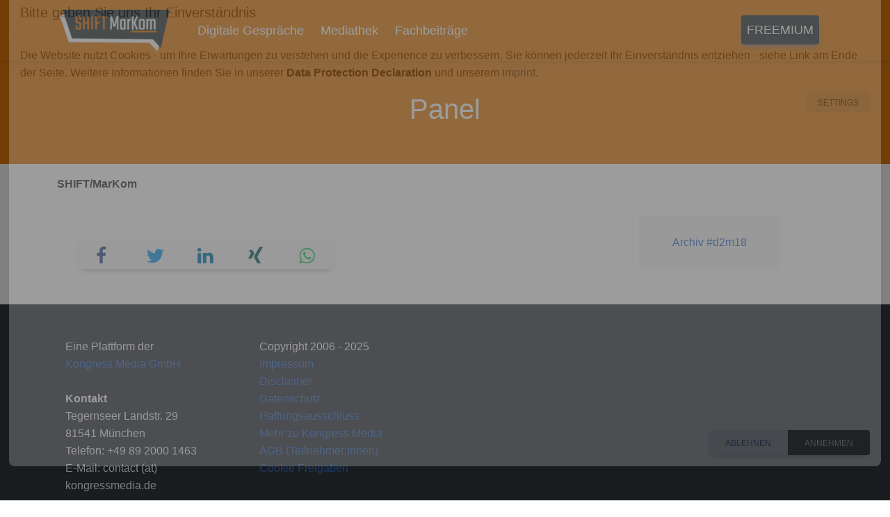

--- FILE ---
content_type: text/html; charset=utf-8
request_url: https://www.shiftmarkom.de/panel/im-gespraech-mit-jan-poetzscher-zu-high-performance-content.html
body_size: 8571
content:
<!DOCTYPE html
    PUBLIC "-//W3C//DTD XHTML 1.0 Strict//EN"
    "http://www.w3.org/TR/xhtml1/DTD/xhtml1-strict.dtd">
<html xmlns="http://www.w3.org/1999/xhtml" xml:lang="en-US" xmlns:og="http://opengraphprotocol.org/schema/" xmlns:fb="http://www.facebook.com/2008/fbml">
<head>

<meta http-equiv="Content-Type" content="text/html; charset=utf-8" />
<!-- 
	This website is powered by TYPO3 - inspiring people to share!
	TYPO3 is a free open source Content Management Framework initially created by Kasper Skaarhoj and licensed under GNU/GPL.
	TYPO3 is copyright 1998-2026 of Kasper Skaarhoj. Extensions are copyright of their respective owners.
	Information and contribution at https://typo3.org/
-->

<base href="https://www.shiftmarkom.de/" />
<link rel="icon" href="/_assets/66d6279261f96a8781017a1ea6dbbdc3/Icons/favicon.ico" type="image/vnd.microsoft.icon" />
<title>SHIFT/MarKom: Panel </title>
<meta http-equiv="x-ua-compatible" content="IE=edge" />
<meta name="generator" content="TYPO3 CMS" />
<meta name="viewport" content="minimal-ui,width=device-width,initial-scale=1,shrink-to-fit=no" />
<meta name="author" content="Kongress Media GmbH" />
<meta name="description" content="Online-Events &amp; Fortbildungsangeboten zum Wandel der Kommunikation in Unternehmenskommunikation, PR, Brand Marketing &amp; Werbung." />
<meta name="keywords" content="konferenz, seminar, kongress, veranstaltung, content marketing, social media marketing, influencer marketing, realtime marketing, social reach, video marketing, social media engagement, social media management, community, customer service, chatbot management, conversational" />
<meta property="og:description" content="Online-Events &amp; Fortbildungsangeboten zum Wandel der Kommunikation in Unternehmenskommunikation, PR, Brand Marketing &amp; Werbung." />
<meta name="twitter:card" content="summary" />
<meta name="copyright" content="Kongress Media GmbH, München" />
<meta name="publisher" content="Kongress Media GmbH, München" />
<meta name="uacompatible" content="IE=edge" />

<link rel="stylesheet" href="/typo3temp/assets/compressed/merged-20304bc11bab40a80926239694e5b86c.css?1728232898" media="all" />

<link rel="stylesheet" href="/typo3temp/assets/compressed/merged-3380af9cc547b6ddbac94d4b55a8901d.css?1768244123" media="all" />
<link href="/typo3temp/assets/t3sbootstrap_0eae15c867.css?1728038107" rel="stylesheet"  />



<script src="/_assets/66d6279261f96a8781017a1ea6dbbdc3/Js/Libs/jquery.min.js?1706361269" type="text/javascript"></script>



<link rel="canonical" href="https://www.shiftmarkom.de/panel.html?tx_xmsagendamanager_asset%5Baction%5D=detail&amp;tx_xmsagendamanager_asset%5Bcontroller%5D=Asset&amp;cHash=bf91d2a7beffbed291b9d038b615d4b7"/>

<!-- This site is optimized with the Yoast SEO for TYPO3 plugin - https://yoast.com/typo3-extensions-seo/ -->
<script type="application/ld+json">[{"@context":"https:\/\/www.schema.org","@type":"BreadcrumbList","itemListElement":[{"@type":"ListItem","position":1,"item":{"@id":"https:\/\/www.shiftmarkom.de\/index.html","name":"SHIFT\/MarKom"}},{"@type":"ListItem","position":2,"item":{"@id":"https:\/\/www.shiftmarkom.de\/sysfolder.html","name":"SysFolder"}},{"@type":"ListItem","position":3,"item":{"@id":"https:\/\/www.shiftmarkom.de\/panel.html","name":"Panel"}}]}]</script>
</head>
<body id="page-7041" class="default p-0 md no-webp" data-navbar-breakpoint="md" data-navbar-breakpointWidth="576" data-bs-no-jquery="true">


		<div id="page-wrapper"
				><nav id="main-navbar" class="navbar navbar-dark fixed-top navbar-expand-md bg-gradient clickableparent bg-navbar-primary" ><div class="container"><button class="navbar-toggler" type="button" data-bs-toggle="collapse" data-mdb-toggle="collapse" data-bs-target="#navbarToggler" data-mdb-target="#navbarToggler" aria-controls="navbarToggler" aria-expanded="false" aria-label="Toggle navigation"><span class="navbar-toggler-icon"></span></button><a href="/index.html" class="navbar-brand me-0 me-md-2"><img class="img-fluid" title="Shift/MarKom - Event- &amp; Informationsplattform zum Wandel der Kommunikation" alt="Shift/MarKom - Event- &amp; Informationsplattform zum Wandel der Kommunikation" src="/fileadmin/_processed_/0/d/csm_logo_2eb5916461.png" width="162" height="60" /></a><div id="navbarToggler" class="collapse navbar-collapse p-3 py-md-0 "><div id="mainNav" class="d-flex flex-column flex-md-row justify-content-between w-100 order-1 order-lg-2"><div class="navbar-nav main-navbarnav mb-2 mb-lg-0 me-auto"><div id="nav-item-12776" class="nav-item p-1"><a class="nav-link" 
									href="/talks.html" 
									gaq="click" gaq-type="navlink" 
									target="_self" 
									title=""
									>
									

		Digitale Gespräche
	

								</a></div><div id="nav-item-9781" class="nav-item p-1"><a class="nav-link" 
									href="/mediathek.html" 
									gaq="click" gaq-type="navlink" 
									target="_self" 
									title=""
									>
									

		Mediathek
	

								</a></div><div id="nav-item-6306" class="nav-item p-1"><a class="nav-link" 
									href="/blog.html" 
									gaq="click" gaq-type="navlink" 
									target="_self" 
									title=""
									>
									

		Fachbeiträge
	

								</a></div></div><div id="rightMenu" class="d-block d-lg-flex"><div class="navbar-nav mb-2 mb-lg-0"><div id="nav-item-12437" class="nav-item p-1"><a class="nav-link btn btn-primary p-2" 
									href="/freemium.html" 
									gaq="click" gaq-type="navlink" 
									target="_self" 
									title=""
									>
									

		Freemium
	

								</a></div></div></div></div></div></div></nav><section id="s7041" class="d-flex align-items-center jumbotron jumbotron-headertype-default background-image jumbotron-with-background-image bg-navbar-primary"><div class="container"><div class="page-title my-auto text-center text-white"><h1 class="display-2">
		
		

Panel


	</h1></div></div></section><!-- container inside --><nav id="nav-breadcrumb" aria-label="breadcrumb"><div class="container"><ol class="breadcrumb rounded-0"><li class="breadcrumb-item"><a href="/index.html" title="Panel"
								 >
								
	
			SHIFT/MarKom
		

							</a></li></ol></div></nav><!-- f:cObject typoscriptObjectPath="lib.newsTitle"/ --><div class="container"><section id="slide1" class="odd content-section pid-7041"><main class="col-12 content-row col-lg-9 order-lg-1"><div id="c33575" class=" col-md-12 col-xs-12 scheduleSingle">
<article itemid="{f:uri.page}" itemscope itemtype="https://schema.org/VideoObject">
    
</article>
</div><div id="c33574" class=" default"><div id="c39247" class=" col-md-6 col-12 well"><div id="simpleshareBox"><div class="btn-group" role="group" aria-label="Sharing Buttons"><a class="btn btn-light shareButton shareButton-facebook item-left" type="button" href="http://facebook.com/sharer/sharer.php?u=https%3A%2F%2Fwww.shiftmarkom.de%2Fpanel%2Fim-gespraech-mit-jan-poetzscher-zu-high-performance-content.html%3Futm_source%3Dfacebook%26utm_medium%3Dreferralink%26utm_term%3Dsiteshare&amp;t=Panel" title="Share on Facebook" aria-label="Share on Facebook" role="button" rel="nofollow" target="_blank"><span class="span-shareButton span-shareButton-facebook" style="fill:#3b5998"><svg class="svg-facebook" width="25" height="25" viewBox="0 0 30 28" xmlns="http://www.w3.org/2000/svg" ><path d="M17.1 0.2v4.7h-2.8q-1.5 0-2.1 0.6t-0.5 1.9v3.4h5.2l-0.7 5.3h-4.5v13.6h-5.5v-13.6h-4.5v-5.3h4.5v-3.9q0-3.3 1.9-5.2t5-1.8q2.6 0 4.1 0.2z"></path></svg></span></a><a class="btn btn-light shareButton shareButton-twitter item-right" type="button" href="http://twitter.com/share/?source=kongressmedia.de&amp;url=https%3A%2F%2Fwww.shiftmarkom.de%2Fpanel%2Fim-gespraech-mit-jan-poetzscher-zu-high-performance-content.html%3Futm_source%3Dtwitter%26utm_medium%3Dreferralink%26utm_term%3Dsiteshare&amp;text=Panel&amp;via=d2msummit&amp;hashtags=d2m20" title="Share on Twitter" aria-label="Share on Twitter" role="button" rel="nofollow" target="_blank"><span class="span-shareButton span-shareButton-twitter" style="fill:#1da1f2"><svg class="svg-twitter" width="25" height="25" viewBox="0 0 30 28" xmlns="http://www.w3.org/2000/svg" ><path d="M29.7 6.8q-1.2 1.8-3 3.1 0 0.3 0 0.8 0 2.5-0.7 4.9t-2.2 4.7-3.5 4-4.9 2.8-6.1 1q-5.1 0-9.3-2.7 0.6 0.1 1.5 0.1 4.3 0 7.6-2.6-2-0.1-3.5-1.2t-2.2-3q0.6 0.1 1.1 0.1 0.8 0 1.6-0.2-2.1-0.4-3.5-2.1t-1.4-3.9v-0.1q1.3 0.7 2.8 0.8-1.2-0.8-2-2.2t-0.7-2.9q0-1.7 0.8-3.1 2.3 2.8 5.5 4.5t7 1.9q-0.2-0.7-0.2-1.4 0-2.5 1.8-4.3t4.3-1.8q2.7 0 4.5 1.9 2.1-0.4 3.9-1.5-0.7 2.2-2.7 3.4 1.8-0.2 3.5-0.9z"></path></svg></span></a><a class="btn btn-light shareButton shareButton-linkedin item-left" type="button" href="https://www.linkedin.com/shareArticle?mini=true&amp;url=https%3A%2F%2Fwww.shiftmarkom.de%2Fpanel%2Fim-gespraech-mit-jan-poetzscher-zu-high-performance-content.html%3Futm_source%3Dlinkedin%26utm_medium%3Dreferralink%26utm_term%3Dsiteshare&amp;title=Panel" title="Share on Linkedin" aria-label="Share on Linkedin" role="button" rel="nofollow" target="_blank"><span class="span-shareButton span-shareButton-linkedin" style="fill:#0077b5"><svg class="svg-linkedin" width="25" height="25" viewBox="0 0 30 28" xmlns="http://www.w3.org/2000/svg" ><path d="M6.2 11.2v17.7h-5.9v-17.7h5.9zM6.6 5.7q0 1.3-0.9 2.2t-2.4 0.9h0q-1.5 0-2.4-0.9t-0.9-2.2 0.9-2.2 2.4-0.9 2.4 0.9 0.9 2.2zM27.4 18.7v10.1h-5.9v-9.5q0-1.9-0.7-2.9t-2.3-1.1q-1.1 0-1.9 0.6t-1.2 1.5q-0.2 0.5-0.2 1.4v9.9h-5.9q0-7.1 0-11.6t0-5.3l0-0.9h5.9v2.6h0q0.4-0.6 0.7-1t1-0.9 1.6-0.8 2-0.3q3 0 4.9 2t1.9 6z"></path></svg></span></a><a class="btn btn-light shareButton shareButton-xing item-right" type="button" href="https://www.xing.com/social/share/spi?url=https%3A%2F%2Fwww.shiftmarkom.de%2Fpanel%2Fim-gespraech-mit-jan-poetzscher-zu-high-performance-content.html%3Futm_source%3Dxing%26utm_medium%3Dreferralink%26utm_term%3Dsiteshare" title="Share on Xing" aria-label="Share on Xing" role="button" rel="nofollow" target="_blank"><span class="span-shareButton span-shareButton-xing" style="fill:#126567"><svg class="svg-xing" width="25" height="25" viewBox="0 0 30 28" xmlns="http://www.w3.org/2000/svg" ><path d="M10.7 11.9q-0.2 0.3-4.6 8.2-0.5 0.8-1.2 0.8h-4.3q-0.4 0-0.5-0.3t0-0.6l4.5-8q0 0 0 0l-2.9-5q-0.2-0.4 0-0.7 0.2-0.3 0.5-0.3h4.3q0.7 0 1.2 0.8zM25.1 0.4q0.2 0.3 0 0.7l-9.4 16.7 6 11q0.2 0.4 0 0.6-0.2 0.3-0.6 0.3h-4.3q-0.7 0-1.2-0.8l-6-11.1q0.3-0.6 9.5-16.8 0.4-0.8 1.2-0.8h4.3q0.4 0 0.5 0.3z"></path></svg></span></a><a class="btn btn-light shareButton shareButton-whatsapp item-left" type="button" href="whatsapp://send?text=Panel+-+https%3A%2F%2Fwww.shiftmarkom.de%2Fpanel%2Fim-gespraech-mit-jan-poetzscher-zu-high-performance-content.html%3Futm_source%3Dwhatsapp%26utm_medium%3Dreferralink%26utm_term%3Dsiteshare" title="Share on Whatsapp" aria-label="Share on Whatsapp" role="button" rel="nofollow" target="_blank"><span class="span-shareButton span-shareButton-whatsapp" style="fill:#25d366"><svg class="svg-whatsapp" width="25" height="25" viewBox="0 0 30 28" xmlns="http://www.w3.org/2000/svg" ><path d="M17.6 17.4q0.2 0 1.7 0.8t1.6 0.9q0 0.1 0 0.3 0 0.6-0.3 1.4-0.3 0.7-1.3 1.2t-1.8 0.5q-1 0-3.4-1.1-1.7-0.8-3-2.1t-2.6-3.3q-1.3-1.9-1.3-3.5v-0.1q0.1-1.6 1.3-2.8 0.4-0.4 0.9-0.4 0.1 0 0.3 0t0.3 0q0.3 0 0.5 0.1t0.3 0.5q0.1 0.4 0.6 1.6t0.4 1.3q0 0.4-0.6 1t-0.6 0.8q0 0.1 0.1 0.3 0.6 1.3 1.8 2.4 1 0.9 2.7 1.8 0.2 0.1 0.4 0.1 0.3 0 1-0.9t0.9-0.9zM14 26.9q2.3 0 4.3-0.9t3.6-2.4 2.4-3.6 0.9-4.3-0.9-4.3-2.4-3.6-3.6-2.4-4.3-0.9-4.3 0.9-3.6 2.4-2.4 3.6-0.9 4.3q0 3.6 2.1 6.6l-1.4 4.2 4.3-1.4q2.8 1.9 6.2 1.9zM14 2.2q2.7 0 5.2 1.1t4.3 2.9 2.9 4.3 1.1 5.2-1.1 5.2-2.9 4.3-4.3 2.9-5.2 1.1q-3.5 0-6.5-1.7l-7.4 2.4 2.4-7.2q-1.9-3.2-1.9-6.9 0-2.7 1.1-5.2t2.9-4.3 4.3-2.9 5.2-1.1z"></path></svg></span></a></div></div></div></div></main><aside class="col-12 content-row col-lg-3 order-lg-2"><div id="c35093" class=" default"><div id="c31896" class=" layout-2 col-md-12 col-xs-12 bg-light well"><div id="submenu"><ul class="nav menupages"><li class="nav-item"><a href="/archiv/d2m18.html" title="Archiv #d2m18" class="nav-link dropdown-item-6307">
					
							Archiv #d2m18
						
				</a></li></ul></div></div></div></aside></section></div><section id="slide-eop" class="eop content-section"></div></div><footer id="page-footer" class="bg-dark text-light py-4"><div class="container p-4"><section class="row inner mb-4"><div id="copyright" class="col-xs-12 col-md-3">Eine Plattform der<br/><a href="https://www.kongressmedia.de" target="_top" class="footerLink internalLink">Kongress Media GmbH</a><br/><br/><strong>Kontakt</strong><br/>Tegernseer Landstr. 29<br/>81541 München<br/>Telefon: +49 89 2000 1463<br/>E-Mail: <link mailto:contact@kongressmedia.de>contact (at) kongressmedia.de</link></div><div id="imprintlinks" class="col-xs-12 col-md-3">Copyright 2006&nbsp;-&nbsp;2025<ul class="list-unstyled"><li><a href="/impressum.html" class="footerLink internalLink">Impressum</a></li><li><a href="/impressum/disclaimer.html" class="footerLink internalLink" gaq="click" agen="footercontent" id="drop844" title="Disclaimer">Disclaimer</a></li><li><a href="/impressum/datenschutz.html" class="footerLink internalLink" gaq="click" agen="footercontent" id="drop843" title="Datenschutz">Datenschutz</a></li><li><a href="/impressum/haftungsausschluss.html" class="footerLink internalLink" gaq="click" agen="footercontent" id="drop842" title="Haftungsausschluss">Haftungsausschluss</a></li><li><a href="/impressum/mehr-zu-kongress-media.html" class="footerLink internalLink" gaq="click" agen="footercontent" id="drop841" title="Mehr zu Kongress Media">Mehr zu Kongress Media</a></li><li><a href="/impressum/allgemeine-geschaeftsbedingungen.html" class="footerLink internalLink" gaq="click" agen="footercontent" id="drop9458" title="AGB (Teilnehmer:Innen)">AGB (Teilnehmer:Innen)</a></li><li><a href="/panel.html" class="footerLink internalLink" id="showConsentWindow" onclick="cookieman.show()">Cookie Freigaben</a></li></ul></div><div class="content-links col-xs-12 col-md-3"><div class="footer-header"></div></div><div id="include" class="col-xs-12 col-md-3"></div></section><section class="content-row justify-content-center flex-row mb-4"><div class="mx-2 p-3">SHIFT PLATTFORMEN:</div><ul class="list-unstyled list-inline"><li class="list-inline-item p-3"><a href="https://www.shiftcx.de/index.html" target="_top" class="networkFooterLink text-white" style="text-transform: uppercase;" gaq="click" agen="footercontent" id="link7602" title="SHIFT/CX">SHIFT/CX</a></li><li class="list-inline-item p-3"><a href="https://www.shifthr.de/index.html" target="_top" class="networkFooterLink text-white" style="text-transform: uppercase;" gaq="click" agen="footercontent" id="link8279" title="SHIFT/HR">SHIFT/HR</a></li><li class="list-inline-item p-3"><a href="https://www.shift-work.de/index.html" target="_top" class="networkFooterLink text-white" style="text-transform: uppercase;" gaq="click" agen="footercontent" id="link158" title="SHIFT/Work">SHIFT/Work</a></li><li class="list-inline-item p-3"><a href="/index.html" class="networkFooterLink text-white" style="text-transform: uppercase;" gaq="click" agen="footercontent" id="link646" title="SHIFT/MarKom">SHIFT/MarKom</a></li><li class="list-inline-item p-3"><a href="https://www.shiftfinance.de/index.html" target="_top" class="networkFooterLink text-white" style="text-transform: uppercase;" gaq="click" agen="footercontent" id="link904" title="SHIFT/Finance">SHIFT/Finance</a></li></ul></section><div class="d-flex justify-content-center"><p class="lastModifiedContentElement text-center small my-3">
			Zuletzt aktualisiert am:
			 16.12.2016
		</p></div></div></footer><div id="dialogBox" class="modal" data-mdb-backdrop="static" data-mdb-keyboard="false" role="dialog"></div>
	
















<div id="cookieman-modal"
     data-cookieman-showonce="1"
     data-cookieman-settings="{&quot;groups&quot;:{&quot;mandatory&quot;:{&quot;preselected&quot;:true,&quot;disabled&quot;:true,&quot;trackingObjects&quot;:[&quot;CookieConsent&quot;,&quot;fe_typo_user&quot;,&quot;SiteSession&quot;,&quot;WebChat&quot;,&quot;Vimeo&quot;]},&quot;analytics&quot;:{&quot;trackingObjects&quot;:[&quot;Matomo&quot;]},&quot;experience&quot;:{&quot;trackingObjects&quot;:[&quot;Mautic&quot;,&quot;MauticPersona&quot;,&quot;Vimeo&quot;]},&quot;marketing&quot;:{&quot;respectDnt&quot;:true,&quot;showDntMessage&quot;:true,&quot;trackingObjects&quot;:[&quot;LinkedinInsight&quot;]}},&quot;trackingObjects&quot;:{&quot;CookieConsent&quot;:{&quot;show&quot;:{&quot;CookieConsent&quot;:{&quot;duration&quot;:&quot;1&quot;,&quot;durationUnit&quot;:&quot;year&quot;,&quot;type&quot;:&quot;cookie_http+html&quot;,&quot;provider&quot;:&quot;Website&quot;}}},&quot;fe_typo_user&quot;:{&quot;show&quot;:{&quot;fe_typo_user&quot;:{&quot;duration&quot;:&quot;&quot;,&quot;durationUnit&quot;:&quot;session&quot;,&quot;type&quot;:&quot;cookie_http&quot;,&quot;provider&quot;:&quot;Website&quot;}}},&quot;Matomo&quot;:{&quot;inject&quot;:&quot;            \u003Cscript type=\&quot;text\/javascript\&quot;\u003E\n\t            var _paq = window._paq || [];\n    \t      _paq.push([&#039;setDomains&#039;, [&#039;www.shiftmarkom.de&#039;]]);\n\t          _paq.push([&#039;trackAllContentImpressions&#039;]);\n\t          _paq.push([&#039;setLinkClasses&#039;, \&quot;externalLink\&quot;]);\n    \t      _paq.push([&#039;trackPageView&#039;]);\n\t          _paq.push([&#039;enableLinkTracking&#039;]);\n\t          _paq.push([&#039;setConversionAttributionFirstReferrer&#039;, true]);\n    \t      _paq.push([&#039;setConsentGiven&#039;]);\n            _paq.push([&#039;setCookieConsentGiven&#039;]);\n            _paq.push([ function(){var avid=this.getVisitorId();var links=document.querySelectorAll(&#039;a&#039;); links.forEach(function(l) { if (!l.href || l.getAttribute(&#039;href&#039;) === &#039;#&#039; || l.getAttribute(&#039;href&#039;).trim() === &#039;&#039;) return false; var u= new URL(l.href); var ps = u.searchParams; if(ps.get(&#039;avid&#039;)!= undefined &amp;&amp; ps.get(&#039;avid&#039;)!=avid) {ps.set(&#039;avid&#039;,avid);l.href=u.href;}});}]);\n\n              (function() {\n                var u=\&quot;\/\/analytics.kongressmedia.de\/\&quot;;\n                _paq.push([&#039;setTrackerUrl&#039;, u+&#039;matomo.php&#039;]);\n                _paq.push([&#039;setSiteId&#039;, &#039;4&#039;]);\n                var d=document, g=d.createElement(&#039;script&#039;), s=d.getElementsByTagName(&#039;script&#039;)[0];\n                g.type=&#039;text\/javascript&#039;; g.async=true; g.defer=true; g.src=u+&#039;piwik.js&#039;; s.parentNode.insertBefore(g,s);\n              })();\n            \u003C\/script\u003E&quot;},&quot;Mautic&quot;:{&quot;inject&quot;:&quot;              \u003Cscript\u003E\n              (function(w,d,t,u,n,a,m){w[&#039;MauticTrackingObject&#039;]=n;\n                w[n]=w[n]||function(){(w[n].q=w[n].q||[]).push(arguments)},a=d.createElement(t),\n                m=d.getElementsByTagName(t)[0];a.async=1;a.src=u;m.parentNode.insertBefore(a,m)\n            })(window,document,&#039;script&#039;,&#039;https:\/\/marketing.kongressmedia.de\/mtc.js&#039;,&#039;mt&#039;);\n            mt(&#039;send&#039;, &#039;pageview&#039;);\n              \u003C\/script\u003E&quot;,&quot;show&quot;:{&quot;mtc_id&quot;:{&quot;duration&quot;:&quot;1&quot;,&quot;durationUnit&quot;:&quot;year&quot;,&quot;type&quot;:&quot;cookie_http+html&quot;,&quot;provider&quot;:&quot;Website&quot;,&quot;htmlCookieRemovalPattern&quot;:&quot;^mtc_id\\.\\d+\\.[a-fA-F0-9]+$&quot;},&quot;mtc_device_id&quot;:{&quot;duration&quot;:&quot;1&quot;,&quot;durationUnit&quot;:&quot;year&quot;,&quot;type&quot;:&quot;cookie_http+html&quot;,&quot;provider&quot;:&quot;Website&quot;,&quot;htmlCookieRemovalPattern&quot;:&quot;^mtc_device_id\\.\\d+\\.[a-fA-F0-9]+$&quot;},&quot;mtc_session_id&quot;:{&quot;duration&quot;:&quot;1&quot;,&quot;durationUnit&quot;:&quot;year&quot;,&quot;type&quot;:&quot;cookie_http+html&quot;,&quot;provider&quot;:&quot;Website&quot;,&quot;htmlCookieRemovalPattern&quot;:&quot;^mtc_session_id\\.\\d+\\.[a-fA-F0-9]+$&quot;}}},&quot;MauticPersona&quot;:{&quot;show&quot;:{&quot;kmg_persona&quot;:{&quot;duration&quot;:&quot;1&quot;,&quot;durationUnit&quot;:&quot;session&quot;,&quot;type&quot;:&quot;cookie_http&quot;,&quot;provider&quot;:&quot;Website&quot;}}},&quot;WebChat&quot;:{&quot;inject&quot;:&quot;              \u003Cscript id=\&quot;webchat\&quot; src=\&quot;https:\/\/www.socialintents.com\/api\/socialintents.1.3.js#2c9faa358646cf5401864e710fb005aa\&quot; async=\&quot;async\&quot;\u003E\u003C\/script\u003E&quot;,&quot;show&quot;:{&quot;JSESSIONID&quot;:{&quot;duration&quot;:&quot;1&quot;,&quot;durationUnit&quot;:&quot;session&quot;,&quot;type&quot;:&quot;cookie_http&quot;,&quot;provider&quot;:&quot;Website&quot;},&quot;AWS&quot;:{&quot;duration&quot;:&quot;1&quot;,&quot;durationUnit&quot;:&quot;session&quot;,&quot;type&quot;:&quot;cookie_http&quot;,&quot;provider&quot;:&quot;Website&quot;},&quot;_ksi&quot;:{&quot;duration&quot;:&quot;1&quot;,&quot;durationUnit&quot;:&quot;session&quot;,&quot;type&quot;:&quot;cookie_http&quot;,&quot;provider&quot;:&quot;Website&quot;}}},&quot;SiteSession&quot;:{&quot;show&quot;:{&quot;SiteSession&quot;:{&quot;duration&quot;:&quot;1&quot;,&quot;durationUnit&quot;:&quot;year&quot;,&quot;type&quot;:&quot;cookie_http&quot;,&quot;provider&quot;:&quot;Website&quot;}}},&quot;Vimeo&quot;:{&quot;show&quot;:{&quot;__cf_bm&quot;:{&quot;duration&quot;:&quot;1&quot;,&quot;durationUnit&quot;:&quot;year&quot;,&quot;type&quot;:&quot;cookie_http+html&quot;,&quot;provider&quot;:&quot;Vimeo&quot;}}}}}"
     class="modal fade" tabindex="-1" role="dialog"
><div class="modal-dialog modal-xl"><div class="modal-content"><div class="modal-header"><div class="h5 modal-title" id="cookieman-modal-title">
                    Bitte geben Sie uns Ihr Einverständnis
                </div></div><div class="modal-body"><p>
                    Die Website nutzt Cookies - um Ihre Erwartungen zu verstehen und die Experience zu verbessern. Sie können jederzeit Ihr Einverständnis entziehen - siehe Link am Ende der Seite. Weitere Informationen finden Sie in unserer <a href=""
    >Data Protection Declaration</a> und unserem <a href=""
    >Imprint</a>.
                </p><button class="btn btn-secondary btn-sm float-right collapsed pr-5"
                        type="button" data-mdb-toggle="collapse"
                        data-mdb-target="#cookieman-settings" aria-expanded="false" aria-controls="cookieman-settings">
                    Settings
                </button><div class="clearfix"></div><div class="collapse" id="cookieman-settings"><form data-cookieman-form class="mt-3"
                          data-cookieman-dnt-enabled="You already opted out of user tracking via your &lt;a target=&quot;_blank&quot; rel=&quot;noopener&quot; href=&quot;https://en.wikipedia.org/wiki/Do_Not_Track&quot;&gt;browser&#039;s Do-not-track function&lt;/a&gt;. We accept that. You can affect this via your browser&#039;s settings."
                    ><div class="accordion" id="cookieman-acco"><div class="accordion-item"><div class="h2 accordion-header" id="cookieman-acco-h-mandatory"><button type="button" class="accordion-button collapsed" role="button" data-mdb-toggle="collapse"
                                         data-mdb-target="#cookieman-acco-mandatory"
                                         aria-expanded="false" aria-controls="cookieman-acco-mandatory">
                                        Mandatory
                                      </button></div><div id="cookieman-acco-mandatory" class="accordion-collapse collapse"
                                         aria-labelledby="cookieman-acco-h-mandatory"
                                         data-mdb-parent="#cookieman-acco"><div class="accordion-body"><div class="alert alert-primary"><div class="form-check"><input class="form-check-input" type="checkbox" value="" id="mandatory" name="mandatory"
                                                       checked="checked"
                                                disabled="disabled"
                                                ><label class="form-check-label" for="mandatory">
                                                    accept
                                                </label></div></div><p>
                                            These cookies are needed for a smooth operation of our website.
                                        </p><div class="table-responsive"><table class="table table-hover table-sm"><thead><tr><th>Name</th><th>Purpose</th><th>Lifetime</th><th>Type</th><th>Provider</th></tr></thead><tbody><tr><td></td><td>
                Saves your consent to using cookies.
            </td><td>
                1
                year
            </td><td>
                HTML
            </td><td></td></tr><tr><td></td><td>
                Assigns your browser to a session on the server.
            </td><td>
                
                session
            </td><td>
                HTTP
            </td><td></td></tr><tr><td></td><td>
                Dieser temporäre Cookie wird zur Personalisierung Ihres Benutzererlebnisses gesetzt.
            </td><td>
                1
                year
            </td><td>
                HTTP
            </td><td></td></tr><tr><td></td><td>
                This temporary cookie is set to by our webchat solution Social Intents.
            </td><td>
                1
                session
            </td><td>
                HTTP
            </td><td></td></tr><tr><td></td><td>
                This temporary cookie is set to by our webchat solution Social Intents.
            </td><td>
                1
                session
            </td><td>
                HTTP
            </td><td></td></tr><tr><td></td><td>
                This temporary cookie is set to by our webchat solution Social Intents.
            </td><td>
                1
                session
            </td><td>
                HTTP
            </td><td></td></tr><tr><td></td><td>
                Notwendig für die Vimeo-Video-Einbindung - Videos werden mit Do Not Track Parameter eingebunden!
            </td><td>
                1
                year
            </td><td>
                HTML
            </td><td></td></tr></tbody></table></div></div></div></div><div class="accordion-item"><div class="h2 accordion-header" id="cookieman-acco-h-analytics"><button type="button" class="accordion-button collapsed" role="button" data-mdb-toggle="collapse"
                                         data-mdb-target="#cookieman-acco-analytics"
                                         aria-expanded="false" aria-controls="cookieman-acco-analytics">
                                        Website-Analytics
                                      </button></div><div id="cookieman-acco-analytics" class="accordion-collapse collapse"
                                         aria-labelledby="cookieman-acco-h-analytics"
                                         data-mdb-parent="#cookieman-acco"><div class="accordion-body"><div class="alert alert-primary"><div class="form-check"><input class="form-check-input" type="checkbox" value="" id="analytics" name="analytics"
                                                       
                                                
                                                ><label class="form-check-label" for="analytics">
                                                    accept
                                                </label></div></div><p>
                                            Zur Verbesserung der Website-Experience erfassen wir Ihren Besuch und werten diesen aus.
                                        </p></div></div></div><div class="accordion-item"><div class="h2 accordion-header" id="cookieman-acco-h-experience"><button type="button" class="accordion-button collapsed" role="button" data-mdb-toggle="collapse"
                                         data-mdb-target="#cookieman-acco-experience"
                                         aria-expanded="false" aria-controls="cookieman-acco-experience">
                                        Nutzererlebnis
                                      </button></div><div id="cookieman-acco-experience" class="accordion-collapse collapse"
                                         aria-labelledby="cookieman-acco-h-experience"
                                         data-mdb-parent="#cookieman-acco"><div class="accordion-body"><div class="alert alert-primary"><div class="form-check"><input class="form-check-input" type="checkbox" value="" id="experience" name="experience"
                                                       
                                                
                                                ><label class="form-check-label" for="experience">
                                                    accept
                                                </label></div></div><p>
                                            Zur Verbesserung des Nutzer-Erlebnisses erfassen wir Ihren Besuch und bieten Ihnen über die Auswertung der Daten personalisierte Informationen &amp; Angebote.
                                        </p><div class="table-responsive"><table class="table table-hover table-sm"><thead><tr><th>Name</th><th>Purpose</th><th>Lifetime</th><th>Type</th><th>Provider</th></tr></thead><tbody><tr><td></td><td>
                Dieser temporäre Cookie wird durch Mautic gesetzt - einer selbst-gehosteten Marketing Automation Loesung. Die Cookie-Daten helfen bei der Personalisierung der Kundenansprache.
            </td><td>
                1
                year
            </td><td>
                HTML
            </td><td></td></tr><tr><td></td><td>
                Dieser temporäre Cookie wird durch Mautic gesetzt - einer selbst-gehosteten Marketing Automation Loesung. Die Cookie-Daten helfen bei der Personalisierung der Kundenansprache.
            </td><td>
                1
                year
            </td><td>
                HTML
            </td><td></td></tr><tr><td></td><td>
                Dieser temporäre Cookie wird durch Mautic gesetzt - einer selbst-gehosteten Marketing Automation Loesung. Die Cookie-Daten helfen bei der Personalisierung der Kundenansprache.
            </td><td>
                1
                year
            </td><td>
                HTML
            </td><td></td></tr><tr><td></td><td>
                Dieser temporäre Cookie wird zur Personalisierung Ihres Benutzererlebnisses gesetzt.
            </td><td>
                1
                session
            </td><td>
                HTTP
            </td><td></td></tr><tr><td></td><td>
                Notwendig für die Vimeo-Video-Einbindung - Videos werden mit Do Not Track Parameter eingebunden!
            </td><td>
                1
                year
            </td><td>
                HTML
            </td><td></td></tr></tbody></table></div></div></div></div><div class="accordion-item"><div class="h2 accordion-header" id="cookieman-acco-h-marketing"><button type="button" class="accordion-button collapsed" role="button" data-mdb-toggle="collapse"
                                         data-mdb-target="#cookieman-acco-marketing"
                                         aria-expanded="false" aria-controls="cookieman-acco-marketing">
                                        Marketing
                                      </button></div><div id="cookieman-acco-marketing" class="accordion-collapse collapse"
                                         aria-labelledby="cookieman-acco-h-marketing"
                                         data-mdb-parent="#cookieman-acco"><div class="accordion-body"><div class="mb-3" data-cookieman-dnt></div><div class="alert alert-primary"><div class="form-check"><input class="form-check-input" type="checkbox" value="" id="marketing" name="marketing"
                                                       
                                                
                                                ><label class="form-check-label" for="marketing">
                                                    accept
                                                </label></div></div><p>
                                            Um Sie gezielter Ansprechen zu koennen, erfassen wir Ihren Besuch mit folgenden Plattform-Cookies.
                                        </p></div></div></div></div></form></div></div><div class="modal-footer"><div class="btn-group" role="group"><button
                        data-cookieman-accept-none data-cookieman-save
                        class="btn btn-secondary"
                    >
                        Ablehnen
                    </button><button hidden
                        data-cookieman-save
                        class="btn btn-light"
                    >
                        Save
                    </button><button
                        data-cookieman-accept-all data-cookieman-save
                        class="btn btn-primary"
                    >
                        Annehmen
                    </button></div></div></div></div></div>
<script src="/fileadmin/T3SB/Resources/Public/JS/mdb.min.js?1727880045" type="text/javascript"></script>
<script src="/_assets/66d6279261f96a8781017a1ea6dbbdc3/Js/application.js?1738762890" type="text/javascript" async="1"></script>
<script src="/_assets/66d6279261f96a8781017a1ea6dbbdc3/Js/Libs/modalLoader.js?1760258899" type="text/javascript" async="1"></script>

<script src="/_assets/4f57e9e2af9140050f10c03d4e3f4e6f/Js/xmsevents.js?1706361263" type="text/javascript" async="async"></script>
<script src="/_assets/a1a5c2feebcd9df6b4822eb8c1df5649/Js/script.js?1706361262" type="text/javascript" async="async"></script>
<script src="/_assets/53a99b3eea85ec5a87de7154288d3c71/Javascript/jquery.xms_gaqadvanced.js?1706361263" type="text/javascript" async="async"></script>
<script src="/_assets/231afcb4d67e5214f2b2ba7c7a39f169/Js/script.js?1706361265" type="text/javascript" async="async"></script>
<script src="/_assets/66d6279261f96a8781017a1ea6dbbdc3/Js/Libs/js-cookie.min.js?1706361269" type="text/javascript" async="async"></script>
<script src="/_assets/66d6279261f96a8781017a1ea6dbbdc3/Js/custom-script.js?1706361269" type="text/javascript" async="async"></script>
<script src="/_assets/66d6279261f96a8781017a1ea6dbbdc3/Js/custom-adv1-script.js?1706361269" type="text/javascript" async="async"></script>
<script src="/fileadmin/resources/shiftmarkom/script.js?1727880449" type="text/javascript" async="async"></script>
<script src="/_assets/ace5d898df31977df562bca5e4aead68/Js/js.cookie.min.js?1715940492" type="text/javascript"></script>
<script src="/_assets/ace5d898df31977df562bca5e4aead68/Js/cookieman.min.js?1715940492" type="text/javascript"></script>
<script src="/_assets/ace5d898df31977df562bca5e4aead68/Themes/bootstrap5-modal/cookieman-theme.min.js?1728476370" type="text/javascript"></script>
<script src="/_assets/ace5d898df31977df562bca5e4aead68/Js/cookieman-init.min.js?1715940492" type="text/javascript"></script>
<script src="/typo3temp/assets/t3sbootstrap_78fe5d76bf.js?1727807876"></script>



</body>
</html>

--- FILE ---
content_type: text/css; charset=utf-8
request_url: https://www.shiftmarkom.de/typo3temp/assets/compressed/merged-3380af9cc547b6ddbac94d4b55a8901d.css?1768244123
body_size: 49904
content:

/* moved by compressor */
@import url('../../../_assets/66d6279261f96a8781017a1ea6dbbdc3/Css/Elements/navbar.css');@import url('../../../_assets/66d6279261f96a8781017a1ea6dbbdc3/Css/Elements/agendaBox.css');@import url('../../../_assets/66d6279261f96a8781017a1ea6dbbdc3/Css/Elements/adServer_styles.css');@import url('../../../_assets/66d6279261f96a8781017a1ea6dbbdc3/Css/Elements/teaserBox.css');@import url('../../../_assets/66d6279261f96a8781017a1ea6dbbdc3/Css/Elements/typo3box_styles.css');@import url('../../../_assets/66d6279261f96a8781017a1ea6dbbdc3/Css/Elements/content.css');@import url('../../../_assets/66d6279261f96a8781017a1ea6dbbdc3/Css/Elements/text-styles.css');@import url('../../../_assets/66d6279261f96a8781017a1ea6dbbdc3/Css/Elements/form-styles.css');@import url('../../../_assets/66d6279261f96a8781017a1ea6dbbdc3/Css/Elements/cardBox.css');@import url('../../../_assets/66d6279261f96a8781017a1ea6dbbdc3/Css/Elements/shopCta-styles.css');@import url('../../../_assets/66d6279261f96a8781017a1ea6dbbdc3/Css/Elements/header-as-caption.css');@import url('../../../_assets/66d6279261f96a8781017a1ea6dbbdc3/Css/Elements/enhancedstyles.css');@import url('../../../_assets/66d6279261f96a8781017a1ea6dbbdc3/Css/Fonts/font-awesome/css/font-awesome.min.css');
/* moved by compressor */
/* PluginStyles AdServer */
/* AdvTeaser Stxyles */

.card-horizontal {
    display: flex;
    flex: 1 1 auto;
}

.teaserCardBox [class*="col-"] {
    margin-bottom: 1rem;
    padding-right: 0;
}

.teaserCardBox h5 {
    font-size: 1.15rem;
}

.teaserCardBox .row.itemlist .row {
    margin-right: 0 !important;
}



#agendaBox ul {
   list-style-type: none;
}

#agendaBox ul.teaser-speaker li {
   float: left;
   margin-left: 0px;
}

#agendaBox ul.bulletsList {
   list-style-type: square;
}

#agendaBox .tab-heading {
	padding: 15px 15px;
}

#agendaBox .tab-pane.layout1 {
 padding:15px; 
}

#agendaBox .tab-pane {
 padding:0px; 
}

#agendaBox .panel {
    position: relative;
}

#agendaBox ul.nav-tabs li.nav-item a {
    color: inherit;
    text-decoration: none;
}

#agendaBox .panel-type-keynote h3 {
	font-weight: bold;
}

#agendaBox td.session-timing div {
	padding: 0px 20px;
	line-height: 1.2;
}

#agendaBox td .panel-heading,
 #agendaBox td .panel-heading div {
	font-size: 1.2rem;
}

#agendaBox td.session .panel {
	background-color: transparent;
	border: none;
	box-shadow: none;
}

#agendaBox td.session .panel > .panel-heading {
	background-color: transparent;
	border: none;
	box-shadow: none;
}

#agendaBox td.session-timing {
	width: 10%;
}

#agendaBox table.table-multitrack td.session-timing-for-coltotal-2 {
	width: 10%;
}

#agendaBox td.session-col-0,
 #agendaBox td.session-col-1 {
	width: 90%;
}

#agendaBox table.table-multitrack td.multitrack-session.session-coltotal-2 {
	width: 45%;
}

#agendaBox td.session-col-3 {
	width: 30%;
}

#agendaBox td.session-col-4 {
	width: 22.5%;
}

#agendaBox table.table-multitrack td.multitrack-session.session-colitem-0 {
	width: 90%;
}


#agendaBox td.session-colitem-12 {
	width: 60%;
}

#agendaBox td .panel-type-group > .panel-body {
	padding: 0px 0px;
	margin: 0px 0px;
}

#agendaBox td .panel-body ul,
 #agendaBox td .panel-body li {
	padding: 0px 0px;
	margin: 0px 0px;
}

#agendaBox td .panel-body li div {
	padding-right: 0px;
	padding-left: 0px;
}

#agendaBox .table .td-first {
	width: 100px;
}

#agendaBox .sessiontags {
	position: absolute;
	bottom: 5px;
	right: 20px;
}

#agendaBox .sessiontags li {
	float: left;
	font-size: 12px;
}

#agendaBox .sessiontags li::before {
	content: "\00a0|\00a0"
}

#agendaBox .sessiontags li:first-child::before {
	content: ""
}


#agendaBox .hero-unit.speakersbox {
	min-height: 200px;
	height: 200px;
	padding: 30px 30px;
}

#agendaBox .panel-title {
	display: block;
	font-weight: bold;
}

#agendaBox .panel-title.lvl-1 {
	text-transform: uppercase;
	display: block;
	font-weight: normal;
}

#agendaBox .table-mainonlygroup .panel-title {
	font-weight: normal;
}

#agendaBox .table-mainonlygroup .panel-title.lvl-1 {
	font-weight: bold;
}

#agendaBox .speakerName {
	display: block;
	font-size: 1.2em;
	font-weight: bold;
}

#agendaBox .speakerhead {
	text-decoration: underline;
}


/** Slider Definition **/
#agendaSlider-wrap{position: relative; margin: 0 auto; overflow: hidden; width: 100%; position: relative;}
#agendaSlider{list-style:none; margin-bottom: 0px; position: relative;}
#agendaSlider li{float: left; margin: 0 20px 0px 0 !important;}
#agendaSlider li a img{}

#agendaSlider .carousel-controls{margin: 0 auto; width: 100%;list-style:none;}
#agendaSlider .carousel-controls span {position:absolute;bottom:20px;font-size:40px;}

#agendaSlider .carousel-control .icon-prev, .carousel-control .icon-next, .carousel-control .glyphicon-chevron-left, .carousel-control .glyphicon-chevron-right {
	top: -20%;
}


#agendaSlider li.withtextoverlay {
	overflow: hidden;
	position: relative;
}


#agendaSlider li.withtextoverlay div.caption {
  position: relative;
  right: 0;
  bottom: 0;
  left: 0;
  height: 35%;
  padding: 10px 10px;
  overflow: hidden;
  background: #333333;
  background: rgba(0, 0, 0, 0.75);
  font-size: 0.9em;
}

#agendaSlider li.withtextoverlay div.caption span {
	display: block;
	margin: 0x;
	padding: 0x;
	width: 100%;
	color: #fff;
}

#agendaSlider li.withtextoverlay div.caption span.company {
  display: block;
  height: 18px;
  overflow: hidden;
}


#agendaSlider li:hover {
    opacity: 0.5;
    transition: all 0.3s ease;
    position: relative;
}


/** SOCIAL SHARING BUTTONS **/

#agendaBox .socialsharing {
    position: relative;
}

#agendaBox .socialsharing ul {
    margin: 0;
    padding: 5px;
}

#agendaBox .socialsharing ul li {
    margin: 5px;
    list-style: none outside none;
    display: inline-block;
}

#agendaBox .socialsharing i {
    width: 40px;
    height: 40px;
    color: #FFF;
    background-color: #909AA0;
    font-size: 22px;
    text-align:center;
    padding-top: 12px;
    border-radius: 50%;
    -moz-border-radius: 50%;
    -webkit-border-radius: 50%;
    -o-border-radius: 50%;
    transition: all ease 0.3s;
    -moz-transition: all ease 0.3s;
    -webkit-transition: all ease 0.3s;
    -o-transition: all ease 0.3s;
    -ms-transition: all ease 0.3s;
}

#agendaBox .socialsharing i:hover {
    color: #FFF;
    text-decoration: none;
    transition: all ease 0.3s;
    -moz-transition: all ease 0.3s;
    -webkit-transition: all ease 0.3s;
    -o-transition: all ease 0.3s;
    -ms-transition: all ease 0.3s;
}

#agendaBox .socialsharing .fa-facebook:hover { /* round facebook icon*/
    background: #4060A5;
}

#agendaBox .socialsharing .fa-twitter:hover { /* round twitter icon*/
    background: #00ABE3;
}

#agendaBox .socialsharing .fa-google-plus:hover { /* round google plus icon*/
    background: #e64522;
}

#agendaBox .socialsharing .fa-github:hover { /* round github icon*/
    background: #343434;
}

#agendaBox .socialsharing .fa-pinterest:hover { /* round pinterest icon*/
    background: #cb2027;
}

#agendaBox .socialsharing .fa-linkedin:hover { /* round linkedin icon*/
    background: #0094BC;
}

#agendaBox .socialsharing .fa-flickr:hover { /* round flickr icon*/
    background: #FF57AE;
}

#agendaBox .socialsharing .fa-instagram:hover { /* round instagram icon*/
    background: #375989;
}

#agendaBox .socialsharing .fa-vimeo-square:hover { /* round vimeo square icon*/
    background: #83DAEB;
}

#agendaBox .socialsharing .fa-stack-overflow:hover { /* round stack overflow icon*/
    background: #FEA501;
}

#agendaBox .socialsharing .fa-dropbox:hover { /* round dropbox icon*/
    background: #017FE5;
}

#agendaBox .socialsharing .fa-tumblr:hover { /* round tumblr icon*/
    background: #3a5876;
}

#agendaBox .socialsharing .fa-dribbble:hover { /* round dribble icon*/
    background: #F46899;
}

#agendaBox .socialsharing .fa-skype:hover { /* round skype icon*/
    background: #00C6FF;
}

#agendaBox .socialsharing .fa-stack-exchange:hover { /* round stack exchange icon*/
    background: #4D86C9;
}

#agendaBox .socialsharing .fa-youtube:hover { /* round youtube icon*/
    background: #FF1F25;
}

#agendaBox .socialsharing .fa-xing:hover { /* round xing icon*/
    background: #005C5E;
}

#agendaBox .socialsharing .fa-rss:hover { /* round rss icon*/
    background: #e88845;
}

#agendaBox .socialsharing .fa-foursquare:hover { /* round foursquare icon*/
    background: #09B9E0;
}

#agendaBox .socialsharing .fa-youtube-play:hover { /* round youtube play button icon*/
    background: #DF192A;
}

#agendaBox ul.layout-agendaTeaserBox li, .schedule ol li {
	margin-left: 20px;
	margin-bottom: 3px;
}

#agendaBox ul.layout-agendaTeaserBox li {
	list-style: square;
}

/*
| 3.2. HOME PAGE SECTION: SPEAKERS CAROUSEL
|
| Some of the styles are not only for home page elements, but all
| are only for the speakers.
| _________________________________________________________________ */
#agendaBox  .speaker {
    margin-bottom: 40px;
}

#agendaBox .speaker.item {
    margin: 0;
}

#agendaBox .speaker span.name {
    font-size: 18px;
    line-height: 1em;
    margin: 5px 5px;
}

#agendaBox .speaker span.company {
    line-height: 1em;
    margin: 5px 5px;
    height: auto;
}

#agendaBox .speaker.featured:hover .speaker-name {
    color: #BC9F60;
}

#agendaBox .speaker.featured .speaker-name {
    color: #BC9F60;
}

#agendaBox .speaker.featured .read-more-link {
    color: #000;
}

#agendaBox .speaker .read-more-link {
    color: #BC9F60;
    display: none;
    height: 22px;
}

#agendaBox .speaker:hover .read-more-link {
    display: block;
    font-weight: bold;
    font-size: 14px;
    margin-left:5px;
}

#agendaBox .speaker:hover .speaker-about {
    display: none;
}

#agendaBox .speaker .read-more-link .readmore-icon {
    color: #BC9F60;
    font-size: 11px;
}

#agendaBox .speaker.featured .read-more-link .readmore-icon {
    color: #000;
}

#agendaBox .speaker .speaker-image {
    transition: all 0.3s ease;
    display: block;
    width: 100%;
    height: auto;
    position: relative;
}

#agendaBox .speaker .speaker-image:hover {
    opacity: 0.5;
    transition: all 0.3s ease;
    position: relative;
}

#agendaBox .speaker .speaker-about {
    font-size: 13px;
    margin-left:5px;
}

#agendaBox .speaker .exhibitor-info .content i {
    margin-right: 10px;
}

#agendaBox ul.shortformat {
	margin: 0;
	padding: 0;
}

#agendaBox ul.shortformat li {
	margin: 0;
	padding: 0;
	display: inline;
}


#agendaBox .card.speaker .card-header {
    min-height: 150px;
}

#agendaBox tr.col-cat-52 td.td-first div.panel-heading:after,
 #agendaBox tr.col-cat-54 td.td-first div.panel-heading:after {
  content: "";
  background-image:url('../../../_assets/a1a5c2feebcd9df6b4822eb8c1df5649/Images/240x60_premium.png');
  background-size: 100% 100%;
  display: inline-block;

  /*size */
  width:100px;
  height: 25px;

  /*if you want to change the position you can use margins or:*/
  position:relative;
  top:5px;
}

#agendaBox tr.col-cat-54 td.td-first div.panel-heading:after {
  background-image:url('../../../_assets/a1a5c2feebcd9df6b4822eb8c1df5649/Images/240x60_freemium.png');
}

#agendaBox tr.col-cat-589 td.td-first div.panel-heading:after {
  background-image:url('../../../_assets/a1a5c2feebcd9df6b4822eb8c1df5649/Images/240x60_mediathek.png');
}



@media 
only screen and (max-width: 760px),
(min-device-width: 768px) and (max-device-width: 1024px)  {

	/* Force table to not be like tables anymore */
	#agendaBox table, #agendaBox thead, #agendaBox tbody, #agendaBox th, #agendaBox td, #agendaBox tr { 
		display: block; 
	}
	
	/* Hide table headers (but not display: none;, for accessibility) */
	#agendaBox thead tr { 
		position: absolute;
		top: -9999px;
		left: -9999px;
	}
	
	#agendaBox tr { border: 1px solid #ccc; }
	
	#agendaBox td { 
		/* Behave  like a "row" */
		border: none;
		border-bottom: 1px solid #eee; 
		position: relative;
		width: auto !important;
	}
	
	#agendaBox td:before { 
		/* Now like a table header */
		position: absolute;
		/* Top/left values mimic padding */
		top: 6px;
		left: 6px;
		width: 45%; 
		padding-right: 10px; 
		white-space: nowrap;
	}
	
}

.contentincluder .carousel-inner {
	text-overflow:hidden;
}

.contentincluder .carousel-indicators li {
    background-color: #ece8e8;
}

.contentincluder .carousel-indicators li.active {
    background-color: #3973e6;
}


.contentincluder .carousel-control .carousel-control-icon {
    padding: 1rem;
    border-radius: 50%;
    font-size: 1rem;
    background-color: #ece8e8;
    box-shadow: 0 5px 10px 0 rgba(0,0,0,.1);
    transition: color .2s ease;
}

/** HORIZONTAL/Vertical TAB CONTENT *************************/
.contentincluder.tabcontent .tab-content {
    border: 1px solid #ddd;
    border-top-left-radius: 0px;
    border-top-right-radius: 4px;
    border-bottom-right-radius: 4px;
    border-bottom-left-radius: 4px;
}

.contentincluder.tabcontent .nav-tabs .nav-link {
    border: 1px solid #dee2e6;
}

/** HORIZONTAL TAB CONTENT *************************/
.contentincluder.horizontal-tabcontent .nav-tabs li.nav-item > a.active {
    border-color: #dee2e6 #fff #fff #dee2e6 ;
}

.contentincluder.horizontal-tabcontent .nav-tabs li.nav-item > a.active:last-child {
    border-color: #dee2e6 #dee2e6 #fff #dee2e6;
}


/** VERTICAL TAB CONTENT *************************/

.contentincluder.vertical-tabcontent .nav-tabs .nav-link {
    border-top-left-radius: .25rem;
    border-top-right-radius: 0rem;
}

.contentincluder.vertical-tabcontent .nav-tabs li.nav-item > a.active {
    border-color: #dee2e6 #fff #fff #dee2e6;
}

.contentincluder.vertical-tabcontent .nav-tabs li.nav-item > a.active:last-child {
    border-color: #dee2e6 #fff #dee2e6 #dee2e6;
}


.nav-tabs .nav-item.bg-tabs-item .nav-link, .nav-tabs .nav-item.bg-tabs-item .nav-link {
	background-color: #f2f2f2;
	color: #343A40;
	font-weight: bold;
	border-style: outset;
    padding: 1em 0 1em;
}

.nav-tabs .nav-item.bg-tabs-item .nav-link.active, .nav-tabs .nav-item.bg-tabs-item .nav-link.active {
	background-color: #0068a9;
	color: #FFFFFF;
	font-weight: bold;
	border-style: outset;
}

.megatab > .contentincluder.tabcontent:first-child .nav-item .nav-link {
    font-size: 1.8rem;
}

.megatab > .contentincluder.tabcontent:first-child .nav-item .nav-link.active {
    background-color: #7a7a80 !important;
}

.megatab > .contentincluder.tabcontent:first-child .tab-content .tab-pane.active {
    background-color: #7a7a80 !important;
}

.tx-form {margin: 15px 15px; line-height:1.2rem; }
.tx-form fieldset {margin-top: 15px; margin-bottom:15px;}
.tx-form .actions {margin-top: 15px;}

.tx-form .confirmation-success {margin-top: 15px; margin-bottom:15px;}


.tx-form .loader {
  border: 16px solid #f3f3f3; /* Light grey */
  border-top: 16px solid #3498db; /* Blue */
  border-radius: 50%;
  width: 120px;
  height: 120px;
  animation: spin 2s linear infinite;
}

@keyframes spin {
  0% { transform: rotate(0deg); }
  100% { transform: rotate(360deg); }
}
/** CSS **/

#xmsSubscription .div-field-required label::after {
	content: " *";
}

#xmsSubscription label.checkbox,
#xmsSubscription label.multiple-checkbox,
#xmsSubscription label.radio,
#xmsSubscription label.multiple-radio {
	display: block;
	color: inherit;
	font-size: inherit;
}

#xmsSubscription label.radio,
#xmsSubscription label.multiple-radio {
	text-indent: -18px;
}

#footer .twt-list-timeline .twt-item {
    height: auto;
    min-height: auto;
    color: #000;
    padding: 0.8rem 0.8rem;
    text-transform: none;
    font-size: 0.8em;
    margin: 0;
}

#footer .list-group {
   border-radius: .25rem;
}

#footer ul.list-group li.twt-item p {
   margin: 0;
}

.widget-group.twt-list-timeline .widget-item [class*="col-"] {
    margin: 0;
}

.widget-group.twt-list-timeline .widget-item {
    padding-top: 1rem;
    padding-bottom: 1rem;
}

#footer .widget-group {
    padding: 0rem 0rem;
    border-radius: .25rem;
}

a{outline:0}.subheader{margin:0}.alert{display:grid}.code{padding:.2rem .4rem;font-size:90%;color:#bd4147;background-color:rgba(86,61,124,0.15);border-radius:.25rem;font-family:Menlo,Monaco,Consolas,"Liberation Mono","Courier New",monospace}mark{background-color:#ff0;color:#000}.back-to-top{position:fixed;bottom:2em;right:1.5em;text-decoration:none;color:#eee;background-color:transparent;opacity:.7;padding:1em;z-index:1030}.back-to-top:hover{background-color:transparent;color:#999}.text-hide{display:none}.news a{text-decoration:none}.dropend .dropdown-menu{top:0;right:auto;left:100%}.dropend .dropdown-menu[data-bs-popper]{margin-left:0!important}.dropup.dropend .dropdown-menu[data-bs-popper]{bottom:0!important;top:auto!important}.dropdown-item.parent-active{color:#151515;text-decoration:none;background-color:#f6f6f6}.dropdown-item.active.parent-active{color:#fff;text-decoration:none;background-color:var(--bs-primary)}.dropdown-hover-all .dropdown-menu,.dropdown-hover > .dropdown-menu.dropend{margin-left:-1px!important}.card.card-effect-one img{-moz-transition:transform .5s ease-in-out!important;-webkit-transition:transform .5s ease-in-out!important;transition:transform .5s ease-in-out!important}.card.card-effect-one:hover{background-color:var(--bs-light)}.card.card-effect-one:hover img{-webkit-transform:scale(1.2);-ms-transform:scale(1.2);transform:scale(1.2)}.card.card-effect-one::before{content:"";position:absolute;z-index:-1;left:50%;right:50%;bottom:0;background:var(--bs-primary);height:4px;-webkit-transition-property:left,right;transition-property:left,right;-webkit-transition-duration:.3s;transition-duration:.3s;-webkit-transition-timing-function:ease-out;transition-timing-function:ease-out}.card.card-effect-one:active::before,.card.card-effect-one:focus::before,.card.card-effect-one:hover::before{left:0;right:0}.card.card-effect-one{display:inline-block;vertical-align:middle;-webkit-transform:perspective(1px) translateZ(0);transform:perspective(1px) translateZ(0);box-shadow:0 0 1px transparent;position:relative;overflow:hidden;-webkit-transform:scale(1)}picture img.lazy{opacity:0}picture img.lazy:not(.initial){transition:opacity 2s}picture img.lazy.error,picture img.lazy.initial,picture img.lazy.loaded{opacity:1}picture img.lazy:not([src]):not([srcset]){visibility:hidden}figure{overflow:hidden}.dropdown-menu-end .dropdown-toggle::before{display:inline-block;width:0;height:0;margin-left:-.5rem;vertical-align:.255em;content:" ";border-top:.3em solid;border-right:.3em solid transparent;border-left:.3em solid transparent;transform:rotate(90deg)}.dropdown-menu-end .dropend .dropdown-toggle::after{display:none}.dropdown-menu-end .dropend .dropdown-menu{right:100%;left:auto}.dropdown-menu-end .dropdown-toggle[aria-expanded="true"]::before{transform:rotate(-90deg)}.dropdown-toggle::after,.dropdown-toggle::before{transition:.7s}.dropdown-toggle[aria-expanded="true"]::after{transform:rotate(180deg)}.dropdown-menu-end .dropend .dropdown-menu[data-bs-popper]{top:0!important;right:100%!important;left:auto!important;margin-top:0!important;margin-left:.125rem!important}#main-navbar.shrink{height:auto}#main-navbar.navbar-shrink{padding:.5rem 1rem}.mfp-fade.mfp-bg{opacity:0;-webkit-transition:all .15s ease-out;-moz-transition:all .15s ease-out;transition:all .15s ease-out}.mfp-fade.mfp-bg.mfp-ready{opacity:.8}.mfp-fade.mfp-bg.mfp-removing{opacity:0}.mfp-fade.mfp-wrap .mfp-content{opacity:0;-webkit-transition:all .15s ease-out;-moz-transition:all .15s ease-out;transition:all .15s ease-out}.mfp-fade.mfp-wrap.mfp-ready .mfp-content{opacity:1}.mfp-fade.mfp-wrap.mfp-removing .mfp-content{opacity:0}.white-popup{position:relative;background:#fff;padding:20px;width:auto;max-width:500px;margin:20px auto}.card figure,.ge_autoLayout_row figure{margin:0}.card .list-group-item{color:#212529}a.card{color:inherit}a.card:hover{text-decoration:none}.meta-nav.text-white a{color:#fff!important}div.alert p,div.alert ul{margin:0}#language{cursor:pointer}#language .t3js-icon{margin-right:5px;position:relative;top:-2px}.tx-indexedsearch-redMarkup{color:red}.tx-indexedsearch-info p{margin:0}section.parallax{background-attachment:fixed;background-position:50% 0;background-repeat:no-repeat;background-size:cover;z-index:-1}section.multiple-parallax{background-attachment:fixed,fixed;background-position:left top,50% 0;background-repeat:repeat,no-repeat;background-size:auto,cover;z-index:-1}.absolute{position:absolute!important}.content-consent.background-image,.jumbotron.background-image,div.background-image,section.background-image{background-repeat:no-repeat;background-size:cover;background-position:center center}.jumbotron.multiple-background-image,div.multiple-background-image,section.multiple-background-image{background-repeat:repeat,no-repeat;background-size:auto,cover;background-position:left top,center center}.jumbotron.background-fixed,div.background-fixed,section.background-fixed{background-attachment:fixed!important}.frame-ruler-before:before{content:"";display:block;border-top:1px solid rgba(0,0,0,0.25);margin-bottom:2em}.frame-ruler-after:after{content:"";display:block;border-bottom:1px solid rgba(0,0,0,0.25);margin-top:2em}.frame-indent{margin-left:15%;margin-right:15%}.frame-indent-left{margin-left:33%}.frame-indent-right{margin-right:33%}.preloader{z-index:999;position:absolute;left:calc(50% - 1.5rem);top:50%}.nav-meta,.nav-scroller{position:relative;z-index:2;height:2.75rem;overflow-y:hidden}.nav-meta .meta-text a,.nav-scroller .meta-text a{margin-right:1rem}.nav-meta .meta-text a:last-child,.nav-scroller .meta-text a:last-child{margin-right:0}.nav-scroller .nav{display:-webkit-box;display:-ms-flexbox;display:flex;-ms-flex-wrap:nowrap;flex-wrap:nowrap;padding-bottom:1rem;margin-top:-1px;overflow-x:auto;color:rgba(255,255,255,0.75);text-align:center;white-space:nowrap;-webkit-overflow-scrolling:touch}.nav-underline .nav-link{padding-top:.75rem;padding-bottom:.75rem;font-size:.875rem;color:var(--bs-gray-dark)}.nav-underline .nav-link:hover{color:var(--bs-danger)}.nav-underline .active{font-weight:500;color:var(--bs-gray-dark)}.nav-underline .nav-link.meta-text{color:var(--bs-gray-dark)}.nav-underline .nav-link.meta-text a:hover{color:var(--bs-danger)}.navbar-expand-no{max-height:100%!important}.sticky.is-sticky{position:fixed;left:0;right:0;top:0;z-index:1000;width:100%}.carousel-item{transition:-webkit-transform .5s ease;transition:transform .5s ease;transition:transform .5s ease,-webkit-transform .5s ease;-webkit-backface-visibility:visible;backface-visibility:visible;overflow:hidden!important}.carousel figure{margin:0!important}.carousel-caption.caption-animated.animated{position:absolute;top:0;display:flex;justify-content:center;width:auto;color:#fff;text-align:center;-webkit-animation-duration:1.5s;animation-duration:1.5s;-webkit-animation-fill-mode:both;animation-fill-mode:both}.content-consent{min-height:200px}.ce-link{text-decoration:none!important;color:inherit!important}.ce-link-content{text-decoration:none!important;box-shadow:0 1px 3px rgba(0,0,0,0.12),0 1px 2px rgba(0,0,0,0.24);transition:all .3s cubic-bezier(0.25,0.8,0.25,1);padding:1.5rem}.ce-link-content:hover{box-shadow:0 14px 28px rgba(0,0,0,0.25),0 10px 10px rgba(0,0,0,0.22)}.card.ce-link-content{padding:0}.img-transform{transition:transform .3s ease!important}.img-transform:active,.img-transform:hover{-webkit-transform:scale(1.2);-ms-transform:scale(1.2);transform:scale(1.2)}figure.img-hover-zoom--brightness,figure.img-hover-zoom--colorize,figure.img-hover-zoom--slowmo,figure.img-hover-zoom--blur,figure.img-hover-zoom--zoom-n-rotate,figure.img-hover-zoom {display: flex;flex-flow: column;}.relative{position:relative}.relative .overlay > div{position:absolute;top:2rem}#site-preloader{position:fixed;top:0;left:0;right:0;bottom:0;background-color:#f5f5f5;z-index:99999}#site-spinner{position:absolute;left:calc(50% - 1.5rem);top:50%}.sidebar-sub-item i{text-indent:-1px}figcaption{font-size:.75rem;font-weight:400}.fa,.fa-brands,.fal,.far,.fas,.fa-solid,.fa-regular,.fa-light,.fa-thin,fa-duotone,.fa-sharp{line-height:inherit}.bt_hidden{opacity:0}.bt_visible{opacity:1}.page-pagination{margin:2rem 0}.page-pagination .page-item:first-child .page-link{border-top-left-radius:0;border-bottom-left-radius:0}.page-pagination .page-item:last-child .page-link{border-top-right-radius:0;border-bottom-right-radius:0}.video-card .card-img-overlay{margin-bottom:40px}.zoom-overlay{overflow:hidden;background:0 0;opacity:0;transition:opacity 0.35s,-webkit-transform .35s;transition:opacity 0.35s,transform .35s}.image a:hover .zoom-overlay{opacity:.8}.magnifying-glass-icon{color:#fff;text-align:center;position:absolute;top:50%;left:50%;-webkit-transform:translate(-50%,-50%);-moz-transform:translate(-50%,-50%);-ms-transform:translate(-50%,-50%);-o-transform:translate(-50%,-50%);transform:translate(-50%,-50%);border-radius:50%;padding:20px;border:1px solid #fff;line-height:1;background:rgba(0,0,0,0.5);width:60px;height:60px}.zoom-overlay .description .magnifying-glass-icon{top:50%}.card-img-overlay .card-body{padding:0}.navbar-brand img.d-inline-block{margin-right:.25rem}.media figure.image{position:relative;margin-bottom:0}.media .magnifying-glass-icon{top:50%}.w-33{width:33%!important}.w-66{width:66%!important}.fixedPosition{position:fixed;top:50%;margin:0!important;z-index:999}.fixedPosition-right{right:0}.fixedPosition-left{left:0}.rotate-plus{-moz-transform:rotate(90deg)!important;-ms-transform:rotate(90deg)!important;-o-transform:rotate(90deg)!important;-webkit-transform:rotate(90deg)!important;transform:rotate(90deg)!important;margin:0!important}.rotate-minus{-moz-transform:rotate(-90deg)!important;-ms-transform:rotate(-90deg)!important;-o-transform:rotate(-90deg)!important;-webkit-transform:rotate(-90deg)!important;transform:rotate(-90deg)!important;margin:0!important}.media-body p{margin-bottom:0}p .svg-inline--fa{margin-left:.1rem}@media (min-width: 576px){html{font-size:16px}.sm-twoColumns{min-width:26rem!important}.content-consent{min-height:300px}}@media (min-width: 768px){.md-twoColumns{min-width:26rem!important}.content-consent{min-height:300px}}@media (min-width: 992px){.lg-twoColumns{min-width:26rem!important}.content-consent{min-height:400px}}@media (min-width: 1200px){.xl-twoColumns{min-width:26rem!important}.content-consent{min-height:500px}}@media (max-width: 1199px){.navbar-expand-xl{max-height:100%!important}}@media (max-width: 991px){.navbar-expand-lg{max-height:100%!important}}@media (max-width: 767px){.navbar-expand-md{max-height:100%!important}.gallery .w-25,.gallery.w-25{width:100%!important}.gallery .w-50,.gallery.w-50{width:100%!important}.gallery .w-33,.gallery.w-33{width:100%!important}.gallery .w-66,.gallery.w-66{width:100%!important}.gallery .w-75,.gallery.w-75{width:100%!important}.align .w-25,.beside .w-25{width:100%!important}.align .w-50,.beside .w-50{width:100%!important}.align .w-33,.beside .w-33{width:100%!important}.align .w-66,.beside .w-66{width:100%!important}.align .w-75,.beside .w-75{width:100%!important}}@media (max-width: 575px){.navbar-expand-sm{max-height:100%!important}.gallery{text-align:center}.card .img-overlay{color:#fff;text-shadow:6px 0 6px #666}.card .img-overlay .card-body{padding:0}}.card-flipper .image-flip.hover .backside,.card-flipper .image-flip:active .backside,.card-flipper .image-flip:hover .backside{-webkit-transform:rotateY(0);-moz-transform:rotateY(0);-o-transform:rotateY(0);-ms-transform:rotateY(0);transform:rotateY(0);border-radius:.25rem}.card-flipper .image-flip.hover .frontside,.card-flipper .image-flip:active .frontside,.card-flipper .image-flip:hover .frontside{-webkit-transform:rotateY(180deg);-moz-transform:rotateY(180deg);-o-transform:rotateY(180deg);transform:rotateY(180deg)}.card-flipper .mainflip{-webkit-transition:1s;-webkit-transform-style:preserve-3d;-ms-transition:1s;-moz-transition:1s;-moz-transform:perspective(1000px);-moz-transform-style:preserve-3d;-ms-transform-style:preserve-3d;transition:1s;transform-style:preserve-3d;position:relative}.card-flipper .frontside{position:relative;-webkit-transform:rotateY(0);-ms-transform:rotateY(0);z-index:2;margin-bottom:30px}.card-flipper .backside{position:absolute;top:0;left:0;background:#fff;-webkit-transform:rotateY(-180deg);-moz-transform:rotateY(-180deg);-o-transform:rotateY(-180deg);-ms-transform:rotateY(-180deg);transform:rotateY(-180deg);-webkit-box-shadow:5px 7px 9px -4px #9e9e9e;-moz-box-shadow:5px 7px 9px -4px #9e9e9e;box-shadow:5px 7px 9px -4px #9e9e9e}.card-flipper .backside,.card-flipper .frontside{-webkit-backface-visibility:hidden;-moz-backface-visibility:hidden;-ms-backface-visibility:hidden;backface-visibility:hidden;-webkit-transition:1s;-webkit-transform-style:preserve-3d;-moz-transition:1s;-moz-transform-style:preserve-3d;-o-transition:1s;-o-transform-style:preserve-3d;-ms-transition:1s;-ms-transform-style:preserve-3d;transition:1s;transform-style:preserve-3d}.card-flipper .backside .card,.card-flipper .frontside .card{min-height:312px}.card-flipper .fa-plus-square{color:var(--bs-primary)}#sectionmenu.section-menu.nav-fill.variant{background-color:#fff}#sectionmenu.section-menu.nav-fill.variant .nav-item{display:inline-block;position:relative;height:58px;border-right:2px solid var(--bs-light);border-top:2px solid var(--bs-light);border-bottom:2px solid var(--bs-light);text-align:center;-moz-box-sizing:border-box;-webkit-box-sizing:border-box;box-sizing:border-box;color:#333;cursor:pointer;white-space:normal}#sectionmenu.section-menu.nav-fill.variant .nav-item:last-child{border-left:2px solid var(--bs-light)}#sectionmenu.section-menu.nav-fill.variant .nav-link.scroll-trigger{line-height:2.6}#sectionmenu.section-menu.nav-fill.variant .nav-link.scroll-trigger.active::before{border-left:13px solid transparent;border-right:13px solid transparent;border-top:12px solid var(--bs-primary);position:absolute;top:58px;left:calc(50% - 6px);content:"";display:inline;z-index:2000}#sectionmenu.section-menu.nav-fill.variant .nav-link.scroll-trigger:hover{color:var(--bs-primary);text-shadow:0 0 5px rgba(169,169,169,0.3)}#sectionmenu.section-menu.nav-fill.variant .nav-link.scroll-trigger.active,#sectionmenu.section-menu.nav-fill.variant .nav-link.scroll-trigger.active:hover{background-color:var(--bs-primary);border-bottom:1px solid var(--bs-primary);color:#fff;margin-top:0;height:58px;border-top:none}#sectionmenu.section-menu .nav-item.nav-link.active,#sectionmenu .nav-link.active{color:var(--bs-danger)}#sectionmenu.section-menu.nav-pills .nav-item.nav-link.active{color:#fff}.bg-raster{position:relative}.bg-raster:after{content:"";position:absolute;top:0;right:0;bottom:0;left:0;background:url("/fileadmin/T3SB/Resources/Public/Images/raster.png") repeat}#background-carousel{width:100%;height:100%;z-index:-1}#background-carousel .carousel,#background-carousel .carousel-inner{width:100%;height:100%;z-index:0;overflow:hidden}#background-carousel .carousel-item{width:100%;height:100%;background-position:center center;background-size:cover;z-index:0}#background-carousel #content-wrapper{position:absolute;z-index:1!important;min-width:100%;min-height:100%}#background-carousel .carousel-control-next,#background-carousel .carousel-control-prev{z-index:2}.carousel-control-next,.carousel-control-prev{z-index:10}.news .page-navigation:last-child{margin-top:1.5rem}.card-img-overlay .card-text p:last-child{margin-bottom:0}@media (min-width: 576px){.card-columns{column-count:2}.image-flip .backside,.image-flip .card,.image-flip .frontside,.image-flip .mainflip{height:100%}}@media (min-width: 768px){.card-columns{column-count:3}}@media (min-width: 992px){.card-columns{column-count:4}}@media (min-width: 1200px){.card-columns{column-count:4}}.news .card{box-shadow:0 0 0 transparent,0 1px 2px transparent;transition:all .3s cubic-bezier(0.25,0.8,0.25,1)}.news .card:active,.news .card:hover{box-shadow:0 4px 8px rgba(0,0,0,0.25),0 2px 2px rgba(0,0,0,0.22);z-index:101}.news .list-group-item .d-sm-block p{margin-bottom:0}#news-preloader{position:relative;top:0;left:0;right:0;bottom:0;background-color:transparent;z-index:99999}#news-preloader-bottom{position:relative;top:-75px;left:0;right:0;bottom:0;background-color:transparent;z-index:99999}#news-spinner{position:absolute;right:0;top:-.5rem}.news .list-group-item .card-text p{margin-bottom:0}.news .list-group-item .media figure{margin-bottom:0}.news-single figure.image .zoom-overlay{left:1rem}.cardflipper .mainflip{-webkit-transition:1s;-webkit-transform-style:preserve-3d;-ms-transition:1s;-moz-transition:1s;-moz-transform:perspective(1000px);-moz-transform-style:preserve-3d;-ms-transform-style:preserve-3d;transition:1s;transform-style:preserve-3d;position:relative}.cardflipper .frontside{position:relative;-webkit-transform:rotateY(0);-ms-transform:rotateY(0);z-index:2;margin-bottom:30px}.cardflipper .backside{position:absolute;top:0;left:0;background:#fff;-webkit-transform:rotateY(-180deg);-moz-transform:rotateY(-180deg);-o-transform:rotateY(-180deg);-ms-transform:rotateY(-180deg);transform:rotateY(-180deg);-webkit-box-shadow:5px 7px 9px -4px #9e9e9e;-moz-box-shadow:5px 7px 9px -4px #9e9e9e;box-shadow:5px 7px 9px -4px #9e9e9e}.cardflipper .backside,.cardflipper .frontside{-webkit-backface-visibility:hidden;-moz-backface-visibility:hidden;-ms-backface-visibility:hidden;backface-visibility:hidden;-webkit-transition:1s;-webkit-transform-style:preserve-3d;-moz-transition:1s;-moz-transform-style:preserve-3d;-o-transition:1s;-o-transform-style:preserve-3d;-ms-transition:1s;-ms-transform-style:preserve-3d;transition:1s;transform-style:preserve-3d}.cardflipper .fa-plus-square{color:var(--bs-primary)}.cardflipper .fa-minus-square{color:var(--bs-primary)}.cardflipper .fa-minus-square:hover,.cardflipper .fa-plus-square:hover{cursor:pointer}.card-flipper .card-footer,.cardflipper .card-footer{padding:.75rem 1.25rem;background-color:transparent;border-top:none}.card-flipper .backside,.card-flipper .backside .card,.cardflipper .backside,.cardflipper .backside .card{height:100%}.card-footer{text-align:center}.image .toast{position: relative}.img-copyright{justify-content: flex-end !important;position:relative;margin-top:-31px;margin-right:.5rem;display:flex;margin-left:auto;z-index:1000;width: 30px;}.img-copyright:hover{cursor:help}.img-copyright-default{justify-content: flex-end !important;position:relative;margin-top:-24px;margin-right:.5rem;display:flex;margin-left:auto}span.copyright{margin-right:.5rem}.zoom-right{display:flex;margin-left:auto}.zoom-center{display:flex}.card .image-caption.text-right{margin-right:.5rem;margin-right:.5rem}figure .toast{margin-bottom:0!important;z-index:1}.imageorient-1 figure.image .zoom-overlay,.imageorient-9 figure.image .zoom-overlay{right:.5rem}.offcanvas{box-shadow:none}.offcanvas-header{box-shadow:0 .5rem 1rem #000 0 -1px 0 #000;padding-bottom:.75rem!important}.slideIn{-webkit-animation-name:slideIn;animation-name:slideIn}body.lg .dd-animate-1, body.md .dd-animate-1, body.xl .dd-animate-1{display:block;visibility:hidden;opacity:0;transform:translateY(50px);transition:.5s ease all }body.lg .dd-animate-1.show, body.md .dd-animate-1.show, body.xl .dd-animate-1.show{display:block;visibility:visible;opacity:1;transform:translateY(0);transition:.5s ease all }body.lg .dropdown-menu-end.dd-animate-1, body.md .dropdown-menu-end.dd-animate-1, body.xl .dropdown-menu-end.dd-animate-1{right: 0;left: auto;}body.lg .dd-animate-2, body.lg .dd-animate-2 .dropdown-submenu .dropdown-menu, body.md .dd-animate-2, body.md .dd-animate-2 .dropdown-submenu .dropdown-menu, body.xl .dd-animate-2, body.xl .dd-animate-2 .dropdown-submenu .dropdown-menu{animation-name:example;animation-duration:1s }@keyframes example{from{opacity:.2}to{opacity:1}}.bs-callout{padding:20px;margin:20px 0;border:1px solid #eee;border-left-width:5px;border-radius:3px}.bs-callout h4{margin-top:0;margin-bottom:5px}.bs-callout p,.bs-callout ul:last-child{margin-bottom:0}.bs-callout code{border-radius:3px}.bs-callout + .bs-callout{margin-top:-5px}.bs-callout-default{border-left-color:var(--bs-secondary)}.bs-callout-default h4{color:var(--bs-secondary)}.bs-callout-primary{border-left-color:var(--bs-primary)}.bs-callout-primary h4{color:var(--bs-primary)}.bs-callout-success{border-left-color:var(--bs-success)}.bs-callout-success h4{color:var(--bs-success)}.bs-callout-danger{border-left-color:var(--bs-danger)}.bs-callout-danger h4{color:var(--bs-danger)}.bs-callout-warning{border-left-color:var(--bs-warning)}.bs-callout-warning h4{color:var(--bs-warning)}.bs-callout-info{border-left-color:var(--bs-info)}.bs-callout-info h4{color:var(--bs-info)}.img-hover-zoom img{transition:transform .8s ease!important}.img-hover-zoom:hover img{transform:scale(1.5)}.img-hover-zoom--zoom-n-rotate img{transition:transform .5s ease-in-out!important}.img-hover-zoom--zoom-n-rotate:hover img{transform:scale(2) rotate(25deg)}.img-hover-zoom--slowmo img{transform-origin:50% 65%;transition:transform 5s,filter 3s ease-in-out!important;filter:brightness(150%)}.img-hover-zoom--slowmo:hover img{filter:brightness(100%);transform:scale(2)}.img-hover-zoom--brightness img{transition:transform 2s,filter 1.5s ease-in-out!important;transform-origin:center center;filter:brightness(50%)}.img-hover-zoom--brightness:hover img{filter:brightness(100%);transform:scale(1.3)}.img-hover-zoom--blur img{transition:transform 1s,filter 2s ease-in-out!important;filter:blur(2px);transform:scale(1.2)}.img-hover-zoom--blur:hover img{filter:blur(0);transform:scale(1)}.img-hover-zoom--colorize img{transition:transform 0.5s,filter 1.5s ease-in-out!important;filter:grayscale(100%)}.img-hover-zoom--colorize:hover img{filter:grayscale(0);transform:scale(1.1)}.nav-icon{margin:-1.5px;width:35px;border:none;background-color:transparent}.nav-icon div,.nav-icon:after,.nav-icon:before{background-color:#fff;border-radius:3px;content:"";display:block;height:5px;margin:7px 0;transition:all .2s ease-in-out}.nav-icon:not(.collapsed):before{transform:translateY(12px) rotate(135deg)}.nav-icon:not(.collapsed):after{transform:translateY(-12px) rotate(-135deg)}.nav-icon:not(.collapsed) div{transform:scale(0)}.nav-icon:active,.nav-icon:focus{outline:0;box-shadow:none}.media{display:flex!important}.media figure.image{flex-shrink:0!important}.media .media-body{flex-grow:1!important}.card figcaption{padding-right:.5rem;padding-left:.5rem}.back-to-top.st-none{transform:scale(0);transition:transform .4s cubic-bezier(0.5,0,0.3,1)}.back-to-top.st-block{transform:scale(1);transition:transform .4s cubic-bezier(0.5,0,0.3,1)}.image .toast,picture{overflow:hidden}#main-navbar{-moz-transition:all 1s ease-in;-webkit-transition:all 1s ease-in;-o-transition:all 1s ease-in;transition:all 1s ease-in}#main-navbar.shrink.bg-primary{-webkit-animation:fadein 2s;-moz-animation:fadein 2s;-ms-animation:fadein 2s;-o-animation:fadein 2s;animation:fadein 2s}@keyframes fadein{from{opacity:0}to{opacity:1}}@-moz-keyframes fadein{from{opacity:0}to{opacity:1}}@-webkit-keyframes fadein{from{opacity:0}to{opacity:1}}@-ms-keyframes fadein{from{opacity:0}to{opacity:1}}@-o-keyframes fadein{from{opacity:0}to{opacity:1}}.sticky{position:fixed!important;top:0;left:0;width:100%}.text-shadow{text-shadow:1px 1px 2px #000,0 0 25px #000,0 0 5px #000}.accordion-img::after{margin-right:1rem}@media (max-width: 575px){.col-image .background-image{min-height:250px}}@media (max-width: 991px){.col-image .background-image{min-height:350px}}.local-video{overflow:hidden}.local-video .card-img-overlay{max-width:1320px;width:100%;padding-right:15px;padding-left:15px;margin:0 auto}.local-video figure.video video{width:100%;height:100%;position:absolute;top:0;left:0}@media (max-width: 991.98px){.local-video figure.video{min-height:200px}.local-video .card-img-overlay{min-height:190px}}.video-container iframe{position:absolute;top:50%;left:50%;width:100vw;height:100vh;transform:translate(-50%,-50%)}#text{position:absolute;color:#fff;left:50%;top:50%;transform:translate(-50%,-50%)}@media (min-aspect-ratio: 16/9){.video-container iframe{height:56.25vw}}@media (max-aspect-ratio: 16/9){.video-container iframe{width:177.78vh}}.toast-container.top-70{top:70px!important}.card-body .btn-block,.card-footer .btn-block{width:100%}.toast-container{z-index:11}.carousel-item figure > a::after{position:absolute;top:0;right:0;bottom:0;left:0;z-index:1;content:""}.card-body .card-text p:last-child{margin-bottom:0!important}.card .row .card-body{padding:.5rem 1rem .275rem}.btn-slide-in a,.btn-slide-in a:hover{white-space:nowrap;overflow:hidden;text-overflow:ellipsis}.btnGroupSlider .btn-slide-out{right:auto;transition:right .3s ease-in-out}.btnGroupSlider .btn-slide-in{right:auto;transition:right .3s ease-in-out}.vimeo-wrapper .vimeo-btn:hover{filter:drop-shadow(0 0 0.75rem black)!important}.submenu.style-one .dd-item::after{display:inline-block;margin-left:.255em;vertical-align:.255em;content:"";border-top:.3em solid;border-right:.3em solid transparent;border-bottom:0;border-left:.3em solid transparent;float:right;margin-top:.7rem}.submenu.style-one .dd-item[aria-expanded="true"]::after{transform:rotate(180deg)}.submenu.style-one .dropdown-toggle::before,.submenu .dd-item::after{transition:.7s}.submenu.style-one .nav-link:not(.active):hover{background-color:var(--bs-gray-100)}.submenu.style-one .nav-item.active .dd-item::after{transform:rotate(180deg)}.submenu .dd-link::after{display:inline-block;margin-left:.255em;vertical-align:.255em;content:"";border-top:.3em solid;border-right:.3em solid transparent;border-bottom:0;border-left:.3em solid transparent;float:right;margin-top:.7rem}.submenu .dd-link[aria-expanded="true"]::after{transform:rotate(180deg)}.flip-card{background-color:transparent;height:100%;perspective:1000px}.flip-card-inner{position:relative;width:100%;height:100%;text-align:center;transition:transform .6s;transform-style:preserve-3d}.flip-card-front,.flip-card-back{position:absolute;width:100%;height:100%;-webkit-backface-visibility:hidden;backface-visibility:hidden}.ratio{position:relative;width:100%}.navbar-nav .nav-link.parent-active {color: var(--bs-navbar-active-color)}.custom-popover {--bs-popover-max-width: 280px;--bs-popover-border-color: var(--bs-primary);--bs-popover-header-bg: var(--bs-primary);--bs-popover-header-color: var(--bs-white);--bs-popover-body-padding-x: 1rem;--bs-popover-body-padding-y: .5rem;}.px-2-5 {padding-right: 0.75rem !important;padding-left: 0.75rem !important;}.offcanvas-body .dm-toggler {width: 100%;}.card.card-effect-one.secondary::before{background:var(--bs-secondary)}.card.card-effect-one.success::before{background:var(--bs-success)}.card.card-effect-one.info::before{background:var(--bs-info)}.card.card-effect-one.warning::before{background:var(--bs-warning)}.card.card-effect-one.danger::before{background:var(--bs-danger)}.card.card-effect-one.light::before{background:var(--bs-light)}.card.card-effect-one.dark::before{background:var(--bs-dark)}.card.card-effect-one.white::before{background:var(--bs-white)}figure.image a {position: relative;height: 100%;display: block}.card-img-overlay{margin: 0 auto}.text-tiny{font-size:.7em}.text-small{font-size:.85em}.text-big{font-size:1.4em;font-size:calc(1.3rem + .6vw)}@media (min-width: 1200px){.text-big{font-size:1.75rem}}.text-huge{font-size:calc(1.375rem + 1.5vw)}@media (min-width: 1200px){.text-huge{font-size:2.5rem}}.custom-block-indent-a{margin-left:12.5%}.custom-block-indent-b{margin-left:25%}.custom-block-indent-c{margin-left:50%}

@font-face {
  font-family: 'Font Awesome 6 Brands';
  font-style: normal;
  font-weight: normal;
  src: url('../../../_assets/8cd52890f6ceed8b546f8b3e4b64a8ca/Contrib/Fontawesome/webfonts/fa-brands-400.woff2') format("woff2"), url('../../../_assets/8cd52890f6ceed8b546f8b3e4b64a8ca/Contrib/Fontawesome/webfonts/fa-brands-400.ttf') format("truetype");
  font-display: swap; }

.fa-brands {
  font-family: 'Font Awesome 6 Brands';
  font-weight: 400; }

@font-face {
  font-family: 'Font Awesome 6 Free';
  font-style: normal;
  font-weight: 400;
  src: url('../../../_assets/8cd52890f6ceed8b546f8b3e4b64a8ca/Contrib/Fontawesome/webfonts/fa-regular-400.woff2') format("woff2"), url('../../../_assets/8cd52890f6ceed8b546f8b3e4b64a8ca/Contrib/Fontawesome/webfonts/fa-regular-400.ttf') format("truetype");
  font-display: swap; }

.fa-regular {
  font-family: 'Font Awesome 6 Free';
  font-weight: 400; }

@font-face {
  font-family: 'Font Awesome 6 Free';
  font-style: normal;
  font-weight: 900;
  src: url('../../../_assets/8cd52890f6ceed8b546f8b3e4b64a8ca/Contrib/Fontawesome/webfonts/fa-solid-900.woff2') format("woff2"), url('../../../_assets/8cd52890f6ceed8b546f8b3e4b64a8ca/Contrib/Fontawesome/webfonts/fa-solid-900.ttf') format("truetype");
  font-display: swap; }


.fa-solid {
  font-family: 'Font Awesome 6 Free';
  font-weight: 900; }


.internal-link::before,
.external-link::before,
.download-link::before,
.email-link::before,
.phone-link::before,
.fax-link::before {
	font-family: "Font Awesome 6 Free";
	margin-right: .3em;
	margin-left: .2em;
	display: inline-block;
	font-style: normal;
	font-variant: normal;
	text-rendering: auto;
	-webkit-font-smoothing: antialiased;
}

.internal-link::before {
	font-family: "Font Awesome 6 Free"; font-weight: 900; content: "\f0c1";
}
.external-link::before {
	font-family: "Font Awesome 6 Free"; font-weight: 900; content: "\f35d";
}
.download-link::before {
	font-family: "Font Awesome 6 Free"; font-weight: 900; content: "\f019";
}
.email-link::before {
	font-family: "Font Awesome 6 Free"; font-weight: 900; content: "\f0e0";
}
.phone-link::before {
	font: var(--fa-font-regular);
	content: "\f095";
}
.fax-link::before {
	font-family: "Font Awesome 6 Free"; font-weight: 900; content: "\f1ac";
}

/*!
 * From Font Awesome Free @fontawesome - https://fontawesome.com
 * License - https://fontawesome.com/license/free
 */
.fa-solid, .fa-brands, .fa-regular{-moz-osx-font-smoothing:grayscale;-webkit-font-smoothing:antialiased;display:inline-block;font-style:normal;font-variant:normal;text-rendering:auto;line-height:1;font-style: normal}.fa-lg{font-size:1.33333em;line-height:.75em;vertical-align:-.0667em}.fa-xs{font-size:.75em}.fa-sm{font-size:.875em}.fa-1x{font-size:1em}.fa-2x{font-size:2em}.fa-3x{font-size:3em}.fa-4x{font-size:4em}.fa-5x{font-size:5em}.fa-6x{font-size:6em}.fa-7x{font-size:7em}.fa-8x{font-size:8em}.fa-9x{font-size:9em}.fa-10x{font-size:10em}.fa-fw{text-align:center;width:1.25em}.fa-ul{list-style-type:none;margin-left:2.5em;padding-left:0}.fa-ul > li{position:relative}.fa-li{left:-2em;position:absolute;text-align:center;width:2em;line-height:inherit}.fa-border{border:solid .08em #eee;border-radius:.1em;padding:.2em .25em .15em}.fa-pen-square:before{content:"\f14b"}.fa-shield-alt:before{content:"\f3ed"}.fa-circle-chevron-up:before{content:"\f139"}.fa-euro-sign:before{content:"\f153"}.fa-globe:before{content:"\f0ac"}.fa-chevron-circle-down:before{content:"\f13a"}.fa-chevron-circle-left:before{content:"\f137"}.fa-chevron-circle-right:before{content:"\f138"}.fa-circle-chevron-up:before{content:"\f139"}.fa-chevron-down:before{content:"\f078"}.fa-chevron-left:before{content:"\f053"}.fa-chevron-right:before{content:"\f054"}.fa-chevron-up:before{content:"\f077"}.fa-plus-square:before{content:"\f0fe"}.fa-print:before{content:"\f02f"}.fa-bars:before{content:"\f0c9"}.fa-times:before{content:"\f00d"}.fa-times-circle:before{content:"\f057"}.fa-typo3:before{content:"\f42b"}.fa-font-awesome-flag:before{content:"\f425"}.fa-php:before{content:"\f457"}.fa-html5:before{content:"\f13b"}.fa-tags:before{content:"\f02c"}.fa-folder-open:before{content:"\f07c"}.fa-calendar-alt:before{content:"\f073"}.fa-facebook:before{content:"\f09a"}.fa-facebook-f:before{content:"\f39e"}.fa-facebook-messenger:before{content:"\f39f"}.fa-facebook-square:before{content:"\f082"}.fa-twitch:before{content:"\f1e8"}.fa-twitter:before{content:"\f099"}.fa-twitter-square:before{content:"\f081"}.fa-xing:before{content:"\f168"}.fa-xing-square:before{content:"\f169"}.fa-user:before{content:"\f007"}.fa-user-alt:before{content:"\f406"}.fa-home:before{content:"\f015"}.fa-search:before{content: "\f002"}.fa-search-dollar:before {content: "\f688"}.fa-search-location:before {content: "\f689"}.fa-search-minus:before {content: "\f010"}.fa-search-plus:before {content: "\f00e"}.fa-youtube:before{content:"\f167"}.fa-youtube-square:before{content:"\f431"}.fa-minus-square:before{content:"\f146"}.fa-copyright:before{content:"\f1f9"}.fa-info-circle:before{content:"\f05a"}.fa-instagram:before{content:"\f16d"}.fa-minus:before{content:"\f068"}.fa-plus:before{content:"\f067"}.fa-ban:before{content:"\f05e"}.fa-square-plus:before{content:"\f0fe"}


/* Default CSS Definition */
body {
  /*min-height: 75rem;*/
}

#pageBox {
  padding-top: 60px;
  background-color: #f8f9fa !important;
}

@media screen and (min-width: 960px) {
#pageBox {
  padding-top: 135px;
}
}
#rightBox.aside-column {
	padding-left: 2rem;
}

section {
    /*margin-bottom: 5rem;*/
}

section:first-of-type {
    /*margin-top: 5rem;*/
}

section.content-section:not(.eop) {
    padding-top: 1rem;
}

section.margin-masthead {
   margin-top: 87px;
}

section.jumbotron-image-masthead {
    -webkit-background-size: cover;
    -moz-background-size: cover;
    -o-background-size: cover;
    background-size: cover;
    height: 550px;
}

section.extended-section .container-fluid {
    width: 100%;
    padding-right: 15px;
    padding-left: 15px;
    margin-right: auto;
    margin-left: auto;
}
@media (min-width: 992px) {
section.extended-section .container-fluid {
   max-width: 1480px;
}
}

section.even.content-section {
    background-color: #efefef;
}

section [class*="col-"] {
 margin-bottom: .6rem;
}

@media (min-width: 992px) {
    section [class*="col-"] {
	margin-bottom: 1rem;
    }
}

.no-border {
    margin-bottom: 0px !important;
}

section#stageBox .carousel-item, section#stageBox .stageImage {
    overflow: hidden;
}

section#stageBox .carousel-item img, section#stageBox .stageImage img {
    min-height: 20rem;
    min-width: 600px;
}

.well {
    padding: 1.2rem 2rem;
    /*border: solid .3rem #fff;*/
}

.well.border-light {
    border: solid .3rem #efefef;
}

ul.bulletslist {
   padding-left: 20px;
}

#footer {
    background-color: #323232;
    height: auto;
    min-height: 35px;
    color: #FFF;
    padding: 1.2rem 0px;
    text-transform: uppercase;
    font-size: 0.8em;
    margin: 0;
}

div.teaserBox .itemlist {
    display: flex;
    flex-wrap: wrap;
    padding: 0 !important;
}

div.teaserBox.smallcard .itemlist .card .card-img-top {
    height: 8rem;
}

.agendaBox img.img-responsive,
.imageBox img.img-responsive {
	width: 100%;
	height: auto;
}

.hideBox {
	display:none;
}

.modalContentBox {
	display:none;
}

.modalPromoBox {
	display:none;
}


ul.list-withoutbullets {
	list-style-type: none;
	padding: 1.2rem 0;
}

.hero-unit {
  padding: 2rem 1rem;
  margin-bottom: 2rem;
  background-color: #e9ecef;
  border-radius: 0.3rem;
}

div.tab-content.tabcontentBox div.tab-pane div.hide-when-included {
  display: none !important;
  visibility: hidden;
}

@media (min-width: 576px) {
  .hero-unit {
    padding: 4rem 2rem;
  }
}

/* Navbar Custom Fixes */

.navbar {
  /*padding:0 !important;*/
}

.navbar-dark .navbar-nav .nav-link {
    color: rgb(255 255 255);
}

#mainNav .nav-link {
  font-size: 1.1rem;
}

#metaMenu .nav-link {
  /*color: #c0c0c0;*/
  text-decoration: underline;
}

#nav-breadcrumb {
  margin-top: 1rem;
}

.bg-navbar-secondary {
    -webkit-background-size: contain;
    -moz-background-size: contain;
    -o-background-size: contain;
    background-size: contain;
}

.jumbotron {
   min-height: 150px;
}

.jumbotron-headertype-event, 
.jumbotron-headertype-content, 
.jumbotron-headertype-promoheader1 {
   min-height: 252px !important;
}


.jumbotron-with-background-image {
   padding: 0;
   margin: 0;
   margin-top: 86px;
}

.jumbotron-without-background-image {
   padding: 0;
   margin: 0;
   margin-top: 86px;
}



/** Defaults + Resets */
.agendaLayout .div-track-list>div {
    margin-right: 0px !important;
}

.agendaLayout .div-track-list [class*="col-"] {
    margin: 0;
    padding: 0;
}

.agendaLayout .div-track-list>[class*="col-"],.agendaLayout .div-track-list .div-col-group>[class*="col-"] {
    margin-bottom: .8rem;
}

.agendaLayout .div-row {
    display: -webkit-box;
    display: -ms-flexbox;
    display: flex;
    -ms-flex-wrap: wrap;
    flex-wrap: wrap;
}


.agendaLayout .div-inner {
   padding: 15px 15px !important;
}

@media (min-width: 768px) {
.agendaLayout .div-inner .agenda-right {
   padding-left: 2rem !important;
}

.agendaLayout .div-col-talk .agenda-left {
   padding-left: 15px !important;
}
}

.agendaLayout .div-col-talk .div-inner,
 .agendaLayout .div-col-panel .div-inner,
 .agendaLayout .div-col-workshop .div-inner {
    box-shadow: 0 1px 15px rgb(0 0 0 / 18%) !important;
}

agendaLayout .div-inner .agenda-header {
    padding: 0px 0px 15px 0px;
}


.agendaLayout .div-inner .agenda-title {
  padding-bottom: 1.5rem;
  border-bottom: 1px solid #ccc;
}

.agendaLayout .div-inner .agenda-timing {
    text-align: right;
}

.agendaLayout .div-inner .agenda-speaker-media {
   padding: 15px 0px 15px 0px;
}

.agendaLayout .div-inner .agenda-speaker-media img {
    object-fit: cover; 
}

.agendaLayout .div-track-list * {
    font-size: 1.2rem;
    line-height: 1.2;
}

.agendaLayout .agenda-groupheader-moderation,
  .agendaLayout .agenda-groupheader-moderation * {
    font-size: 0.875rem !important;
}

.agendaLayout .div-track-list .agenda-title, .agendaLayout .div-track-list .agenda-title * {
    font-size: 1.5rem;
}

.agendaLayout .div-col-break .agenda-title, .main2021Box .div-col-nonespeaker .agenda-title {
    font-size: 1.2rem;
    padding-bottom: 0;
    border: none;
}

.agendaLayout .div-inner .agenda-ctype {
    font-weight: 500;
}

.agendaLayout .div-preview .agenda-groupheader {
    font-size: 1.6rem;
    padding-bottom: 10px;
    border-bottom: 1px solid #ccc;
    margin-bottom: 25px;
}

/** AgendaBox Speaker SingleView 2021 **/

.agendaLayout .agenda-floating-media {
  padding: .8rem;
  border: 1px solid #ccc;
}

.agendaLayout .agenda-speaker-promobox {
  padding-left: 15px;
}



/** AgendaBox Styles 2017 **/

#agendaBox .hero-unit.speakersbox,
 #agendaBox .jumbotron.speakersbox,
 #agendaBox .speakersbox {
	min-height: 200px;
	height: 200px;
	padding: 30px 30px;
	background-color: #efefef;
}

#agendaBox .panel-title {
	display: block;
}

#agendaBox .panel-title.lvl-1 {
	text-transform: uppercase;
	display: block;
}

#agendaBox .speakerName {
	display: block;
}

#agendaBox .speakerhead {
	text-decoration: underline;
}



#agendaBox table.layout1 div.tab-content div.tab-pane {
	height: auto;
}


#agendaBox .panel {
	padding: 0px 0px;
}


#agendaBox table.layout1 .nav {
	margin-bottom: 20px;
}

#agendaBox table.layout1 .nav.nav-pills,
 #agendaBox .nav.nav-pills li,
  #agendaBox .nav.nav-pills li a {
	margin-bottom: 0px !important;
}

#agendaBox table.layout1 .tab-pane {
	background-color: #00427a;
	color: #fff;
    border: 1px solid rgba(0,0,0,.125);
    border-top-right-radius: 0.25rem;
    border-bottom-right-radius: 0.25rem;
    border-bottom-left-radius: 0.25rem;
}

#agendaBox table.layout1 .tab-pane a { color: #fff; }

#agendaBox .nav-pills .nav-link {
    color: #fff;
    border-radius: 0rem;
}

#agendaBox .nav-pills .nav-link {
    background-color: #595b5d;
}

#agendaBox .nav-pills .nav-link.active {
    background-color: #00427a;
}

#agendaBox ul.nav-pills ~ div.tab-content {
    border: none;
}


#agendaBox ul {
   list-style-type: none;
}

#agendaBox .agenda-desc ul,
 #agendaBox ul.bulletsList {
    margin-left: 20px !important;
    margin-bottom: 15px !important;
    list-style-type: square;
}

#agendaBox ul.teaser-speaker li {
   float: left;
   margin-left: 0px;
}

#agendaBox .tab-heading {
	padding: 10px 0px;
}

#agendaBox .panel {
    position: relative;
}

#agendaBox .panel-type-keynote h3 {
	font-weight: none;
}

#agendaBox td.session .panel {
	background-color: transparent;
	border: none;
	box-shadow: none;
}

#agendaBox td.session .panel > .panel-heading {
	background-color: transparent;
	border: none;
	box-shadow: none;
}

#agendaBox td.session-col-timing {
	width: 10%;
}

#agendaBox td.session-col-0,
 #agendaBox td.session-col-1 {
	width: 90%;
}

#agendaBox td.session-col-2 {
	width: 45%;
}

#agendaBox td.session-col-3 {
	width: 30%;
}

#agendaBox td.session-col-4 {
	width: 22.5%;
}

#agendaBox td.session-colitem-12 {
	width: 60%;
}

/** Table Styles **/

#agendaBox .table .panel {
	margin-bottom: 2rem;
}

#agendaBox td .panel-type-group > .panel-body {
	padding: 0px 0px;
	margin: 0px 0px;
}

#agendaBox td .panel-body ul,
 #agendaBox td .panel-body li {
	padding: 0px 0px;
	margin: 0px 0px;
}

#agendaBox td .panel-body li div {
	padding-right: 0px;
	padding-left: 0px;
}

#agendaBox .table .td-first {
	width: 100px;
}

#agendaBox .sessiontags {
	position: absolute;
	bottom: 5px;
	right: 20px;
}

#agendaBox .sessiontags li {
	float: left;
	font-size: inherit;
}

#agendaBox .sessiontags li::before {
	content: "\00a0|\00a0"
}

#agendaBox .sessiontags li:first-child::before {
	content: ""
}





/** Slider Definition **/
#agendaSlider-wrap{position: relative; margin: 0 auto; overflow: hidden; width: 100%; position: relative;}
#agendaSlider{list-style:none; margin-bottom: 0px; position: relative;}
#agendaSlider li{float: left; margin: 0 20px 0px 0 !important;}
#agendaSlider li a img{}

#agendaSlider .carousel-controls{margin: 0 auto; width: 100%;list-style:none;}
#agendaSlider .carousel-controls span {position:absolute;bottom:20px;font-size:40px;}

#agendaSlider .carousel-control .icon-prev, .carousel-control .icon-next, .carousel-control .glyphicon-chevron-left, .carousel-control .glyphicon-chevron-right {
	top: -20%;
}


#agendaSlider li.withtextoverlay {
	overflow: hidden;
	position: relative;
}


#agendaSlider li.withtextoverlay div.caption {
  position: relative;
  right: 0;
  bottom: 0;
  left: 0;
  height: 35%;
  padding: 10px 10px;
  overflow: hidden;
  background: #333333;
  background: rgba(0, 0, 0, 0.75);
  font-size: 0.9em;
}

#agendaSlider li.withtextoverlay div.caption span {
	display: block;
	margin: 0x;
	padding: 0x;
	width: 100%;
	color: #fff;
}

#agendaSlider li.withtextoverlay div.caption span.company {
  display: block;
  height: 18px;
  overflow: hidden;
}


#agendaSlider li:hover {
    opacity: 0.5;
    transition: all 0.3s ease;
    position: relative;
}


/** SOCIAL SHARING BUTTONS **/

#agendaBox .socialsharing {
    position: relative;
}

#agendaBox .socialsharing ul {
    margin: 0;
    padding: 5px;
}

#agendaBox .socialsharing ul li {
    margin: 5px;
    list-style: none outside none;
    display: inline-block;
}

#agendaBox .socialsharing i {
    width: 40px;
    height: 40px;
    color: #FFF;
    background-color: #909AA0;
    font-size: 22px;
    text-align:center;
    padding-top: 12px;
    border-radius: 50%;
    -moz-border-radius: 50%;
    -webkit-border-radius: 50%;
    -o-border-radius: 50%;
    transition: all ease 0.3s;
    -moz-transition: all ease 0.3s;
    -webkit-transition: all ease 0.3s;
    -o-transition: all ease 0.3s;
    -ms-transition: all ease 0.3s;
}

#agendaBox .socialsharing i:hover {
    color: #FFF;
    text-decoration: none;
    transition: all ease 0.3s;
    -moz-transition: all ease 0.3s;
    -webkit-transition: all ease 0.3s;
    -o-transition: all ease 0.3s;
    -ms-transition: all ease 0.3s;
}

#agendaBox .socialsharing .fa-facebook:hover { /* round facebook icon*/
    background: #4060A5;
}

#agendaBox .socialsharing .fa-twitter:hover { /* round twitter icon*/
    background: #00ABE3;
}

#agendaBox .socialsharing .fa-google-plus:hover { /* round google plus icon*/
    background: #e64522;
}

#agendaBox .socialsharing .fa-github:hover { /* round github icon*/
    background: #343434;
}

#agendaBox .socialsharing .fa-pinterest:hover { /* round pinterest icon*/
    background: #cb2027;
}

#agendaBox .socialsharing .fa-linkedin:hover { /* round linkedin icon*/
    background: #0094BC;
}

#agendaBox .socialsharing .fa-flickr:hover { /* round flickr icon*/
    background: #FF57AE;
}

#agendaBox .socialsharing .fa-instagram:hover { /* round instagram icon*/
    background: #375989;
}

#agendaBox .socialsharing .fa-vimeo-square:hover { /* round vimeo square icon*/
    background: #83DAEB;
}

#agendaBox .socialsharing .fa-stack-overflow:hover { /* round stack overflow icon*/
    background: #FEA501;
}

#agendaBox .socialsharing .fa-dropbox:hover { /* round dropbox icon*/
    background: #017FE5;
}

#agendaBox .socialsharing .fa-tumblr:hover { /* round tumblr icon*/
    background: #3a5876;
}

#agendaBox .socialsharing .fa-dribbble:hover { /* round dribble icon*/
    background: #F46899;
}

#agendaBox .socialsharing .fa-skype:hover { /* round skype icon*/
    background: #00C6FF;
}

#agendaBox .socialsharing .fa-stack-exchange:hover { /* round stack exchange icon*/
    background: #4D86C9;
}

#agendaBox .socialsharing .fa-youtube:hover { /* round youtube icon*/
    background: #FF1F25;
}

#agendaBox .socialsharing .fa-xing:hover { /* round xing icon*/
    background: #005C5E;
}

#agendaBox .socialsharing .fa-rss:hover { /* round rss icon*/
    background: #e88845;
}

#agendaBox .socialsharing .fa-foursquare:hover { /* round foursquare icon*/
    background: #09B9E0;
}

#agendaBox .socialsharing .fa-youtube-play:hover { /* round youtube play button icon*/
    background: #DF192A;
}

#agendaBox ul.layout-agendaTeaserBox li, .schedule ol li {
	margin-left: 20px;
	margin-bottom: 3px;
}

#agendaBox ul.layout-agendaTeaserBox li {
	list-style: square;
}

/*
| 3.2. HOME PAGE SECTION: SPEAKERS CAROUSEL
|
| Some of the styles are not only for home page elements, but all
| are only for the speakers.
| _________________________________________________________________ */
#agendaBox  .speaker {
    margin-bottom: 40px;
}

#agendaBox .speaker.item {
    margin: 0;
}

#agendaBox .speaker span.name {
    font-size: 18px;
    line-height: 1em;
    margin: 5px 5px;
}

#agendaBox .speaker span.company {
    line-height: 1em;
    margin: 5px 5px;
    height: auto;
}

#agendaBox .speaker.featured:hover .speaker-name {
    color: #BC9F60;
}

#agendaBox .speaker.featured .speaker-name {
    color: #BC9F60;
}

#agendaBox .speaker.featured .read-more-link {
    color: #000;
}

#agendaBox .speaker .read-more-link {
    color: #BC9F60;
    display: none;
    height: 22px;
}

#agendaBox .speaker:hover .read-more-link {
    display: block;
    font-weight: bold;
    font-size: 14px;
    margin-left:5px;
}

#agendaBox .speaker:hover .speaker-about {
    display: none;
}

#agendaBox .speaker .read-more-link .readmore-icon {
    color: #BC9F60;
    font-size: 11px;
}

#agendaBox .speaker.featured .read-more-link .readmore-icon {
    color: #000;
}

#agendaBox .speaker .speaker-image {
    transition: all 0.3s ease;
    display: block;
    width: 100%;
    height: auto;
    position: relative;
}

#agendaBox .speaker .speaker-image:hover {
    opacity: 0.5;
    transition: all 0.3s ease;
    position: relative;
}

#agendaBox .speaker .speaker-about {
    font-size: 13px;
    margin-left:5px;
}

#agendaBox .speaker .exhibitor-info .content i {
    margin-right: 10px;
}

.richspeakerBox #agendaBox div.speaker.media { }

#agendaBox .table-instyle-itemlist .speaker {
    margin-bottom: 180px;
}

@media 
only screen and (max-width: 760px),
(min-device-width: 768px) and (max-device-width: 1024px)  {

	/* Force table to not be like tables anymore */
	#agendaBox table, #agendaBox thead, #agendaBox tbody, #agendaBox th, #agendaBox td, #agendaBox tr { 
		display: block; 
	}
	
	/* Hide table headers (but not display: none;, for accessibility) */
	#agendaBox thead tr { 
		position: absolute;
		top: -9999px;
		left: -9999px;
	}
	
	#agendaBox tr { border: 1px solid #ccc; }
	
	#agendaBox td { 
		/* Behave  like a "row" */
		border: none;
		border-bottom: 1px solid #eee; 
		position: relative;
		width: auto !important;
	}
	
	#agendaBox td:before { 
		/* Now like a table header */
		position: absolute;
		/* Top/left values mimic padding */
		top: 6px;
		left: 6px;
		width: 45%; 
		padding-right: 10px; 
		white-space: nowrap;
	}


	
}

/* show 3 items */
@media (min-width: 768px) {
  .items-colwidth-4 .carousel-inner .active,
  .items-colwidth-4 .carousel-inner .active + .carousel-item,
  .items-colwidth-4 .carousel-inner .active + .carousel-item + .carousel-item {
    display: block;
  }

  .items-colwidth-4 .carousel-inner .carousel-item.active:not(.carousel-item-right):not(.carousel-item-left),
  .items-colwidth-4 .carousel-inner .carousel-item.active:not(.carousel-item-right):not(.carousel-item-left) + .carousel-item,
  .items-colwidth-4 .carousel-inner .carousel-item.active:not(.carousel-item-right):not(.carousel-item-left) + .carousel-item + .carousel-item {
    transition: none;
  }

  .items-colwidth-4 .carousel-inner .carousel-item-next,
  .items-colwidth-4 .carousel-inner .carousel-item-prev {
    position: relative;
    transform: translate3d(0, 0, 0);
  }

  .items-colwidth-4 .carousel-inner .active.carousel-item + .carousel-item + .carousel-item + .carousel-item {
    position: absolute;
    top: 0;
    right: -33.3333%;
    z-index: -1;
    display: block;
    visibility: visible;
  }

  /* left or forward direction */
  .items-colwidth-4 .active.carousel-item-left + .carousel-item-next.carousel-item-left,
  .items-colwidth-4 .carousel-item-next.carousel-item-left + .carousel-item,
  .items-colwidth-4 .carousel-item-next.carousel-item-left + .carousel-item + .carousel-item,
  .items-colwidth-4 .carousel-item-next.carousel-item-left + .carousel-item + .carousel-item + .carousel-item {
    position: relative;
    transform: translate3d(-100%, 0, 0);
    visibility: visible;
  }

  /* farthest right hidden item must be abso position for animations */
  .items-colwidth-4 .carousel-inner .carousel-item-prev.carousel-item-right {
    position: absolute;
    top: 0;
    left: 0;
    z-index: -1;
    display: block;
    visibility: visible;
  }

  /* right or prev direction */
  .items-colwidth-4 .active.carousel-item-right + .carousel-item-prev.carousel-item-right,
  .items-colwidth-4 .carousel-item-prev.carousel-item-right + .carousel-item,
  .items-colwidth-4 .carousel-item-prev.carousel-item-right + .carousel-item + .carousel-item,
  .items-colwidth-4 .carousel-item-prev.carousel-item-right + .carousel-item + .carousel-item + .carousel-item {
    position: relative;
    transform: translate3d(100%, 0, 0);
    visibility: visible;
    display: block;
    visibility: visible;
  }
}


/* show 4 items */
@media (min-width: 768px) {
  .items-colwidth-3 .carousel-inner .active,
  .items-colwidth-3 .carousel-inner .active + .carousel-item,
  .items-colwidth-3 .carousel-inner .active + .carousel-item + .carousel-item,
  .items-colwidth-3 .carousel-inner .active + .carousel-item + .carousel-item + .carousel-item {
    display: block;
  }

  .items-colwidth-3 .carousel-inner .carousel-item.active:not(.carousel-item-right):not(.carousel-item-left),
  .items-colwidth-3 .carousel-inner .carousel-item.active:not(.carousel-item-right):not(.carousel-item-left) + .carousel-item,
  .items-colwidth-3 .carousel-inner .carousel-item.active:not(.carousel-item-right):not(.carousel-item-left) + .carousel-item + .carousel-item,
  .items-colwidth-3 .carousel-inner .carousel-item.active:not(.carousel-item-right):not(.carousel-item-left) + .carousel-item + .carousel-item + .carousel-item {
    transition: none;
  }

  .items-colwidth-3 .carousel-inner .carousel-item-next,
  .items-colwidth-3 .carousel-inner .carousel-item-prev {
    position: relative;
    transform: translate3d(0, 0, 0);
  }

  .items-colwidth-3 .carousel-inner .active.carousel-item + .carousel-item + .carousel-item + .carousel-item + .carousel-item {
    position: absolute;
    top: 0;
    right: -33.3333%;
    z-index: -1;
    display: block;
    visibility: visible;
  }

  /* left or forward direction */
  .items-colwidth-3 .active.carousel-item-left + .carousel-item-next.carousel-item-left,
  .items-colwidth-3 .carousel-item-next.carousel-item-left + .carousel-item,
  .items-colwidth-3 .carousel-item-next.carousel-item-left + .carousel-item + .carousel-item,
  .items-colwidth-3 .carousel-item-next.carousel-item-left + .carousel-item + .carousel-item + .carousel-item,
  .items-colwidth-3 .carousel-item-next.carousel-item-left + .carousel-item + .carousel-item + .carousel-item + .carousel-item {
    position: relative;
    transform: translate3d(-100%, 0, 0);
    visibility: visible;
  }

  /* farthest right hidden item must be abso position for animations */
  .items-colwidth-3 .carousel-inner .carousel-item-prev.carousel-item-right {
    position: absolute;
    top: 0;
    left: 0;
    z-index: -1;
    display: block;
    visibility: visible;
  }

  /* right or prev direction */
  .items-colwidth-3 .active.carousel-item-right + .carousel-item-prev.carousel-item-right,
  .items-colwidth-3 .carousel-item-prev.carousel-item-right + .carousel-item,
  .items-colwidth-3 .carousel-item-prev.carousel-item-right + .carousel-item + .carousel-item,
  .items-colwidth-3 .carousel-item-prev.carousel-item-right + .carousel-item + .carousel-item + .carousel-item,
  .items-colwidth-3 .carousel-item-prev.carousel-item-right + .carousel-item + .carousel-item + .carousel-item + .carousel-item {
    position: relative;
    transform: translate3d(100%, 0, 0);
    visibility: visible;
    display: block;
    visibility: visible;
  }
}

/**
 * XMS AgendaManager - Program Styles
 * Konsolidiert: Legacy-kompatibel + v3 Templates
 * 
 * @version 3.0.0
 * @requires Bootstrap 5.x
 */

/* ==========================================================================
   CUSTOM PROPERTIES
   ========================================================================== */
:root {
    /* Base */
    --program-accent: #d4cbb6;
    --program-accent-dark: #b8a98a;
    --program-break-bg: #fdfcf9;
    --program-shadow: 0 1px 15px rgb(0 0 0 / 18%);
    --program-shadow-sm: 0 1px 3px rgb(0 0 0 / 10%);
    --program-border-color: #dee2e6;
    --program-border-color-light: #e9ecef;
    --program-font-size-base: 1.2rem;
    --program-font-size-title: 1.5rem;
    --program-line-height: 1.2;
    --program-spacing-item: 0.8rem;
    --program-padding-inner: 15px;
    
    /* Preview Mode */
    --program-preview-gap: 0.75rem;
    --program-preview-item-padding: 1rem;
    --program-preview-item-radius: 0.375rem;
    --program-preview-group-bg: #495057;
    --program-preview-group-color: #fff;
    --program-preview-children-bg: #f8f9fa;
    --program-preview-break-color: #6c757d;
    
    /* Content Type Colors */
    --program-ct-keynote: #0d6efd;
    --program-ct-keynote-bg: rgba(13, 110, 253, 0.08);
    --program-ct-panel: #6610f2;
    --program-ct-workshop: #198754;
    --program-ct-townhall: #fd7e14;
    --program-ct-talk: #6c757d;
    
    /* Table View */
    --program-table-time-width: 70px;
    --program-table-type-width: 100px;
}

/* ==========================================================================
   PROGRAM LAYOUT WRAPPER
   ========================================================================== */
.programLayout,
.programLayout * {
    font-size: var(--program-font-size-base);
    line-height: var(--program-line-height);
}

/* ==========================================================================
   PROGRAM LIST (Full Agenda Mode)
   ========================================================================== */
.program-list {
    /* Container für Items */
}

.program-list > .program-item {
    margin-bottom: var(--program-spacing-item);
}

/* ==========================================================================
   PREVIEW MODE - CONTAINER
   ========================================================================== */
.program-preview {
    display: flex;
    flex-direction: column;
    gap: var(--program-preview-gap);
}

.program-preview--minimal {
    gap: 0.5rem;
    padding: 0;
}

.program-preview--table {
    width: 100%;
}

/* ==========================================================================
   PREVIEW MODE - GROUP HEADER
   ========================================================================== */
.program-preview__group {
    display: flex;
    align-items: center;
    gap: 1rem;
    padding: 0.875rem 1.25rem;
    background: var(--program-preview-group-bg);
    color: var(--program-preview-group-color);
    border-radius: var(--program-preview-item-radius);
    margin-top: 0.5rem;
}

.program-preview__group:first-child {
    margin-top: 0;
}

.program-preview__group .program-preview__time {
    font-weight: 700;
    font-size: 0.95em;
    font-variant-numeric: tabular-nums;
    opacity: 0.9;
}

.program-preview__group-title {
    font-weight: 700;
    font-size: 1em;
    text-transform: uppercase;
    letter-spacing: 0.05em;
}

/* ==========================================================================
   PREVIEW MODE - CHILDREN CONTAINER
   ========================================================================== */
.program-preview__children {
    display: flex;
    flex-direction: column;
    gap: 0.5rem;
    padding: 0.75rem;
    background: var(--program-preview-children-bg);
    border-radius: 0 0 var(--program-preview-item-radius) var(--program-preview-item-radius);
    margin-top: -0.375rem;
    border: 1px solid var(--program-border-color-light);
    border-top: none;
}

/* ==========================================================================
   PREVIEW MODE - ITEM (Einzelner Vortrag)
   ========================================================================== */
.program-preview__item {
    display: flex;
    flex-direction: column;
    gap: 0.375rem;
    padding: var(--program-preview-item-padding);
    background: #fff;
    border: 1px solid var(--program-border-color-light);
    border-radius: var(--program-preview-item-radius);
    transition: border-color 0.15s ease, box-shadow 0.15s ease;
}

.program-preview__item:hover {
    border-color: var(--program-border-color);
    box-shadow: var(--program-shadow-sm);
}

/* Item Header (Zeit + ContentType) */
.program-preview__header {
    display: flex;
    align-items: center;
    gap: 0.75rem;
}

.program-preview__item .program-preview__time {
    font-weight: 600;
    font-size: 0.875em;
    font-variant-numeric: tabular-nums;
    color: #495057;
    min-width: 45px;
}

/* ContentType Badge */
.program-preview__type {
    display: inline-block;
    padding: 0.2rem 0.6rem;
    background: var(--program-ct-talk);
    color: #fff;
    border-radius: 0.25rem;
    font-size: 0.7em;
    font-weight: 600;
    text-transform: uppercase;
    letter-spacing: 0.03em;
}

/* Item Body (Titel + Speaker) */
.program-preview__body {
    display: flex;
    flex-direction: column;
    gap: 0.25rem;
}

.program-preview__title {
    font-weight: 500;
    font-size: 0.95em;
    color: #212529;
    line-height: 1.35;
}

/* Speaker Line */
.program-preview__speakers {
    font-size: 0.8em;
    color: #6c757d;
    line-height: 1.4;
}

.program-preview__speaker {
    /* Inline */
}

/* ==========================================================================
   PREVIEW MODE - ITEM VARIANTS (Child)
   ========================================================================== */
.program-preview__item--child {
    background: #fff;
    border-color: var(--program-border-color-light);
}

.program-preview__item--child:hover {
    border-color: var(--program-border-color);
}

/* ==========================================================================
   PREVIEW MODE - BREAK / PAUSE
   ========================================================================== */
.program-preview__break {
    display: flex;
    align-items: center;
    gap: 1rem;
    padding: 0.5rem 1rem;
    color: var(--program-preview-break-color);
    border-top: 1px dashed var(--program-border-color);
    border-bottom: 1px dashed var(--program-border-color);
    margin: 0.5rem 0;
}

.program-preview__break .program-preview__time {
    font-weight: 500;
    font-size: 0.85em;
    font-variant-numeric: tabular-nums;
}

.program-preview__break-title {
    font-style: italic;
    font-size: 0.9em;
}

/* ==========================================================================
   PREVIEW MODE - CONTENT TYPE VARIANTS
   ========================================================================== */

/* Keynote - Hervorgehoben */
.program-preview__item--ct-keynote {
    border-left: 4px solid var(--program-ct-keynote);
    background: var(--program-ct-keynote-bg);
}

.program-preview__item--ct-keynote .program-preview__type {
    background: var(--program-ct-keynote);
}

.program-preview__item--ct-keynote .program-preview__title {
    font-weight: 600;
    font-size: 1em;
}

.program-preview__item--ct-keynote:hover {
    border-color: var(--program-ct-keynote);
    border-left-color: var(--program-ct-keynote);
}

/* Panel */
.program-preview__item--ct-panel .program-preview__type {
    background: var(--program-ct-panel);
}

/* Workshop */
.program-preview__item--ct-workshop .program-preview__type {
    background: var(--program-ct-workshop);
}

/* Townhall */
.program-preview__item--ct-townhall {
    border-left: 4px solid var(--program-ct-townhall);
}

.program-preview__item--ct-townhall .program-preview__type {
    background: var(--program-ct-townhall);
}

/* Discussion */
.program-preview__item--ct-discussion .program-preview__type {
    background: var(--program-ct-panel);
}

/* Special / Showformat */
.program-preview__item--ct-special .program-preview__type,
.program-preview__item--ct-showformat .program-preview__type {
    background: #dc3545;
}

/* ==========================================================================
   TABLE VIEW
   ========================================================================== */
.program-preview--table thead th {
    font-weight: 600;
    font-size: 0.8rem;
    text-transform: uppercase;
    letter-spacing: 0.05em;
    padding: 0.75rem 1rem;
    border-bottom-width: 2px;
    color: #495057;
}

.program-preview--table tbody td {
    padding: 0.75rem 1rem;
    vertical-align: top;
}

.program-table__col-time,
.program-table__time {
    width: var(--program-table-time-width);
    font-variant-numeric: tabular-nums;
    white-space: nowrap;
    font-weight: 600;
    font-size: 0.9em;
}

.program-table__col-type,
.program-table__type {
    width: var(--program-table-type-width);
    font-size: 0.85em;
    color: #6c757d;
}

.program-table__title {
    font-weight: 500;
}

.program-table__speakers {
    margin-top: 0.25rem;
}

/* Table Row Variants */
.program-table__row--group {
    background: var(--program-preview-children-bg);
}

.program-table__row--group .program-table__time {
    font-weight: 700;
}

.program-table__row--group .program-table__title {
    text-transform: uppercase;
    font-weight: 700;
    letter-spacing: 0.025em;
}

.program-table__row--child {
    background: #fff;
}

.program-table__row--break {
    color: var(--program-preview-break-color);
    border-top: 1px dashed var(--program-border-color);
    border-bottom: 1px dashed var(--program-border-color);
}

.program-table__row--break .program-table__title {
    font-style: italic;
    font-weight: 400;
}

/* Table Content Type Variants */
.program-table__row--ct-keynote {
    border-left: 4px solid var(--program-ct-keynote);
    background: var(--program-ct-keynote-bg);
}

.program-table__row--ct-keynote .program-table__title {
    font-weight: 600;
}

/* ==========================================================================
   PROGRAM ITEM (Full Agenda Mode)
   ========================================================================== */
.program-item {
    display: block;
}

.program-item__inner {
    display: flex;
    flex-wrap: wrap;
    padding: var(--program-padding-inner);
}

.program-item--talk .program-item__inner,
.program-item--panel .program-item__inner,
.program-item--workshop .program-item__inner,
.program-item--discussion .program-item__inner,
.program-item--showformat .program-item__inner,
.program-item--special .program-item__inner,
.program-item--townhall .program-item__inner,
.program-item--openspace .program-item__inner {
    box-shadow: var(--program-shadow);
}

.program-item--break .program-item__inner,
.program-item--townhall .program-item__inner {
    background-color: var(--program-break-bg);
}

.program-item--end .program-item__inner {
    box-shadow: none;
}

/* ==========================================================================
   PROGRAM ITEM COLUMNS
   ========================================================================== */
.program-item__left {
    display: flex;
    flex-direction: column;
}

.program-item__right {
    display: flex;
    flex-direction: column;
}

@media (min-width: 992px) {
    .program-item__right {
        padding-left: 2rem;
    }
    
    .program-item__left {
        padding-left: 15px;
    }
}

/* ==========================================================================
   META ROW
   ========================================================================== */
.program-item__meta {
    display: flex;
    justify-content: space-between;
    align-items: flex-start;
    width: 100%;
    margin-bottom: 0.5rem;
}

.program-item__ctype,
.program-item__content-type {
    font-weight: 500;
    text-transform: uppercase;
}

.program-item__timing,
.program-item__time {
    text-align: right;
}

/* ==========================================================================
   TITLE
   ========================================================================== */
.program-item__title {
    font-size: var(--program-font-size-title);
    line-height: var(--program-line-height);
    padding-bottom: 1.5rem;
    border-bottom: 1px solid var(--program-border-color);
    margin-bottom: 1rem;
}

.program-item__title a {
    color: inherit;
    text-decoration: none;
}

.program-item__title a:hover {
    color: var(--program-accent);
}

.program-item--break .program-item__title,
.program-item--end .program-item__title,
.program-item--nonespeaker .program-item__title,
.program-item--break .program-item__header,
.program-item--end .program-item__header,
.program-item--nonespeaker .program-item__header {
    font-size: var(--program-font-size-base);
    padding-bottom: 0;
    border: none;
    margin-bottom: 0;
}

/* ==========================================================================
   MEDIA, TEASER, DESCRIPTION, SPEAKERS
   ========================================================================== */
.program-item__media {
    margin-top: 0.5rem;
}

.program-item__speaker-media {
    padding: 15px 0;
}

.program-item__speaker-media img {
    object-fit: cover;
}

#programBox .speaker-media--single img {
    max-width: 320px;
    height: auto;
}

#programBox .speaker-media--gallery {
    display: flex;
    flex-wrap: wrap;
    gap: 0.5rem;
}

#programBox .speaker-media--gallery .speaker-media__item {
    width: calc(50% - 0.25rem);
}

#programBox .speaker-media--gallery img {
    width: 100%;
    aspect-ratio: 1 / 1;
    object-fit: cover;
}

.program-item__teaser,
.program-item__desc,
.program-item__description {
    margin-bottom: 1rem;
}

.program-item__speakers {
    margin-bottom: 0;
}

#programBox .speakerhead {
    text-decoration: underline;
    display: block;
    margin-bottom: 0.5rem;
}

#programBox .speakerName {
    display: block;
    line-height: 1.2rem;
    margin-bottom: 10px;
}

#programBox .speaker-link {
    color: inherit;
    text-decoration: none;
}

#programBox .speaker-link:hover {
    color: var(--program-accent);
}

/* ==========================================================================
   GROUP HEADER
   ========================================================================== */
.program-group {
    margin-bottom: 1.5rem;
}

.program-group__header-wrapper {
    margin-bottom: 1rem;
}

.program-group__header {
    font-size: 1.6rem;
    text-transform: uppercase;
    padding-bottom: 10px;
    border-bottom: 1px solid var(--program-border-color);
    margin-bottom: 25px;
}

.program-group__title {
    font-size: 1.6rem;
    text-transform: uppercase;
    margin: 0;
    padding-bottom: 0.5rem;
    border-bottom: 1px solid var(--program-border-color);
}

.program-group__moderation {
    font-size: 0.875rem;
}

.program-group__children .program-item {
    margin-bottom: var(--program-spacing-item);
}

.program-group__children .program-item:last-child {
    margin-bottom: 0;
}

.program-group--compact .program-group__title {
    font-size: 1.2rem;
    padding-bottom: 0.25rem;
}

/* ==========================================================================
   SPEAKER BOX STYLES
   ========================================================================== */
#programBox.speakerBox .row {
    --bs-gutter-x: 1.5rem;
    --bs-gutter-y: 1.5rem;
}

#programBox .card-element {
    height: 100%;
    border: none;
    transition: transform 0.2s ease, box-shadow 0.2s ease;
}

#programBox .card-element:hover {
    transform: translateY(-2px);
    box-shadow: var(--program-shadow);
}

#programBox .card-type-expertAgendaItem {
    background: #fff;
}

#programBox .card-element .card-img-top {
    aspect-ratio: 1 / 1;
    object-fit: cover;
}

#programBox .card-element .card-body {
    padding: 1rem;
}

#programBox .card-element .card-title {
    font-size: 1rem;
    line-height: 1.3;
    margin-bottom: 0.25rem;
}

#programBox .card-element .card-title a {
    color: inherit;
    text-decoration: none;
}

#programBox .card-element .card-title a:hover {
    color: var(--program-accent);
}

#programBox .card-element .card-text {
    font-size: 0.875rem;
    color: #6c757d;
    line-height: 1.4;
}

#programBox .speaker-meta {
    font-size: 0.875rem;
    color: #6c757d;
    line-height: 1.4;
}

#programBox .speaker-meta--stacked {
    display: flex;
    flex-direction: column;
    gap: 0.125rem;
}

#programBox .speaker-meta__position {
    font-weight: 500;
}

#programBox .speaker-meta__company {
    color: #6c757d;
}

#programBox .col-card {
    margin-bottom: 1.5rem;
}

@media (min-width: 992px) {
    #programBox .col-card {
        margin-bottom: 0;
    }
}

/* ==========================================================================
   LISTS
   ========================================================================== */
#programBox ul {
    list-style-type: none;
    padding-left: 0;
    margin-left: 0;
}

#programBox ul.bulletsList,
#programBox .program-item__desc ul,
#programBox .program-item__description ul {
    margin-left: 20px;
    margin-bottom: 15px;
    list-style-type: square;
}

/* ==========================================================================
   LEGACY COMPATIBILITY
   ========================================================================== */
#programBox .div-track-list > div {
    margin-right: 0;
}

#programBox .div-track-list [class*="col-"] {
    margin: 0;
    padding: 0;
}

#programBox .div-track-list > [class*="col-"],
#programBox .div-track-list .div-col-group > [class*="col-"] {
    margin-bottom: var(--program-spacing-item);
}

#programBox .div-row {
    display: flex;
    flex-wrap: wrap;
}

#programBox .div-inner {
    padding: var(--program-padding-inner);
}

#programBox .div-col-talk .div-inner,
#programBox .div-col-panel .div-inner,
#programBox .div-col-workshop .div-inner {
    box-shadow: var(--program-shadow);
}

#programBox .ctype {
    font-weight: 500;
    text-transform: uppercase;
}

#programBox .timing {
    text-align: right;
}

#programBox .title {
    font-size: var(--program-font-size-title);
    padding-bottom: 1.5rem;
    border-bottom: 1px solid var(--program-border-color);
}

#programBox .speaker-media {
    padding: 15px 0;
}

#programBox .speaker-media img {
    object-fit: cover;
}

#programBox .description ul {
    margin-left: 20px;
    margin-bottom: 15px;
    list-style-type: square;
}

/* ==========================================================================
   RESPONSIVE
   ========================================================================== */
@media (max-width: 575.98px) {
    :root {
        --program-preview-item-padding: 0.75rem;
        --program-preview-gap: 0.5rem;
    }
    
    .program-preview__group {
        padding: 0.625rem 1rem;
        flex-wrap: wrap;
    }
    
    .program-preview__type {
        font-size: 0.65em;
        padding: 0.15rem 0.4rem;
    }
    
    .program-preview__children {
        padding: 0.5rem;
    }
    
    /* Table: Type-Spalte ausblenden */
    .program-preview--table .program-table__col-type,
    .program-preview--table .program-table__type {
        display: none;
    }
    
    #programBox .card-element .card-title {
        font-size: 0.9rem;
    }
    
    #programBox .card-element .card-text {
        font-size: 0.8rem;
    }
}

@media (min-width: 576px) and (max-width: 767.98px) {
    :root {
        --program-preview-item-padding: 0.875rem;
    }
}

@media (min-width: 768px) {
    #programBox .div-inner .agenda-right,
    #programBox .program-item__right {
        padding-left: 2rem;
    }
    
    #programBox .div-col-talk .agenda-left,
    #programBox .program-item--talk .program-item__left {
        padding-left: 15px;
    }
}

@media (max-width: 991.98px) {
    #programBox.speakerBox .row {
        --bs-gutter-x: 1rem;
        --bs-gutter-y: 1rem;
    }
    
    #programBox .card-element .card-body {
        padding: 0.75rem;
    }
}

/* ==========================================================================
   PRINT STYLES
   ========================================================================== */
@media print {
    .program-preview__item {
        border: 1px solid #ccc;
        page-break-inside: avoid;
    }
    
    .program-preview__group {
        background: #333 !important;
        color: #fff !important;
        -webkit-print-color-adjust: exact;
        print-color-adjust: exact;
    }
    
    .program-preview__item--ct-keynote {
        border-left: 4px solid #000 !important;
    }
    
    .program-item {
        page-break-inside: avoid;
    }
    
    .program-group {
        page-break-before: auto;
    }
    
    .program-group__header {
        page-break-after: avoid;
    }
}
.adSingle {
	margin: 0px 0px 10px 0px;
	padding: 0px 0px 0px 0px;
}

.adSingleBox {
	padding: 0px 5px 0px 5px;
}

* html .adserverBox {
}

#adbannerSlider, .adSliderBox		{ 
	position: relative; 
	/*height: 75px; */
}

.adSliderBox {
	width: 100%;
	min-height: 80px;
}

.adSliderBox span img {
	width: 98% !important;
	height: auto !important;
}

.adserverBox span, .adSingleBox .logoBox {
	position:relative;
	display: inline-flex;
	/*float: left;*/
	margin: 0px 5px 10px 0px !important;
	padding: 5px 5px 5px 5px !important;
	height: auto;
	border: 1px dotted #D0D0D2;
	overflow: hidden;
	text-align: center;
	background-color: #fff !important;
}


div.twoBox.adserverBox span {
	margin-right: 35px;
}

div.threeBox.adserverBox span {
	margin-right: 34px !important;
}

.adserverBox span.platin {
	margin-top:10px;
	height: 80px;
}

.adserverBox span a {
	
}

.adserverBox span.platin img {
}

.adserverBox span.inline {
	float: left;
	margin-top: 20px;
	margin-bottom: 20px;
	margin-right: 5px;
	display: inline;
}

.adSingle ad_banner img {
	height: auto;
}

/** adserverList **/

.adserverList {
	float:left;
	margin: 5px 5px 0px 5px;
	padding: 0px 5px 0px 5px !important;
	width: 100%;
}

.adserverList div.aditem {
	position:relative;
	display: block;
	margin: 0px 5px 10px 0px !important;
	padding: 5px 5px 5px 5px !important;
	height: auto;
	border: 1px dotted #D0D0D2;
	width: 100%;
	overflow: hidden;
	text-align: center;
}


.adserverList span img {
	height: auto;
	float: left;
}

.adserverList div.aditem div.content {
	text-align: left;
	margin-left: 200px;
}

* html .adserverBox span img.tx_xmsadserver_item {
	position: relative !important;
}

/** Text AdBox **/

.adBox {
	background: url('../../../_assets/66d6279261f96a8781017a1ea6dbbdc3/Css/_images/adBox/bg_adBox.gif') no-repeat top right; 
	padding: 0px 0px 0px 0px !important;
}

.adBox div {
	margin: 15px 5px 0px 0px;
	padding: 0px 0px 10px 10px !important;
	background: url('../../../_assets/66d6279261f96a8781017a1ea6dbbdc3/Css/_images/adBox/bg_adBox_bottom.gif') no-repeat bottom left; 
}

.adBox div p {
	margin-bottom: 10px;
	margin-left: 5px;
}

.adBox div p, .adBox div a {
	font-style: italic;
}

/** Details Page View **/

.adteaserBox {
	float:left;
	margin: 0px 5px 0px 5px;
	padding: 0px 0px 0px 0px !important;
}
* html .adteaserBox {
	margin: 0px 0px 0px 0px;
}

.adteaserBox div {
	position: static;
	margin: 5px 0px 5px 0px;
	padding: 0px 0px 0px 0px;
	border: 1px dotted #D0D0D2;
	min-height: 80px;
}

.adteaserBox div:hover {
	background-color: #F9F7EF;
}

.adteaser_oneBox div.even {
	clear:both;
}

.adteaserBox div img {
	margin: 10px 10px 10px 10px;
	float:left;
}

.adteaserBox h4 {
	visibility:hidden;
}

.adteaserBox div.content {
	border-style: none;
	margin: 15px 15px 15px 15px !important;
	height: auto;
}

#adborderBox {
	width: 200px;
	margin-top:20px;
	margin-left:10px;
	float:right;
	display:inline;
}



.stageTeaserBox {
  max-width: 1400px;
  margin: 0 auto;
}

/** TeaserBox **/

.teaserBox>div,
 .teaserBox>li {
	clear: both;
	position: relative;
	margin-bottom: 20px;
	padding: 10px 10px;
	border: 1px dotted #D0D0D2;
	min-height: 145px;
}

ul.teaserBox {
	list-style-type:none;
	width:526px;
}

ul.teaserBox li {
	width:516px;
	overflow: hidden;
}


.teaserBox img {
	float: left;
	margin-right: 10px;
}

.teaserBox div.category_title {
	position: absolute;
	bottom: 10px;
	right: 10px; 
	font-size: .8em;
}	

.teaserCardBox .card.teaseritem {
	/*height: 100%;*/
	margin-bottom: 0px;
}

.teaserCardBox .card.teaseritem.card-img-left {
	width: 100%;
}

.teaserCardBox .card.teaseritem.card-img-left img {
	width: 30%;
}

.card.imagecard {
	margin-bottom: 15px;
	border: none;
}

.card.with-overlay .card-img-overlay {
  background-color: #4d525766; /*#454a4eab;*/
}

.card.with-overlay .card-img-overlay a {
  color: #fff;
  line-height: 1;
}

.card-img-left {
  width: 30%;
}


.innermenuBox.layout-2 .nav-item {
    margin-bottom: 0.5rem;
}

.media {
  display: flex;
  flex-flow: row wrap;
  align-items: flex-start;
}

.media-object {
  flex: 1 1 0%;
}

.media-body {
  flex: 4 1 0%;
}

.img-wrap {
  max-width: 100%;
}

h4.media-heading { font-size: 1rem; }


@media (min-width: 992px) {
	.media.img-beside-left .media-body { margin-left: 1rem; }
	.media.img-intext-left .media-body { margin-left: 1rem; }

	.media-left { margin-right: 1rem; }

	.media.img-beside-right .media-body { order: -1; margin-right: 1rem; }
	.media.img-intext-right .media-body { order: -1; margin-right: 1rem; }
}

/* Caption */
figure { position: relative; }
.caption { position: absolute; width: 100%; background-color: white;}

.caption-bottom-center { 
	bottom: 3rem; 
	text-align: center;
	left: 0; 
  	right: 0; 
  	margin-left: auto; 
  	margin-right: auto; 	
}

.caption-bottom-right { 
	bottom: 3rem; 
	text-align: center;
	left: 0; 
  	right: 10%; 
  	margin-left: auto; 
  	margin-right: 0; 	
}

.caption-bottom-left { 
	bottom: 3rem; 
	text-align: center;
	left: 10%; 
  	right: 0; 
  	margin-left: 0; 
  	margin-right: auto; 	
}

@media (max-width: 992px) {
	.caption-bottom-right { right: 0; margin-right: auto; }
	.caption-bottom-left { left: 0; margin-left: auto; }
}

@media (max-width: 518px) {
	.caption { position: relative; }
}


figure { position: relative; }
.image {
  display: block;
}

.image > img,
.image a > img {
  display: block;
  max-width: 100%;
  height: auto;
}

@media (max-width: 767px) {
  .image > img,
  .image a > img {
    margin: 0 auto;
  }
}

.image .caption {
  width:100%;
  margin: 0 auto;
  padding: 1rem 1rem;
}

.image .caption-bottom-right {
  position: absolute;
  bottom: 20%;
  right: 20%;
  max-width: 60%;
  min-height: 30%;
  text-align: center;
}

.caption-bottom-center {
  position: absolute;
  bottom: 2rem;
  margin: 0 auto;
  padding: 0 auto;
}

.col-image {
  position: relative;
  min-height: 1px;
  padding-left: 15px;
  padding-right: 15px;
}
@media (min-width: 992px) {
  
}
.img-wrap {
  max-width: 100%;
}
.img-below .img-wrap {
  margin-top: 20px;
}
.img-center-outer {
  width: 100%;
  position: relative;
  float: right;
  right: 0;
}
.img-center-inner {
  width: 100%;
  position: relative;
  float: right;
  right: 0;
}
.img-center-outer .img-center-inner figure.image img {
  margin: 0px auto;
}
.img-left .img-wrap {
  float: left;
}
.img-left .text {
  clear: left;
}
.img-right .img-wrap {
  float: right;
}
.img-right .text {
  clear: right;
}
.img-wrap:before,
.img-below:before,
.img-above:before,
.img-beside:before,
.img-intext:before,
.img-wrap:after,
.img-below:after,
.img-above:after,
.img-beside:after,
.img-intext:after {
  content: " ";
  display: table;
}
.img-wrap:after,
.img-below:after,
.img-above:after,
.img-beside:after,
.img-intext:after {
  clear: both;
}
.img-beside-left figure.image,
.img-intext-left figure.image {
  float: left;
  margin-left: -15px;
}
.img-beside-right figure.image,
.img-intext-right figure.image {
  float: right;
  margin-right: -15px;
}
.img-beside-left figure.image,
.img-beside-right figure.image,
.img-intext-left figure.image,
.img-intext-right figure.image {
  max-width: 50%;
  padding-left: 15px;
  padding-right: 15px;
}
.img-beside-left figure.image {
  padding-right: 0px;
}
.img-beside-left .text {
  padding-left: 30px;
}
.img-beside-right figure.image {
  padding-left: 30px;
  max-width: calc(50% + 30px);
}
.img-intext-left figure.image {
  float:left;
  padding-right: 30px;
  max-width: calc(50% + 30px);
}
.img-intext-right figure.image {
  float:right;
  max-width: calc(50% + 30px);
  padding-left: 30px;
}
.img-beside-right,
.img-beside-left {
  overflow: hidden;
  zoom: 1;
}
.img-beside-right .text,
.img-beside-left .text {
  overflow: hidden;
  zoom: 1;
}





@media (max-width: 767px) {
  .img-beside-right .img-wrap,
  .img-beside-left .img-wrap {
    margin-left: -15px;
    margin-right: -15px;
    max-width: none;
    float: none;
  }
}
.img-header-1 .img-wrap,
.img-header-2 .img-wrap,
.img-header-3 .img-wrap {
  margin-top: 20px;
}
.img-header-4 .img-wrap,
.img-header-5 .img-wrap,
.img-header-6 .img-wrap {
  margin-top: 10px;
}
.caption-center {
  text-align: center;
}
.caption-right {
  text-align: right;
}

.caption-bottom-center>div {
display:inline-block;
}
ul.uploads {
  list-style-type: none;
  margin-left: 0px;
  padding-left: 0px;
}
ul.uploads li.uploads-element {
  padding-left: 0px;
  margin-left: 0px;
}
ul.uploads li.uploads-element img {
  margin-right: 1em;
}
ul.uploads li.uploads-element span.uploads-fileSize {
  margin-left: 10px;
}
ul.uploads li.uploads-element div.uploads-description {
  float: left;
  display: inline;
  margin-left: 45px;
  margin-bottom: 1em;
}
.formview .csc-form-element-fieldset {
  margin-bottom: 20px;
}
.formview .csc-form-element label {
  width: 10em;
}
.formview .csc-form-element-textarea label {
  width: 100%;
}
.formview .csc-form-element-select .choice label {
  float: left;
}
.formview .csc-form-element-select .choice ul {
  list-style-type: none;
  margin-left: 0;
  padding-left: 0;
}
form.csc-form-confirmation fieldset {
  margin-top: 20px;
}
form.csc-form-confirmation fieldset ol {
  list-style-type: none;
  padding-left: 0;
  margin-left: 0;
}
form.csc-form-confirmation fieldset ol li {
  float: left;
  padding-left: 0;
  margin-left: 0;
  margin-right: 10px;
}

/* Additional Text/Paragraph  Styles */

.size-1 { font-size: 1.1rem;}
.size-2 { font-size: 1.3rem;}
.size-3 { font-size: 1.5rem;}
.size-4 { font-size: 1.7rem;}
.size-5 { font-size: 2rem;}

@media (min-width: 768px) { 
	.size-1 { font-size: 1.3rem;}
	.size-2 { font-size: 1.5rem;}
	.size-3 { font-size: 2rem;}
	.size-4 { font-size: 3rem;}
	.size-5 { font-size: 3.5rem;} 
}

.carousel-item.pseudo { display: block; }

.carousel-caption, .caption-reset .carousel-caption {
	text-align: inherit;
	padding: 1rem 1rem;
	left: 0;
	right: 0;
	bottom: 5%;
	color: inherit;
	margin-left: auto;
	margin-right: auto;
	width: 90%;
}

@media (min-width: 992px) {
.carousel-caption, .caption-reset .carousel-caption {
	width: 60%;
	height: 55%;
}
}

.carousel-caption-outer {
	position: absolute;
	top: 0;
	height: 100%;
	width: 100%;
}
.carousel-caption-outer .container {
	position: relative;
	height: 100%;
}

@media (min-width: 992px) {
	.pseudo-carousel-item .p-normal,
	.carousel-item .p-normal {
		margin: 1rem 1rem;
		padding: 2rem 2rem;
	}
	.pseudo-carousel-item .p-normal h2.teaserHeader,
	.carousel-item .p-normal h2.teaserHeader {
		font-size: 2.2rem;
	}
	.pseudo-carousel-item .p-normal .teaserButton a,
	.carousel-item .p-normal .teaserButton a {
		font-size: 1.3rem;
	}
}


/************ Max Height ****************************/

.h1, .mxh1 {
		min-height: auto !important;
		height:130px;
		overflow:hidden;
}

.h15, .mxh15 {
		min-height: auto !important;
		height:195px;
		overflow:hidden;
}


.h2, .mxh2 {
		min-height: auto !important;
		height:260px;
		overflow:hidden;
}

.h25, .mxh25 {
		min-height: auto !important;
		height:325px;
		overflow:hidden;
}


.h3, .mxh3 {
		min-height: auto !important;
		height:390px;
		overflow:hidden;
}

.h35, .mxh35 {
		min-height: auto !important;
		height:455px;
		overflow:hidden;
}

/* Text Alignment */

.text-left {
    text-align: left;
}
.text-right {
    text-align: right;
}
.text-center {
    text-align: center;
}

/** Fading **/

.item .carousel-caption.fading {
    opacity: 0;
    -webkit-transition: 2s all ease-in-out .1s;
       -moz-transition: 2s all ease-in-out .1s; 
        -ms-transition: 2s all ease-in-out .1s; 
         -o-transition: 2s all ease-in-out .1s; 
            transition: 2s all ease-in-out .1s; 
}
.item.active .carousel-caption.fading {
    opacity: 1;
    -webkit-transition: 2s all ease-in-out .1s;
       -moz-transition: 2s all ease-in-out .1s; 
        -ms-transition: 2s all ease-in-out .1s; 
         -o-transition: 2s all ease-in-out .1s; 
            transition: 2s all ease-in-out .1s;    
}
/** Sizing **/
.w-20 { min-width: 20%; max-width: 20%; }
.w-30 { min-width: 30%; max-width: 30%; }
.w-33 { min-width: 33%; max-width: 33%; }
.w-40 { min-width: 30%; max-width: 40%; }
.w-50 { min-width: 30%; max-width: 50%; }
.w-60 { min-width: 50%; max-width: 60%; }
.w-70 { min-width: 50%; max-width: 70%; }
.w-80 { min-width: 50%; max-width: 80%; }

@media (min-width: 992px) {
.w-20 { width: 20%; }
.w-30 { width: 30%; }
.w-33 { width: 33%; }
.w-40 { width: 40%; }
.w-50 { width: 50%; }
.w-60 { width: 60%; }
.w-70 { width: 70%; }
.w-80 { width: 80%; }
}
@media (max-width: 992px) {
.w-20, .w-25, .w-30, .w-33, .w-40, .w-50, .w-60, .w-70, .w-75, .w-80 {
    margin-left: auto;
    margin-right: auto;
}
}

@media (max-width: 576px) {
.w-xs-grow {
	width: 100% !important; max-width: 100% !important;
}
}

@media (max-width: 768px) {
.w-sm-grow {
	width: 100% !important; max-width: 100% !important;
}
}

.h-10 { height: auto !important; min-height: 10%; max-height: 70%; }
.h-20 { height: auto !important; min-height: 20%; max-height: 70%; }
.h-30 { height: auto !important; min-height: 30%; max-height: 70%; }
.h-40 { height: auto !important; min-height: 40%; max-height: 70%; }
.h-50 { height: auto !important; min-height: 50%; max-height: 70%; }

.minheight1 {
	min-height: 30%; max-height: 70%; }
	

@media (max-width: 992px) {
.h-10, .h-20, .h-30, .h-40, .h-50 {
	margin-top: auto;
	margin-bottom: auto;
}
}


.valign-middle {
	vertical-align: middle;
}

@media (min-width: 992px) {
	/*.valign-middle * { transform: translate(0%,40%); }*/
}

/** Padding Styles **/
.p-normal { padding: .5rem .5rem; }
@media (min-width: 992px) { 
	.p-normal { padding: 1.3rem 1.3rem; }
}

.display-1 { font-size: 1.8rem; }
.display-2 { font-size: 1.5rem; }
.display-3 { font-size: 1.3rem; }
.display-4 { font-size: 1.1rem; }
.display-5 { font-size: 1rem; }

@media (min-width: 992px) {
	.display-1 { font-size: 3rem; }
	.display-2 { font-size: 2.5rem; }
	.display-3 { font-size: 2rem; }
	.display-4 { font-size: 1.5rem; }
	.display-5 { font-size: 1rem; }
}

.horizontal-spacing * { margin-right: .3rem; }


@media (max-width: 767px) {
.bg-xs-white {
	background-color: #fff;
}
}



/** Border Styles **/
.border-rounded, .rounded {
	border-radius: 0.3rem!important;
}

.textpicBox.rounded img {
	border-radius: 0.3rem!important;
}


/** Opacity **/
.opa-20, .child-opa-20 [class*="heading"] { @include opacity(0.2);}
.opa-30, .child-opa-30 [class*="heading"] { @include opacity(0.3);}
.opa-40, .child-opa-40 [class*="heading"] { @include opacity(0.4);}
.opa-50, .child-opa-50 [class*="heading"] { @include opacity(0.5);}
.opa-60, .child-opa-60 [class*="heading"] { @include opacity(0.6);}
.opa-70, .child-opa-70 [class*="heading"] { @include opacity(0.7);}
.opa-80, .child-opa-80 [class*="heading"] { @include opacity(0.8);}
.opa-90, .child-opa-90 [class*="heading"] { @include opacity(0.9);}

.bg-white.opa-20 {opacity: 1.0; background-color:rgba(255,255,255,0.2) !important;}
.bg-white.opa-30 {opacity: 1.0; background-color:rgba(255,255,255,0.3) !important;}
.bg-white.opa-40 {opacity: 1.0; background-color:rgba(255,255,255,0.4) !important;}
.bg-white.opa-50 {opacity: 1.0; background-color:rgba(255,255,255,0.5) !important;}
.bg-white.opa-60 {opacity: 1.0; background-color:rgba(255,255,255,0.6) !important;}
.bg-white.opa-70 {opacity: 1.0; background-color:rgba(255,255,255,0.7) !important;}
.bg-white.opa-80 {opacity: 1.0; background-color:rgba(255,255,255,0.8) !important;}
.bg-white.opa-90 {opacity: 1.0; background-color:rgba(255,255,255,0.9) !important;}

.bg-cta { background-color: #fd7e14 !important; color: #343a40 !important; }


.bold { font-weight: bold; }
.normal { font-weight: normal; }

.form-control-lg { line-height: 1.5; }

@media (max-width: 992px) {
 .carousel h1, .carousel h2, .carousel h3, .carousel h4, .carousel h5 {
	font-size: 1.3rem;
 }
}

@media (max-width: 575px) { 
.activated-hidden-xs .xs-hidden { display: none; }
}


blockquote {
  background: #f9f9f9;
  border-left: 10px solid #ccc;
  margin: 1.5em 10px;
  padding: 0.5em 10px;
  quotes: "\201C""\201D""\2018""\2019";
}
blockquote:before {
  color: #ccc;
  content: open-quote;
  font-size: 4em;
  line-height: 0.1em;
  margin-right: 0.25em;
  vertical-align: -0.4em;
}
blockquote p {
  display: inline;
}
padding-narrow {
	padding: .25rem 1.25rem;
}

/* BC Styles */

.img-rounded { 	border-radius: 6px; }
.no-padding { padding: 0 !important; }
.pull-center { margin: 0 auto; }



/* Additional Form Element Styles */

form.xmsFormObj span.checkbox input {
    margin-right: 20px;
}

.switch {
  position: relative;
  display: inline-block;
  width: 60px;
  height: 34px;
}

.switch input {display:none;}

.slider {
  position: absolute;
  cursor: pointer;
  top: 0;
  left: 0;
  right: 0;
  bottom: 0;
  background-color: #ccc;
  -webkit-transition: .4s;
  transition: .4s;
}

.slider:before {
  position: absolute;
  content: "";
  height: 26px;
  width: 26px;
  left: 4px;
  bottom: 4px;
  background-color: white;
  -webkit-transition: .4s;
  transition: .4s;
}

input:checked + .slider {
  background-color: #2196F3;
}

input:focus + .slider {
  box-shadow: 0 0 1px #2196F3;
}

input:checked + .slider:before {
  -webkit-transform: translateX(26px);
  -ms-transform: translateX(26px);
  transform: translateX(26px);
}

/* Rounded sliders */
.slider.round {
  border-radius: 34px;
}

.slider.round:before {
  border-radius: 50%;
}

form .aradio span.radio {
  display: block;
}

form .aradio span.radio input {
  margin-right: 5px;
}

.has-spinner .fa-spinner {
  opacity: 0;
  max-width: 0;

  -webkit-transition: opacity 0.25s, max-width 0.45s; 
  -moz-transition: opacity 0.25s, max-width 0.45s;
  -o-transition: opacity 0.25s, max-width 0.45s;
  transition: opacity 0.25s, max-width 0.45s; /* Duration fixed since we animate additional hidden width */
}

.has-spinner.active {
  cursor:progress;
}

.has-spinner.active .fa-spinner {
  opacity: 1;
  max-width: 50px; /* More than it will ever come, notice that this affects on animation duration */
}



.card-element {
   min-height: 100%;
}

.card:active, .card:hover {
    box-shadow: 0 4px 8px rgb(0 0 0 / 25%), 0 2px 2px rgb(0 0 0 / 22%);
}

.card-flip {
    position: relative;
    width: 100%;
    height: 100%;
}

.flip-side-elem {
    backface-visibility: hidden;
    -webkit-backface-visibility: hidden; /* Safari */
    width: 100%;
    height: 100%;
    margin: 0;
    display:flex;
    justify-content: center;
    align-items: center;
    border-radius: 0.25rem;
}
  
.flip-side-front {
    transform: rotateY(0deg);
    background-color: #1E264E;
    color: #fff;
    z-index: 2;
    display:block;
    padding-bottom: 1em;
}
  
.flip-side-front div {
    z-index: 4;
}
  
.flip-side-back {
    position: absolute;
    transform: rotateY(180deg);
    color: #1E264E;
    z-index: 1;
}
  
  .card-flip:hover .flip-side-front {
    transition: transform 1s;
    transform-style: preserve-3d;
    transform: rotateY(-180deg);
  }

  .card-flip:hover .flip-side-back {
    transition: transform 1s;
    transform-style: preserve-3d;
    transform: rotateY(0deg);
  }
.card-header small {
    color: var(--mdb-white);
}

.card-green .card-header,
.card-invite .card-header,
.card-gast .card-header,
.card-live .card-header {
    background-color: #93b23c;
}
.card-green .btn,
.card-invite .btn,
.card-gast .btn,
.card-live .btn {
    background-color: #93b23c;
    border-color: #93b23c;
}
.card-green del,
.card-invite del,
.card-gast del,
.card-live del {
    text-decoration: line-through;
   text-decoration-color: #93b23c;
}

.card-green .card-body,
.card-invite .card-body,
.card-gast .card-body,
.card-live .card-body {
    background-color:#cad6e7; 
}
.card-green .card-body.featureBox,
.card-invite .card-body.featureBox,
.card-gast .card-body.featureBox,
.card-live .card-body.featureBox {
    background-color: #93b23c6e;
}


.card-green .list-group-item,
.card-invite .list-group-item,
.card-gast .list-group-item,
.card-live .list-group-item {
    background-color:#cad6e7; 
}
.card-green .card-footer,
.card-invite .card-footer,
.card-gast .card-footer,
.card-live .card-footer {
    background-color:#cad6e7; 
    border-color:#cad6e7; 
    padding-top: 2em;
}
   

.card-red .card-header,
.card-archiv .card-header,
.card-premium:not(.card-green) .card-header {
    background-color: #ce186c;
}
.card-red .btn,
.card-archiv .btn,
.card-premium:not(.card-green) .btn {
    background-color: #ce186c;
    border-color: #ce186c;
}
.card-red .del,
.card-archiv .del,
.card-premium:not(.card-green) del {
text-decoration: line-through;
text-decoration-color: #ce186c;
}

.card-red .card-body,
.card-archiv .card-body,
.card-premium:not(.card-green) .card-body {
background-color:#cad6e7; 
}
.card-red .list-group-item,
.card-archiv .list-group-item,
.card-premium:not(.card-green) .list-group-item {
background-color:#cad6e7; 
}
.card-red .card-footer,
.card-archiv .card-footer,
.card-premium:not(.card-green) .card-footer {
background-color:#cad6e7; 
border-color:#cad6e7; 
padding-top: 2em;
}
.card-red .card,
.card-archiv .card,
.card-premium:not(.card-green) .card {
background-color:#cad6e7 !important; 
}
/* BLUe */
.card-blue .card-header {
    background-color: var(--mdb-blue);
}
.card-blue .btn {
    background-color: var(--mdb-blue);
    border-color: var(--mdb-blue);
}
.card-blue del {
text-decoration: line-through;
text-decoration-color: var(--mdb-blue);
}

.card-blue h2 {
    color: var(--mdb-dark);
}
.card-blue .card-body {
background-color:#cad6e7; 
}
.card-blue .card-body.featureBox {
    background-color: rgb(33, 150, 243, .6);
}

.card-blue .list-group-item {
background-color:#cad6e7; 
}
.card-blue .card-footer {
background-color:#cad6e7; 
border-color:#cad6e7; 
padding-top: 2em;
}
.card-blue .card {
background-color:#cad6e7 !important; 
}

/* Teal */

.card-teal .card-header {
    background-color: var(--mdb-teal);
}
.card-teal .btn {
    background-color: var(--mdb-teal);
    border-color: var(--mdb-teal);
}
.card-teal del {
text-decoration: line-through;
text-decoration-color: var(--mdb-teal);
}
.card-teal h2 {
color: var(--mdb-dark);
}


.card-teal .card-body {
background-color:#cad6e7; 
}
.card-teal .list-group-item {
background-color:#cad6e7; 
}
.card-teal .card-footer {
background-color:#cad6e7; 
border-color:#cad6e7; 
padding-top: 2em;
}
.card-teal .card {
background-color:#cad6e7 !important; 
}

/* Orange */

.card-orange .card-header {
    background-color: var(--mdb-orange);
}
.card-orange .btn {
    background-color: var(--mdb-orange);
    border-color: var(--mdb-orange);
}
.card-orange del {
text-decoration: line-through;
text-decoration-color: var(--mdb-orange);
}
.card-orange h2 {
color: var(--mdb-dark);
}

.card-orange .card-body {
background-color:#cad6e7; 
}
.card-orange .card-body.featureBox {
    background-color: #ff990067 ;
}

.card-orange .list-group-item {
background-color:#cad6e7; 
}
.card-orange .card-footer {
background-color:#cad6e7; 
border-color:#cad6e7; 
padding-top: 2em;
}
.card-orange .card {
background-color:#cad6e7 !important; 
}

.card .card-body.featureBox ul {
    opacity: initial;
}

.card-featured {
    border-color: #e74c3c !important;
    transform: scale(1.01, 1.05);
}
/* header-as-caption.css */
.header-as-caption {
    position: relative;
}

.header-as-caption .container {
    position: relative;
}


.header-as-caption .content-header {
    position: absolute;
    z-index: 1;
    left:0;
    right:0;
    margin-left:auto;
    margin-right:auto;
    height: auto;
    width: auto;
}

.header-as-caption .content-header h1,
 .header-as-caption .content-header h2,
 .header-as-caption .content-header h3,
 .header-as-caption .content-header h4,
 .header-as-caption .content-header h5,
 .header-as-caption .content-header h6 {
    font-size: 1.4rem !important;
}

.header-as-caption-left .content-header {
    position: absolute;
    left: 45px;
    bottom: 30%;
}

.header-as-caption-right .content-header {
    position: absolute;
    top: 50%;
    right: 10%;
    max-width: 80%;
    padding: .5rem;
}


.header-as-caption .content-header .subheader {
 display: inline;
}



.header-as-caption.bg-transparent .content-header, .header-as-caption.bg-header-transparent .heading, .header-as-caption.bg-subheader-transparent .subheader {
	background-color: transparent !important;
}

div.header-as-caption[class*=" bg-header-"] .heading, div.header-as-caption[class*=" bg-subheader-"] .subheader {
	padding: .5rem;
}

.header-as-caption.bg-white .content-header, .header-as-caption.bg-header-white .heading, .header-as-caption.bg-subheader-white .subheader {
	background-color: #ffffff !important;
	display: inline;
}

.header-as-caption.bg-yellow .content-header, .header-as-caption.bg-header-yellow .heading, .header-as-caption.bg-subheader-yellow .subheader {
	background-color: #ffed00 !important;
	display: inline;
	color: #000 !important;
}

.header-as-caption.bg-blue .content-header, .header-as-caption.bg-header-blue .heading, .header-as-caption.bg-subheader-blue .subheader {
	background-color: #0068a9 !important;
	display: inline;
	color: #ffffff !important;
}

.header-as-caption.bg-green .content-header, .header-as-caption.bg-header-green .heading, .header-as-caption.bg-subheader-green .subheader {
	background-color: #00903c !important;
	display: inline;
	color: #ffffff !important;
}

.header-as-caption.bg-red .content-header, .header-as-caption.bg-header-red .heading, .header-as-caption.bg-subheader-red .subheader {
	background-color: #e40c2e !important;
	display: inline;
	color: #ffffff !important;
}

.header-as-caption.bg-orange .content-header, .header-as-caption.bg-header-orange .heading, .header-as-caption.bg-subheader-orange .subheader {
	background-color: #ec6702 !important;
	display: inline;
	color: #ffffff !important;
}


.header-as-caption.bg-iomblue .content-header, .header-as-caption.bg-header-iomblue .heading, .header-as-caption.bg-subheader-iomblue .subheader {
	background-color: #0199ff !important;
	display: inline;
	color: #ffffff !important;
}

.header-as-caption.bg-ertblue .content-header, .header-as-caption.bg-header-ertblue .heading, .header-as-caption.bg-subheader-ertblue .subheader {
	background-color: #00aff2 !important;
	display: inline;
	color: #ffffff !important;
}



.header-as-caption.negative .content-header, .header-as-caption.bg-header-negative .heading, .header-as-caption.bg-subheader-negative .subheader {
	color: #ffffff;
	background-color: transparent !important;
	mix-blend-mode: difference;
}

.header-as-caption.wellbox .content-header {
	border-radius: 6px;
	padding: .7rem;
	line-height: 1.2rem;
}

.header-as-caption br {
    /*display: none;*/
}


@media (max-width: 768px) {
    .header-as-caption .content-header  {
	display: none;
    }
}

a:is(.underline) {
  text-decoration: underline;
}

a:not(.underline) {
 text-decoration: none;
}

a:hover:not(.nav-link) {
 text-decoration: underline;
}

a:not(.footerLink):not(.btn):not(.nav-link):not(.text-white):not(.not-bold):first-child {
   color: #343A40;
   font-weight: bolder;
}

.bg-dark.text-white a:not(.footerLink):not(.btn):not(.nav-link):not(.text-white) {
   color: #ffffff;
}


div.articleBody a:not(.btn) {
    color: #0d6efd !important;
}

/* Mega Men�*/

.mega-dropdown-menu a {
    color: #343A40;
    text-decoration: none;
}

.mega-dropdown-menu a:hover {
    	text-decoration: underline;
}


.mega-dropdown-menu li {
	padding: 0.2rem;
	border: 0px;
}


/******* ++ TABBED CONTENT +++ **************/

div.tab-content {
	background-color: #fff;
	position: relative;
	border-top-right-radius: 4px;
}

.nav-tabs li.nav-item > a {
	background: #f2f2f2;
	border-color: #fff #fff #fff;
}

.nav-tabs li.nav-item > a:hover {
	background-color: #eff0f2;
}

.nav-tabs li.nav-item > a.active {
	border-color: #dee2e6 #dee2e6 #fff;
	color: #495057;
	background-color: #fff;
}

.tab-pane {
	padding: 15px 15px;
	min-height: 120px;
}

.no-padding .tab-pane {
	padding: 15px 0px !important;
}


.tab-content {
	border-bottom: 1px solid #ddd;
	border-right: 1px solid #ddd;
	border-left: 1px solid #ddd;
}

.no-border .tab-content {
	border: none !important;
}

ul#tabbedBox {
	margin-bottom: 0px !important;
}

.tabbedBox-content {
	margin-left: 150px;	
	padding-top: 10px;
}

.carousel-control-next, .carousel-control-prev {
    background-color: rgb(37 43 49 / 35%);
}

#agendaBox .carousel-control-next, #agendaBox .carousel-control-prev {
    background-color: rgb(37 43 49 / 35%);
}



.carousel-control-next:hover, .carousel-control-prev:hover {
    background-color: rgba(0,123,255,.5);
}

#agendaBox .carousel-control-next:hover, #agendaBox .carousel-control-prev:hover {
    background-color: rgba(0,123,255,.5);
}


.contentincluder .carousel-control-next, .contentincluder .carousel-control-prev {
    background-color: transparent;
}

#agendaBox .carousel-item .card {
  /*transition: 250ms all;*/
}
#agendaBox .carousel-item .card:hover {
  /*margin 0 10px;*/
  /*transform: scale(1.05);*/
}

#agendaBox .card:active, #agendaBox .card:hover {
    box-shadow: 0 4px 8px rgb(0 0 0 / 25%), 0 2px 2px rgb(0 0 0 / 22%);
    z-index: 101;
}

.del { text-decoration: line-through; }
.highlight { margin-left: 5px; }

.img-rounded figure img { 
	border-radius: .25rem !important;
}

.card figure {
	margin: 0 0;
}


/* ************* ++ Fallback ++ **********/
.float-left { 
  float:left;
  margin-right: 15px;
}

.float-right { 
  float:right;
  margin-left: 15px;
}

/******* ++ Vertical Carousel +++ **************/

.vertical .carousel-inner {
  height: 100%;
}

.carousel.vertical .item {
  -webkit-transition: 0.6s ease-in-out top;
     -moz-transition: 0.6s ease-in-out top;
      -ms-transition: 0.6s ease-in-out top;
       -o-transition: 0.6s ease-in-out top;
          transition: 0.6s ease-in-out top;
}

.carousel.vertical .active {
  top: 0;
}

.carousel.vertical .next {
  top: 100%;
}

.carousel.vertical .prev {
  top: -100%;
}

.carousel.vertical .next.left,
.carousel.vertical .prev.right {
  top: 0;
}

.carousel.vertical .active.left {
  top: -100%;
}

.carousel.vertical .active.right {
  top: 100%;
}

.carousel.vertical .item {
    left: 0;
}


/******* ++ Nav Arrows CONTENT +++ **************/
.arrow {
  border: solid black;
  border-width: 0 3px 3px 0;
  display: inline-block;
  padding: 3px;
}

.arrow-right {
  transform: rotate(-45deg);
  -webkit-transform: rotate(-45deg);
}

.arrow-left {
  transform: rotate(135deg);
  -webkit-transform: rotate(135deg);
}

.arrow-up {
  transform: rotate(-135deg);
  -webkit-transform: rotate(-135deg);
}

.arrow-down {
  transform: rotate(45deg);
  -webkit-transform: rotate(45deg);
}

/******* ++ ModalBox +++ **************/

@media (min-width: 992px)
.modal-lg {
    max-width: 1000px;
}


/******* ++ BreakBox Header +++ **************/

.breakboxHeader {
    color: #ffffff;
}

.breakboxHeader .subheader {
    background-color: #0068a9 !important;
    display: inline-block;
    color: #ffffff !important;
    font-weight: normal;
    padding: .8rem;
}

/* Elements 












*/

.subHeaderBox h1 {
font-size: 2rem;
}

.subHeaderBox h2 {
font-size: 1.5rem;
}

.subHeaderBox * {
background-color: transparent !important;
}


.content-row, .content-section {
    display: flex;
    flex-wrap: wrap;
    margin-top: calc(-1 * var(--bs-gutter-y));
    margin-right: calc(-.5 * var(--bs-gutter-x));
    margin-left: calc(-.5 * var(--bs-gutter-x));
}

.bg-navbar-primary {
  background-color: #4b4b4b;
}
.bg-navbar-secondary {
  background-color: #a5a5a5;
}
.navbar-primary-dark .navbar-nav .nav-link {
    color: #fff;
}
.navbar-primary-dark .navbar-brand {
    color: #fff;
}

/* Register Styles */
.del { text-decoration: line-through; }
.highlight { margin-left: 5px; }

.embed-responsive.embed-responsive-16by9 { position: relative; padding-bottom: 56.25%; height: 0; overflow: hidden; }

.embed-responsive.embed-responsive-16by9 iframe, .embed-responsive.embed-responsive-16by9 object, .embed-responsive.embed-responsive-16by9 embed, embed-responsive.embed-responsive-16by9 .embed-responsive-item { position: absolute; top: 0; left: 0; width: 100%; height: 100%; }


/* zu ueberfuehren nach xms_systemext23 */
.img-centered {
  display: block;
  margin-left: auto;
  margin-right: auto
}

.modalContentBox {
  display: none;
  visibility: hidden;
}

.btn-carousel-control {
  width: 5% !important;
}

.contentincluder-accordion .btn-accordion-header {
  font-weight: bold;
  font-size: 1.2rem;
  color:#4b4b4b;
  text-decoration:none;
}

@media (max-width: 767px) {
  .navbar-expand-md {
    overflow-y: auto!important;
  }
}

.accordion-borderless .accordion-item .accordion-button {
  background-color: var(--mdb-accordion-borderless-btn-bg) !important;
  color: var(--mdb-accordion-borderless-btn-color);
  box-shadow: none
}


.featureBox .nav-item {
  background-color: #343a40 !important;
  padding-top: 1.5rem;
  padding-bottom: 1.5rem;
  cursor: pointer;
}
.featureBox .nav-item:has(> a:hover) {
  background-color: #0068a9 !important;
}
.featureBox .nav-link {
  color: #ffffff;
  font-weight: bold;
  font-size: 1.35rem;
}

.featureBox .tab-content {
  border: 0;
  border-radius: 0;
}

.featureBox [class*="col-"] {
  padding: 0;
  margin: 0;
}

.featureBox .tab-pane {
  padding: 2rem;
}

.featureBox a.nav-link.active {
  color: white !important; 
}

.megatab .bg-tabs-item.nav-item .nav-link {
  font-size: 1.5rem !important;
}
/* Font Definitions */

@font-face {
  font-family: 'FontAwesome';
  src: url('../../../_assets/66d6279261f96a8781017a1ea6dbbdc3/Css/Fonts/font-awesome/fonts/fontawesome-webfont.eot?v=4.3.0');
  src: url('../../../_assets/66d6279261f96a8781017a1ea6dbbdc3/Css/Fonts/font-awesome/fonts/fontawesome-webfont.eot?#iefix&v=4.3.0') format('embedded-opentype'), url('../../../_assets/66d6279261f96a8781017a1ea6dbbdc3/Css/Fonts/font-awesome/fonts/fontawesome-webfont.woff2?v=4.3.0') format('woff2'), url('../../../_assets/66d6279261f96a8781017a1ea6dbbdc3/Css/Fonts/font-awesome/fonts/fontawesome-webfont.woff?v=4.3.0') format('woff'), url('../../../_assets/66d6279261f96a8781017a1ea6dbbdc3/Css/Fonts/font-awesome/fonts/fontawesome-webfont.ttf?v=4.3.0') format('truetype'), url('../../../_assets/66d6279261f96a8781017a1ea6dbbdc3/Css/Fonts/font-awesome/fonts/fontawesome-webfont.svg?v=4.3.0#fontawesomeregular') format('svg');
  font-weight: normal;
  font-style: normal;
}




.btn {
	white-space: normal;
}

.flexrow {
    display: -ms-flexbox;
    display: flex;
    -ms-flex-wrap: wrap;
    flex-wrap: wrap;
}

.teaserBox.hideImages img {
	display: none;
}

.bg-subheader {
  background-color: #fff;
  display: inline-block;
  margin-top: .5rem;
}

@media (min-width: 992px)
.modal-lg {
    max-width: 1000px;
}

.modal-title {
    margin-bottom: 0;
    line-height: 1.5;
    width: 90%;
    text-align: left;
}

.modal-dialog.modal-xl {
    width: 98%;
    max-width: 98%;
    height: 95%;
}

.modal-dialog.modal-xl .modal-content {
    height: 100%;
}


.menuBox ul {
	padding: 0; 
	list-style-type:none; 
}

.menuBox ul li { margin-bottom: .5rem; }

.flex-rowspan { -webkit-flex: 0 0 100%; flex: 0 0 100%; }
.flex-rowhalf { flex: 0 0 50% !important; -webkit-flex: 0 0 50%; align-items: flex-start; }
.flex-rowthird { flex: 0 0 33.2%; -webkit-flex: 0 0 33.2%; }

.form div.required label:after {
    content: ' *';
    color: #990000;
    display:inline;
}


.loader {
  border: 16px solid #f3f3f3; /* Light grey */
  border-top: 16px solid #3498db; /* Blue */
  border-radius: 50%;
  width: 80px;
  height: 80px;
  animation: spin 2s linear infinite;
}

@keyframes spin {
  0% { transform: rotate(0deg); }
  100% { transform: rotate(360deg); }
}

.video-thumbnail a {
  position: relative;
  /*display: inline-block;*/
  cursor: pointer;
  /*margin: 30px;*/
}
.video-thumbnail a:before {
    position:absolute;
    top: 50%;
    left: 50%;
    transform: translate(-50%, -50%);
    -webkit-transform: translate(-50%, -50%);
    content: "\f01d";
    font-family: 'FontAwesome';
    font-size: 100px;
    color: #fff;
    opacity: .8;
    text-shadow: 0px 0px 30px rgba(0, 0, 0, 0.5);
  }
.video-thumbnail a:hover:before {
    color: #eee;
  }

.flex-fill {
 flex-grow: 1;
}

.flex-fill-children div {
 flex-grow: 1;
}

.flex-tile-child {
 position:relative;
 z-index:0;
 text-decoration: none; 
 border: .5px solid #ffffff;
}

.flex-tile-child a {
 text-decoration: none;
 color: #58595a;
}

.flex-tile-child a:hover {
 color: #007bff; 
}

.flex-tile-img {
  position: relative;
  mix-blend-mode: multiply;
  opacity: 1;
  z-index:20;
}

.flex-tile-img img {
  z-index:-1;
}

.flex-tile-img .teaserCaption {
  position: absolute;
  bottom: 0px;
  background-color: #000;
  color: #fff;
  width: 100%;
  height: 20%;
  padding: 8px;
  opacity: 0.8;
}

.flex-tile-child a:hover .flex-tile-img img {
    opacity: 0.5;
    transition: all 0.3s ease;
    position: relative;
}

.flex-tile-body {
 z-index:20;
 background-color: #dee2e6;
}

.flex-tile-body * {
 margin: 0;
 padding: 0.5rem;
 font-size: 1.7rem;
}

.item-0 .flex-tile-img { background-color: #d8cd67; }
.item-1 .flex-tile-img { background-color: #0084cb; }
.item-2 .flex-tile-img { background-color: #76bd7b; }
.item-3 .flex-tile-img { background-color: #e93a81; }


.form-check-input {
    position: relative;
}

#rightBox.aside-column li.list-group-item a:not(.extended) {
    display: block;
    overflow: hidden;
    position: relative;
    white-space: nowrap;
    text-overflow: ellipsis;
    width: 220px;
}


.twt-list-timeline {
    color: #323232;
}

img.img-fluid {
    width: 100%;
    height: auto;
}

.teaserBox .card-body {
    min-height: 15rem;
}

.card {
    /*margin-bottom: 2rem;*/
}


@media (min-width: 992px) {
.stageImage {
   width: 1400px;
   margin: 0 auto;
}
div.smallcard .card, div.profilecards .card {
    -ms-flex: 0 0 32%;
    flex: 0 0 32%;
    max-width: 32%;
    margin-right: 2%;
}

div.smallcard .card .card-img {
    height: 8rem;
    overflow:hidden;
}

div.smallcard .card .card-img-top {
    /*height: 8rem;*/
    /*overflow:hidden;*/
    margin: 18% 0 0 0;
transform: translate(0, -50%);
}

div.profilecards .card .card-img-top {
    height: 14rem;
    overflow:hidden;
}


div.smallcard .card:nth-child(3n),
 div.profilecards .card:nth-child(3n) {
    margin-right: 0;

}
}

#contentIncluder {
  padding-right: 0px;
  padding-left: 15px;
}


#contentIncluder div.tab-content {
  padding-top: 2rem;
}


// Card deck

.card-deck {
  display: flex;
  flex-direction: column;

  .card {
    margin-bottom: $card-deck-margin;
  }

  @include media-breakpoint-up(sm) {
    flex-flow: row wrap;
    margin-right: -$card-deck-margin;
    margin-left: -$card-deck-margin;

    .card {
      display: flex;
      // Flexbugs #4: https://github.com/philipwalton/flexbugs#4-flex-shorthand-declarations-with-unitless-flex-basis-values-are-ignored
      flex: 1 0 0%;
      flex-direction: column;
      margin-right: $card-deck-margin;
      margin-bottom: 0; // Override the default
      margin-left: $card-deck-margin;
    }
  }
}

/* Register Styles */
.del { text-decoration: line-through; }
.highlight { margin-left: 5px; }

/* Korrektur Border von List Group in Dropdown Mega Menu */
.dropdown-menu .list-group-item {
   border: none;
}

b,strong {
  font-weight: bold !important;
}


/* Modern Styles THEME */

.bg-primary {
  background-color: #007bff !important;
}

a.bg-primary:focus, a.bg-primary:hover {
  background-color: #0062cc !important;
}

.bg-secondary {
  background-color: #868e96 !important;
}

a.bg-secondary:focus, a.bg-secondary:hover {
  background-color: #6c757d !important;
}

.bg-success {
  background-color: #28a745 !important;
}

a.bg-success:focus, a.bg-success:hover {
  background-color: #1e7e34 !important;
}

.bg-info {
  background-color: #9bdbfd !important;
}

a.bg-info:focus, a.bg-info:hover {
  background-color: #117a8b !important;
}

.bg-warning {
  background-color: #ffc107 !important;
}

a.bg-warning:focus, a.bg-warning:hover {
  background-color: #d39e00 !important;
}

.bg-danger {
  background-color: #dc3545 !important;
}

a.bg-danger:focus, a.bg-danger:hover {
  background-color: #bd2130 !important;
}

.bg-light {
  background-color: #f8f9fa !important;
}

a.bg-light:focus, a.bg-light:hover {
  background-color: #dae0e5 !important;
}

.bg-dark {
  background-color: #343a40 !important;
}

a.bg-dark:focus, a.bg-dark:hover {
  background-color: #1d2124 !important;
}

.card-img-top {
    width: 100%;
    height: auto;
}


#nav-item-11763 {
  background-color: #e3212f !important;
font-weight: bold;
}


.bg-navbar-primary {
  background-color: #e57d0e !important;
}

.bg-gradient {
	background-image: none !important;
}

.bg-subheader {
  	background-color: #2e373a !important;
	color: #ffffff !important;
}

.bg-primary {
	background-color: #e57d0e !important;
}

.breakboxHeader {}
.breakboxHeader .subheader {
    background-color: #2e373a !important;
}

div:not(.bg-dark) > .btn-primary {
    background: #2e373a;
    color: #ffffff;
    border-color: #2e373a;
}

.bg-secondary {
    background-color: #f8f9fa !important;
}


/* D2M 2022 */

#page-11451 #slide4 {
  background: url(/fileadmin//images/event_banner/Shift-MarKom/bg_web.jpg) no-repeat center center fixed; 
  -webkit-background-size: cover;
  -moz-background-size: cover;
  -o-background-size: cover;
  background-size: cover;
}


#page-11741 #slide4 {
  background: url(/fileadmin//images/event_banner/Shift-MarKom/bg_web.jpg) no-repeat center center fixed; 
  -webkit-background-size: cover;
  -moz-background-size: cover;
  -o-background-size: cover;
  background-size: cover;
}




/* SingleView*/

#page-5853 #slide2 {
  background: url(/fileadmin//images/event_banner/d2msummit/web_bg.jpg) no-repeat center center fixed; 
  -webkit-background-size: cover;
  -moz-background-size: cover;
  -o-background-size: cover;
  background-size: cover;
}

#page-5853 h5 {
    font-size: 1.0rem;
}

/* ReferentenView*/


/* D2M Influencer Marketing 2022 */

#page-11497 #slide4 {
  background: url(/fileadmin//images/event_banner/Shift-MarKom/bg_web.jpg) no-repeat center center fixed; 
  -webkit-background-size: cover;
  -moz-background-size: cover;
  -o-background-size: cover;
  background-size: cover;
}


/* D2M Influencer Marketing 2022 Gast-Anmeldung */

#page-11848 #slide4, 
 #page-11848 #slide6 {
  background: url(/fileadmin//images/event_banner/Shift-MarKom/bg_web.jpg) no-repeat center center fixed; 
  -webkit-background-size: cover;
  -moz-background-size: cover;
  -o-background-size: cover;
  background-size: cover;
}

/* D2M Influencer Marketing 2023 Gast-Anmeldung */

#page-12106 #slide4, 
 #page-12106 #slide6 {
  background: url(/fileadmin//images/event_banner/Shift-MarKom/bg_web.jpg) no-repeat center center fixed; 
  -webkit-background-size: cover;
  -moz-background-size: cover;
  -o-background-size: cover;
  background-size: cover;
}



/* Influencer Marketing */

#page-11723 #slide4, #page-11723 #slide6 {
  background: url(/fileadmin//images/event_banner/Shift-MarKom/bg_web.jpg) no-repeat center center fixed; 
  -webkit-background-size: cover;
  -moz-background-size: cover;
  -o-background-size: cover;
  background-size: cover;
}


/* Content Marketing 2022 */

#page-11660 #slide2, #page-11660 #slide4 {
  background: url(/fileadmin//images/event_banner/Shift-MarKom/bg_web.jpg) no-repeat center center fixed; 
  -webkit-background-size: cover;
  -moz-background-size: cover;
  -o-background-size: cover;
  background-size: cover;
}

/* Content Marketing LP Gast 2022 */

#page-11925 #slide2, #page-11925 #slide4 {
  background: url(/fileadmin//images/event_banner/Shift-MarKom/bg_web.jpg) no-repeat center center fixed; 
  -webkit-background-size: cover;
  -moz-background-size: cover;
  -o-background-size: cover;
  background-size: cover;
}



#page-11412 #slide3 {
  background: url(/fileadmin//images/event_banner/d2msummit/web_bg.jpg) no-repeat center center fixed; 
  -webkit-background-size: cover;
  -moz-background-size: cover;
  -o-background-size: cover;
  background-size: cover;
}

#page-11425 #slide3 {
  background: url(/fileadmin//images/event_banner/d2msummit/web_bg.jpg) no-repeat center center fixed; 
  -webkit-background-size: cover;
  -moz-background-size: cover;
  -o-background-size: cover;
  background-size: cover;
}

/* Startseite */

#page-646 .content-section.odd {
  background: url(/fileadmin//images/event_banner/Shift-MarKom/bg_web.jpg) no-repeat center center fixed; 
  -webkit-background-size: cover;
  -moz-background-size: cover;
  -o-background-size: cover;
  background-size: cover;
}
/* Metaverse More Reality LP*/

#page-11916 #slide4 {
  background: url(/fileadmin/images/event_banner/Metaverse/2560x1600_metaverse_background.jpg) no-repeat center center fixed; 
  -webkit-background-size: cover;
  -moz-background-size: cover;
  -o-background-size: cover;
  background-size: cover;
}


#page-12006 .flip-side-front, #page-11998 .flip-side-front {
  background-color: #2e373a;}

  #page-12006 #slide7 .bg-dark, #page-11998 #slide7 .bg-dark {
    background-color: white !important;
}
.btn-primary {
  color: #fff;
  background-color: #2e373a;
  border-color: #2e373a;
}
/* Registrierung*/





/*!
 * Font Awesome Free 6.2.1 by @fontawesome - https://fontawesome.com
 * License - https://fontawesome.com/license/free (Icons: CC BY 4.0, Fonts: SIL OFL 1.1, Code: MIT License)
 * Copyright 2022 Fonticons, Inc.
 */
.fa{font-family:var(--fa-style-family,"Font Awesome 6 Free");font-weight:var(--fa-style,900)}.fa,.fa-brands,.fa-classic,.fa-regular,.fa-sharp,.fa-solid,.fab,.far,.fas{-moz-osx-font-smoothing:grayscale;-webkit-font-smoothing:antialiased;display:var(--fa-display,inline-block);font-style:normal;font-variant:normal;line-height:1;text-rendering:auto}.fa-classic,.fa-regular,.fa-solid,.far,.fas{font-family:"Font Awesome 6 Free"}.fa-brands,.fab{font-family:"Font Awesome 6 Brands"}.fa-1x{font-size:1em}.fa-2x{font-size:2em}.fa-3x{font-size:3em}.fa-4x{font-size:4em}.fa-5x{font-size:5em}.fa-6x{font-size:6em}.fa-7x{font-size:7em}.fa-8x{font-size:8em}.fa-9x{font-size:9em}.fa-10x{font-size:10em}.fa-2xs{font-size:.625em;line-height:.1em;vertical-align:.225em}.fa-xs{font-size:.75em;line-height:.08333em;vertical-align:.125em}.fa-sm{font-size:.875em;line-height:.07143em;vertical-align:.05357em}.fa-lg{font-size:1.25em;line-height:.05em;vertical-align:-.075em}.fa-xl{font-size:1.5em;line-height:.04167em;vertical-align:-.125em}.fa-2xl{font-size:2em;line-height:.03125em;vertical-align:-.1875em}.fa-fw{text-align:center;width:1.25em}.fa-ul{list-style-type:none;margin-left:var(--fa-li-margin,2.5em);padding-left:0}.fa-ul>li{position:relative}.fa-li{left:calc(var(--fa-li-width, 2em)*-1);position:absolute;text-align:center;width:var(--fa-li-width,2em);line-height:inherit}.fa-border{border-radius:var(--fa-border-radius,.1em);border:var(--fa-border-width,.08em) var(--fa-border-style,solid) var(--fa-border-color,#eee);padding:var(--fa-border-padding,.2em .25em .15em)}.fa-pull-left{float:left;margin-right:var(--fa-pull-margin,.3em)}.fa-pull-right{float:right;margin-left:var(--fa-pull-margin,.3em)}.fa-beat{-webkit-animation-name:fa-beat;animation-name:fa-beat;-webkit-animation-delay:var(--fa-animation-delay,0s);animation-delay:var(--fa-animation-delay,0s);-webkit-animation-direction:var(--fa-animation-direction,normal);animation-direction:var(--fa-animation-direction,normal);-webkit-animation-duration:var(--fa-animation-duration,1s);animation-duration:var(--fa-animation-duration,1s);-webkit-animation-iteration-count:var(--fa-animation-iteration-count,infinite);animation-iteration-count:var(--fa-animation-iteration-count,infinite);-webkit-animation-timing-function:var(--fa-animation-timing,ease-in-out);animation-timing-function:var(--fa-animation-timing,ease-in-out)}.fa-bounce{-webkit-animation-name:fa-bounce;animation-name:fa-bounce;-webkit-animation-delay:var(--fa-animation-delay,0s);animation-delay:var(--fa-animation-delay,0s);-webkit-animation-direction:var(--fa-animation-direction,normal);animation-direction:var(--fa-animation-direction,normal);-webkit-animation-duration:var(--fa-animation-duration,1s);animation-duration:var(--fa-animation-duration,1s);-webkit-animation-iteration-count:var(--fa-animation-iteration-count,infinite);animation-iteration-count:var(--fa-animation-iteration-count,infinite);-webkit-animation-timing-function:var(--fa-animation-timing,cubic-bezier(.28,.84,.42,1));animation-timing-function:var(--fa-animation-timing,cubic-bezier(.28,.84,.42,1))}.fa-fade{-webkit-animation-name:fa-fade;animation-name:fa-fade;-webkit-animation-iteration-count:var(--fa-animation-iteration-count,infinite);animation-iteration-count:var(--fa-animation-iteration-count,infinite);-webkit-animation-timing-function:var(--fa-animation-timing,cubic-bezier(.4,0,.6,1));animation-timing-function:var(--fa-animation-timing,cubic-bezier(.4,0,.6,1))}.fa-beat-fade,.fa-fade{-webkit-animation-delay:var(--fa-animation-delay,0s);animation-delay:var(--fa-animation-delay,0s);-webkit-animation-direction:var(--fa-animation-direction,normal);animation-direction:var(--fa-animation-direction,normal);-webkit-animation-duration:var(--fa-animation-duration,1s);animation-duration:var(--fa-animation-duration,1s)}.fa-beat-fade{-webkit-animation-name:fa-beat-fade;animation-name:fa-beat-fade;-webkit-animation-iteration-count:var(--fa-animation-iteration-count,infinite);animation-iteration-count:var(--fa-animation-iteration-count,infinite);-webkit-animation-timing-function:var(--fa-animation-timing,cubic-bezier(.4,0,.6,1));animation-timing-function:var(--fa-animation-timing,cubic-bezier(.4,0,.6,1))}.fa-flip{-webkit-animation-name:fa-flip;animation-name:fa-flip;-webkit-animation-delay:var(--fa-animation-delay,0s);animation-delay:var(--fa-animation-delay,0s);-webkit-animation-direction:var(--fa-animation-direction,normal);animation-direction:var(--fa-animation-direction,normal);-webkit-animation-duration:var(--fa-animation-duration,1s);animation-duration:var(--fa-animation-duration,1s);-webkit-animation-iteration-count:var(--fa-animation-iteration-count,infinite);animation-iteration-count:var(--fa-animation-iteration-count,infinite);-webkit-animation-timing-function:var(--fa-animation-timing,ease-in-out);animation-timing-function:var(--fa-animation-timing,ease-in-out)}.fa-shake{-webkit-animation-name:fa-shake;animation-name:fa-shake;-webkit-animation-duration:var(--fa-animation-duration,1s);animation-duration:var(--fa-animation-duration,1s);-webkit-animation-iteration-count:var(--fa-animation-iteration-count,infinite);animation-iteration-count:var(--fa-animation-iteration-count,infinite);-webkit-animation-timing-function:var(--fa-animation-timing,linear);animation-timing-function:var(--fa-animation-timing,linear)}.fa-shake,.fa-spin{-webkit-animation-delay:var(--fa-animation-delay,0s);animation-delay:var(--fa-animation-delay,0s);-webkit-animation-direction:var(--fa-animation-direction,normal);animation-direction:var(--fa-animation-direction,normal)}.fa-spin{-webkit-animation-name:fa-spin;animation-name:fa-spin;-webkit-animation-duration:var(--fa-animation-duration,2s);animation-duration:var(--fa-animation-duration,2s);-webkit-animation-iteration-count:var(--fa-animation-iteration-count,infinite);animation-iteration-count:var(--fa-animation-iteration-count,infinite);-webkit-animation-timing-function:var(--fa-animation-timing,linear);animation-timing-function:var(--fa-animation-timing,linear)}.fa-spin-reverse{--fa-animation-direction:reverse}.fa-pulse,.fa-spin-pulse{-webkit-animation-name:fa-spin;animation-name:fa-spin;-webkit-animation-direction:var(--fa-animation-direction,normal);animation-direction:var(--fa-animation-direction,normal);-webkit-animation-duration:var(--fa-animation-duration,1s);animation-duration:var(--fa-animation-duration,1s);-webkit-animation-iteration-count:var(--fa-animation-iteration-count,infinite);animation-iteration-count:var(--fa-animation-iteration-count,infinite);-webkit-animation-timing-function:var(--fa-animation-timing,steps(8));animation-timing-function:var(--fa-animation-timing,steps(8))}@media (prefers-reduced-motion:reduce){.fa-beat,.fa-beat-fade,.fa-bounce,.fa-fade,.fa-flip,.fa-pulse,.fa-shake,.fa-spin,.fa-spin-pulse{-webkit-animation-delay:-1ms;animation-delay:-1ms;-webkit-animation-duration:1ms;animation-duration:1ms;-webkit-animation-iteration-count:1;animation-iteration-count:1;transition-delay:0s;transition-duration:0s}}@-webkit-keyframes fa-beat{0%,90%{-webkit-transform:scale(1);transform:scale(1)}45%{-webkit-transform:scale(var(--fa-beat-scale,1.25));transform:scale(var(--fa-beat-scale,1.25))}}@keyframes fa-beat{0%,90%{-webkit-transform:scale(1);transform:scale(1)}45%{-webkit-transform:scale(var(--fa-beat-scale,1.25));transform:scale(var(--fa-beat-scale,1.25))}}@-webkit-keyframes fa-bounce{0%{-webkit-transform:scale(1) translateY(0);transform:scale(1) translateY(0)}10%{-webkit-transform:scale(var(--fa-bounce-start-scale-x,1.1),var(--fa-bounce-start-scale-y,.9)) translateY(0);transform:scale(var(--fa-bounce-start-scale-x,1.1),var(--fa-bounce-start-scale-y,.9)) translateY(0)}30%{-webkit-transform:scale(var(--fa-bounce-jump-scale-x,.9),var(--fa-bounce-jump-scale-y,1.1)) translateY(var(--fa-bounce-height,-.5em));transform:scale(var(--fa-bounce-jump-scale-x,.9),var(--fa-bounce-jump-scale-y,1.1)) translateY(var(--fa-bounce-height,-.5em))}50%{-webkit-transform:scale(var(--fa-bounce-land-scale-x,1.05),var(--fa-bounce-land-scale-y,.95)) translateY(0);transform:scale(var(--fa-bounce-land-scale-x,1.05),var(--fa-bounce-land-scale-y,.95)) translateY(0)}57%{-webkit-transform:scale(1) translateY(var(--fa-bounce-rebound,-.125em));transform:scale(1) translateY(var(--fa-bounce-rebound,-.125em))}64%{-webkit-transform:scale(1) translateY(0);transform:scale(1) translateY(0)}to{-webkit-transform:scale(1) translateY(0);transform:scale(1) translateY(0)}}@keyframes fa-bounce{0%{-webkit-transform:scale(1) translateY(0);transform:scale(1) translateY(0)}10%{-webkit-transform:scale(var(--fa-bounce-start-scale-x,1.1),var(--fa-bounce-start-scale-y,.9)) translateY(0);transform:scale(var(--fa-bounce-start-scale-x,1.1),var(--fa-bounce-start-scale-y,.9)) translateY(0)}30%{-webkit-transform:scale(var(--fa-bounce-jump-scale-x,.9),var(--fa-bounce-jump-scale-y,1.1)) translateY(var(--fa-bounce-height,-.5em));transform:scale(var(--fa-bounce-jump-scale-x,.9),var(--fa-bounce-jump-scale-y,1.1)) translateY(var(--fa-bounce-height,-.5em))}50%{-webkit-transform:scale(var(--fa-bounce-land-scale-x,1.05),var(--fa-bounce-land-scale-y,.95)) translateY(0);transform:scale(var(--fa-bounce-land-scale-x,1.05),var(--fa-bounce-land-scale-y,.95)) translateY(0)}57%{-webkit-transform:scale(1) translateY(var(--fa-bounce-rebound,-.125em));transform:scale(1) translateY(var(--fa-bounce-rebound,-.125em))}64%{-webkit-transform:scale(1) translateY(0);transform:scale(1) translateY(0)}to{-webkit-transform:scale(1) translateY(0);transform:scale(1) translateY(0)}}@-webkit-keyframes fa-fade{50%{opacity:var(--fa-fade-opacity,.4)}}@keyframes fa-fade{50%{opacity:var(--fa-fade-opacity,.4)}}@-webkit-keyframes fa-beat-fade{0%,to{opacity:var(--fa-beat-fade-opacity,.4);-webkit-transform:scale(1);transform:scale(1)}50%{opacity:1;-webkit-transform:scale(var(--fa-beat-fade-scale,1.125));transform:scale(var(--fa-beat-fade-scale,1.125))}}@keyframes fa-beat-fade{0%,to{opacity:var(--fa-beat-fade-opacity,.4);-webkit-transform:scale(1);transform:scale(1)}50%{opacity:1;-webkit-transform:scale(var(--fa-beat-fade-scale,1.125));transform:scale(var(--fa-beat-fade-scale,1.125))}}@-webkit-keyframes fa-flip{50%{-webkit-transform:rotate3d(var(--fa-flip-x,0),var(--fa-flip-y,1),var(--fa-flip-z,0),var(--fa-flip-angle,-180deg));transform:rotate3d(var(--fa-flip-x,0),var(--fa-flip-y,1),var(--fa-flip-z,0),var(--fa-flip-angle,-180deg))}}@keyframes fa-flip{50%{-webkit-transform:rotate3d(var(--fa-flip-x,0),var(--fa-flip-y,1),var(--fa-flip-z,0),var(--fa-flip-angle,-180deg));transform:rotate3d(var(--fa-flip-x,0),var(--fa-flip-y,1),var(--fa-flip-z,0),var(--fa-flip-angle,-180deg))}}@-webkit-keyframes fa-shake{0%{-webkit-transform:rotate(-15deg);transform:rotate(-15deg)}4%{-webkit-transform:rotate(15deg);transform:rotate(15deg)}8%,24%{-webkit-transform:rotate(-18deg);transform:rotate(-18deg)}12%,28%{-webkit-transform:rotate(18deg);transform:rotate(18deg)}16%{-webkit-transform:rotate(-22deg);transform:rotate(-22deg)}20%{-webkit-transform:rotate(22deg);transform:rotate(22deg)}32%{-webkit-transform:rotate(-12deg);transform:rotate(-12deg)}36%{-webkit-transform:rotate(12deg);transform:rotate(12deg)}40%,to{-webkit-transform:rotate(0deg);transform:rotate(0deg)}}@keyframes fa-shake{0%{-webkit-transform:rotate(-15deg);transform:rotate(-15deg)}4%{-webkit-transform:rotate(15deg);transform:rotate(15deg)}8%,24%{-webkit-transform:rotate(-18deg);transform:rotate(-18deg)}12%,28%{-webkit-transform:rotate(18deg);transform:rotate(18deg)}16%{-webkit-transform:rotate(-22deg);transform:rotate(-22deg)}20%{-webkit-transform:rotate(22deg);transform:rotate(22deg)}32%{-webkit-transform:rotate(-12deg);transform:rotate(-12deg)}36%{-webkit-transform:rotate(12deg);transform:rotate(12deg)}40%,to{-webkit-transform:rotate(0deg);transform:rotate(0deg)}}@-webkit-keyframes fa-spin{0%{-webkit-transform:rotate(0deg);transform:rotate(0deg)}to{-webkit-transform:rotate(1turn);transform:rotate(1turn)}}@keyframes fa-spin{0%{-webkit-transform:rotate(0deg);transform:rotate(0deg)}to{-webkit-transform:rotate(1turn);transform:rotate(1turn)}}.fa-rotate-90{-webkit-transform:rotate(90deg);transform:rotate(90deg)}.fa-rotate-180{-webkit-transform:rotate(180deg);transform:rotate(180deg)}.fa-rotate-270{-webkit-transform:rotate(270deg);transform:rotate(270deg)}.fa-flip-horizontal{-webkit-transform:scaleX(-1);transform:scaleX(-1)}.fa-flip-vertical{-webkit-transform:scaleY(-1);transform:scaleY(-1)}.fa-flip-both,.fa-flip-horizontal.fa-flip-vertical{-webkit-transform:scale(-1);transform:scale(-1)}.fa-rotate-by{-webkit-transform:rotate(var(--fa-rotate-angle,none));transform:rotate(var(--fa-rotate-angle,none))}.fa-stack{display:inline-block;height:2em;line-height:2em;position:relative;vertical-align:middle;width:2.5em}.fa-stack-1x,.fa-stack-2x{left:0;position:absolute;text-align:center;width:100%;z-index:var(--fa-stack-z-index,auto)}.fa-stack-1x{line-height:inherit}.fa-stack-2x{font-size:2em}.fa-inverse{color:var(--fa-inverse,#fff)}.fa-0:before{content:"\30"}.fa-1:before{content:"\31"}.fa-2:before{content:"\32"}.fa-3:before{content:"\33"}.fa-4:before{content:"\34"}.fa-5:before{content:"\35"}.fa-6:before{content:"\36"}.fa-7:before{content:"\37"}.fa-8:before{content:"\38"}.fa-9:before{content:"\39"}.fa-fill-drip:before{content:"\f576"}.fa-arrows-to-circle:before{content:"\e4bd"}.fa-chevron-circle-right:before,.fa-circle-chevron-right:before{content:"\f138"}.fa-at:before{content:"\40"}.fa-trash-alt:before,.fa-trash-can:before{content:"\f2ed"}.fa-text-height:before{content:"\f034"}.fa-user-times:before,.fa-user-xmark:before{content:"\f235"}.fa-stethoscope:before{content:"\f0f1"}.fa-comment-alt:before,.fa-message:before{content:"\f27a"}.fa-info:before{content:"\f129"}.fa-compress-alt:before,.fa-down-left-and-up-right-to-center:before{content:"\f422"}.fa-explosion:before{content:"\e4e9"}.fa-file-alt:before,.fa-file-lines:before,.fa-file-text:before{content:"\f15c"}.fa-wave-square:before{content:"\f83e"}.fa-ring:before{content:"\f70b"}.fa-building-un:before{content:"\e4d9"}.fa-dice-three:before{content:"\f527"}.fa-calendar-alt:before,.fa-calendar-days:before{content:"\f073"}.fa-anchor-circle-check:before{content:"\e4aa"}.fa-building-circle-arrow-right:before{content:"\e4d1"}.fa-volleyball-ball:before,.fa-volleyball:before{content:"\f45f"}.fa-arrows-up-to-line:before{content:"\e4c2"}.fa-sort-desc:before,.fa-sort-down:before{content:"\f0dd"}.fa-circle-minus:before,.fa-minus-circle:before{content:"\f056"}.fa-door-open:before{content:"\f52b"}.fa-right-from-bracket:before,.fa-sign-out-alt:before{content:"\f2f5"}.fa-atom:before{content:"\f5d2"}.fa-soap:before{content:"\e06e"}.fa-heart-music-camera-bolt:before,.fa-icons:before{content:"\f86d"}.fa-microphone-alt-slash:before,.fa-microphone-lines-slash:before{content:"\f539"}.fa-bridge-circle-check:before{content:"\e4c9"}.fa-pump-medical:before{content:"\e06a"}.fa-fingerprint:before{content:"\f577"}.fa-hand-point-right:before{content:"\f0a4"}.fa-magnifying-glass-location:before,.fa-search-location:before{content:"\f689"}.fa-forward-step:before,.fa-step-forward:before{content:"\f051"}.fa-face-smile-beam:before,.fa-smile-beam:before{content:"\f5b8"}.fa-flag-checkered:before{content:"\f11e"}.fa-football-ball:before,.fa-football:before{content:"\f44e"}.fa-school-circle-exclamation:before{content:"\e56c"}.fa-crop:before{content:"\f125"}.fa-angle-double-down:before,.fa-angles-down:before{content:"\f103"}.fa-users-rectangle:before{content:"\e594"}.fa-people-roof:before{content:"\e537"}.fa-people-line:before{content:"\e534"}.fa-beer-mug-empty:before,.fa-beer:before{content:"\f0fc"}.fa-diagram-predecessor:before{content:"\e477"}.fa-arrow-up-long:before,.fa-long-arrow-up:before{content:"\f176"}.fa-burn:before,.fa-fire-flame-simple:before{content:"\f46a"}.fa-male:before,.fa-person:before{content:"\f183"}.fa-laptop:before{content:"\f109"}.fa-file-csv:before{content:"\f6dd"}.fa-menorah:before{content:"\f676"}.fa-truck-plane:before{content:"\e58f"}.fa-record-vinyl:before{content:"\f8d9"}.fa-face-grin-stars:before,.fa-grin-stars:before{content:"\f587"}.fa-bong:before{content:"\f55c"}.fa-pastafarianism:before,.fa-spaghetti-monster-flying:before{content:"\f67b"}.fa-arrow-down-up-across-line:before{content:"\e4af"}.fa-spoon:before,.fa-utensil-spoon:before{content:"\f2e5"}.fa-jar-wheat:before{content:"\e517"}.fa-envelopes-bulk:before,.fa-mail-bulk:before{content:"\f674"}.fa-file-circle-exclamation:before{content:"\e4eb"}.fa-circle-h:before,.fa-hospital-symbol:before{content:"\f47e"}.fa-pager:before{content:"\f815"}.fa-address-book:before,.fa-contact-book:before{content:"\f2b9"}.fa-strikethrough:before{content:"\f0cc"}.fa-k:before{content:"\4b"}.fa-landmark-flag:before{content:"\e51c"}.fa-pencil-alt:before,.fa-pencil:before{content:"\f303"}.fa-backward:before{content:"\f04a"}.fa-caret-right:before{content:"\f0da"}.fa-comments:before{content:"\f086"}.fa-file-clipboard:before,.fa-paste:before{content:"\f0ea"}.fa-code-pull-request:before{content:"\e13c"}.fa-clipboard-list:before{content:"\f46d"}.fa-truck-loading:before,.fa-truck-ramp-box:before{content:"\f4de"}.fa-user-check:before{content:"\f4fc"}.fa-vial-virus:before{content:"\e597"}.fa-sheet-plastic:before{content:"\e571"}.fa-blog:before{content:"\f781"}.fa-user-ninja:before{content:"\f504"}.fa-person-arrow-up-from-line:before{content:"\e539"}.fa-scroll-torah:before,.fa-torah:before{content:"\f6a0"}.fa-broom-ball:before,.fa-quidditch-broom-ball:before,.fa-quidditch:before{content:"\f458"}.fa-toggle-off:before{content:"\f204"}.fa-archive:before,.fa-box-archive:before{content:"\f187"}.fa-person-drowning:before{content:"\e545"}.fa-arrow-down-9-1:before,.fa-sort-numeric-desc:before,.fa-sort-numeric-down-alt:before{content:"\f886"}.fa-face-grin-tongue-squint:before,.fa-grin-tongue-squint:before{content:"\f58a"}.fa-spray-can:before{content:"\f5bd"}.fa-truck-monster:before{content:"\f63b"}.fa-w:before{content:"\57"}.fa-earth-africa:before,.fa-globe-africa:before{content:"\f57c"}.fa-rainbow:before{content:"\f75b"}.fa-circle-notch:before{content:"\f1ce"}.fa-tablet-alt:before,.fa-tablet-screen-button:before{content:"\f3fa"}.fa-paw:before{content:"\f1b0"}.fa-cloud:before{content:"\f0c2"}.fa-trowel-bricks:before{content:"\e58a"}.fa-face-flushed:before,.fa-flushed:before{content:"\f579"}.fa-hospital-user:before{content:"\f80d"}.fa-tent-arrow-left-right:before{content:"\e57f"}.fa-gavel:before,.fa-legal:before{content:"\f0e3"}.fa-binoculars:before{content:"\f1e5"}.fa-microphone-slash:before{content:"\f131"}.fa-box-tissue:before{content:"\e05b"}.fa-motorcycle:before{content:"\f21c"}.fa-bell-concierge:before,.fa-concierge-bell:before{content:"\f562"}.fa-pen-ruler:before,.fa-pencil-ruler:before{content:"\f5ae"}.fa-people-arrows-left-right:before,.fa-people-arrows:before{content:"\e068"}.fa-mars-and-venus-burst:before{content:"\e523"}.fa-caret-square-right:before,.fa-square-caret-right:before{content:"\f152"}.fa-cut:before,.fa-scissors:before{content:"\f0c4"}.fa-sun-plant-wilt:before{content:"\e57a"}.fa-toilets-portable:before{content:"\e584"}.fa-hockey-puck:before{content:"\f453"}.fa-table:before{content:"\f0ce"}.fa-magnifying-glass-arrow-right:before{content:"\e521"}.fa-digital-tachograph:before,.fa-tachograph-digital:before{content:"\f566"}.fa-users-slash:before{content:"\e073"}.fa-clover:before{content:"\e139"}.fa-mail-reply:before,.fa-reply:before{content:"\f3e5"}.fa-star-and-crescent:before{content:"\f699"}.fa-house-fire:before{content:"\e50c"}.fa-minus-square:before,.fa-square-minus:before{content:"\f146"}.fa-helicopter:before{content:"\f533"}.fa-compass:before{content:"\f14e"}.fa-caret-square-down:before,.fa-square-caret-down:before{content:"\f150"}.fa-file-circle-question:before{content:"\e4ef"}.fa-laptop-code:before{content:"\f5fc"}.fa-swatchbook:before{content:"\f5c3"}.fa-prescription-bottle:before{content:"\f485"}.fa-bars:before,.fa-navicon:before{content:"\f0c9"}.fa-people-group:before{content:"\e533"}.fa-hourglass-3:before,.fa-hourglass-end:before{content:"\f253"}.fa-heart-broken:before,.fa-heart-crack:before{content:"\f7a9"}.fa-external-link-square-alt:before,.fa-square-up-right:before{content:"\f360"}.fa-face-kiss-beam:before,.fa-kiss-beam:before{content:"\f597"}.fa-film:before{content:"\f008"}.fa-ruler-horizontal:before{content:"\f547"}.fa-people-robbery:before{content:"\e536"}.fa-lightbulb:before{content:"\f0eb"}.fa-caret-left:before{content:"\f0d9"}.fa-circle-exclamation:before,.fa-exclamation-circle:before{content:"\f06a"}.fa-school-circle-xmark:before{content:"\e56d"}.fa-arrow-right-from-bracket:before,.fa-sign-out:before{content:"\f08b"}.fa-chevron-circle-down:before,.fa-circle-chevron-down:before{content:"\f13a"}.fa-unlock-alt:before,.fa-unlock-keyhole:before{content:"\f13e"}.fa-cloud-showers-heavy:before{content:"\f740"}.fa-headphones-alt:before,.fa-headphones-simple:before{content:"\f58f"}.fa-sitemap:before{content:"\f0e8"}.fa-circle-dollar-to-slot:before,.fa-donate:before{content:"\f4b9"}.fa-memory:before{content:"\f538"}.fa-road-spikes:before{content:"\e568"}.fa-fire-burner:before{content:"\e4f1"}.fa-flag:before{content:"\f024"}.fa-hanukiah:before{content:"\f6e6"}.fa-feather:before{content:"\f52d"}.fa-volume-down:before,.fa-volume-low:before{content:"\f027"}.fa-comment-slash:before{content:"\f4b3"}.fa-cloud-sun-rain:before{content:"\f743"}.fa-compress:before{content:"\f066"}.fa-wheat-alt:before,.fa-wheat-awn:before{content:"\e2cd"}.fa-ankh:before{content:"\f644"}.fa-hands-holding-child:before{content:"\e4fa"}.fa-asterisk:before{content:"\2a"}.fa-check-square:before,.fa-square-check:before{content:"\f14a"}.fa-peseta-sign:before{content:"\e221"}.fa-header:before,.fa-heading:before{content:"\f1dc"}.fa-ghost:before{content:"\f6e2"}.fa-list-squares:before,.fa-list:before{content:"\f03a"}.fa-phone-square-alt:before,.fa-square-phone-flip:before{content:"\f87b"}.fa-cart-plus:before{content:"\f217"}.fa-gamepad:before{content:"\f11b"}.fa-circle-dot:before,.fa-dot-circle:before{content:"\f192"}.fa-dizzy:before,.fa-face-dizzy:before{content:"\f567"}.fa-egg:before{content:"\f7fb"}.fa-house-medical-circle-xmark:before{content:"\e513"}.fa-campground:before{content:"\f6bb"}.fa-folder-plus:before{content:"\f65e"}.fa-futbol-ball:before,.fa-futbol:before,.fa-soccer-ball:before{content:"\f1e3"}.fa-paint-brush:before,.fa-paintbrush:before{content:"\f1fc"}.fa-lock:before{content:"\f023"}.fa-gas-pump:before{content:"\f52f"}.fa-hot-tub-person:before,.fa-hot-tub:before{content:"\f593"}.fa-map-location:before,.fa-map-marked:before{content:"\f59f"}.fa-house-flood-water:before{content:"\e50e"}.fa-tree:before{content:"\f1bb"}.fa-bridge-lock:before{content:"\e4cc"}.fa-sack-dollar:before{content:"\f81d"}.fa-edit:before,.fa-pen-to-square:before{content:"\f044"}.fa-car-side:before{content:"\f5e4"}.fa-share-alt:before,.fa-share-nodes:before{content:"\f1e0"}.fa-heart-circle-minus:before{content:"\e4ff"}.fa-hourglass-2:before,.fa-hourglass-half:before{content:"\f252"}.fa-microscope:before{content:"\f610"}.fa-sink:before{content:"\e06d"}.fa-bag-shopping:before,.fa-shopping-bag:before{content:"\f290"}.fa-arrow-down-z-a:before,.fa-sort-alpha-desc:before,.fa-sort-alpha-down-alt:before{content:"\f881"}.fa-mitten:before{content:"\f7b5"}.fa-person-rays:before{content:"\e54d"}.fa-users:before{content:"\f0c0"}.fa-eye-slash:before{content:"\f070"}.fa-flask-vial:before{content:"\e4f3"}.fa-hand-paper:before,.fa-hand:before{content:"\f256"}.fa-om:before{content:"\f679"}.fa-worm:before{content:"\e599"}.fa-house-circle-xmark:before{content:"\e50b"}.fa-plug:before{content:"\f1e6"}.fa-chevron-up:before{content:"\f077"}.fa-hand-spock:before{content:"\f259"}.fa-stopwatch:before{content:"\f2f2"}.fa-face-kiss:before,.fa-kiss:before{content:"\f596"}.fa-bridge-circle-xmark:before{content:"\e4cb"}.fa-face-grin-tongue:before,.fa-grin-tongue:before{content:"\f589"}.fa-chess-bishop:before{content:"\f43a"}.fa-face-grin-wink:before,.fa-grin-wink:before{content:"\f58c"}.fa-deaf:before,.fa-deafness:before,.fa-ear-deaf:before,.fa-hard-of-hearing:before{content:"\f2a4"}.fa-road-circle-check:before{content:"\e564"}.fa-dice-five:before{content:"\f523"}.fa-rss-square:before,.fa-square-rss:before{content:"\f143"}.fa-land-mine-on:before{content:"\e51b"}.fa-i-cursor:before{content:"\f246"}.fa-stamp:before{content:"\f5bf"}.fa-stairs:before{content:"\e289"}.fa-i:before{content:"\49"}.fa-hryvnia-sign:before,.fa-hryvnia:before{content:"\f6f2"}.fa-pills:before{content:"\f484"}.fa-face-grin-wide:before,.fa-grin-alt:before{content:"\f581"}.fa-tooth:before{content:"\f5c9"}.fa-v:before{content:"\56"}.fa-bangladeshi-taka-sign:before{content:"\e2e6"}.fa-bicycle:before{content:"\f206"}.fa-rod-asclepius:before,.fa-rod-snake:before,.fa-staff-aesculapius:before,.fa-staff-snake:before{content:"\e579"}.fa-head-side-cough-slash:before{content:"\e062"}.fa-ambulance:before,.fa-truck-medical:before{content:"\f0f9"}.fa-wheat-awn-circle-exclamation:before{content:"\e598"}.fa-snowman:before{content:"\f7d0"}.fa-mortar-pestle:before{content:"\f5a7"}.fa-road-barrier:before{content:"\e562"}.fa-school:before{content:"\f549"}.fa-igloo:before{content:"\f7ae"}.fa-joint:before{content:"\f595"}.fa-angle-right:before{content:"\f105"}.fa-horse:before{content:"\f6f0"}.fa-q:before{content:"\51"}.fa-g:before{content:"\47"}.fa-notes-medical:before{content:"\f481"}.fa-temperature-2:before,.fa-temperature-half:before,.fa-thermometer-2:before,.fa-thermometer-half:before{content:"\f2c9"}.fa-dong-sign:before{content:"\e169"}.fa-capsules:before{content:"\f46b"}.fa-poo-bolt:before,.fa-poo-storm:before{content:"\f75a"}.fa-face-frown-open:before,.fa-frown-open:before{content:"\f57a"}.fa-hand-point-up:before{content:"\f0a6"}.fa-money-bill:before{content:"\f0d6"}.fa-bookmark:before{content:"\f02e"}.fa-align-justify:before{content:"\f039"}.fa-umbrella-beach:before{content:"\f5ca"}.fa-helmet-un:before{content:"\e503"}.fa-bullseye:before{content:"\f140"}.fa-bacon:before{content:"\f7e5"}.fa-hand-point-down:before{content:"\f0a7"}.fa-arrow-up-from-bracket:before{content:"\e09a"}.fa-folder-blank:before,.fa-folder:before{content:"\f07b"}.fa-file-medical-alt:before,.fa-file-waveform:before{content:"\f478"}.fa-radiation:before{content:"\f7b9"}.fa-chart-simple:before{content:"\e473"}.fa-mars-stroke:before{content:"\f229"}.fa-vial:before{content:"\f492"}.fa-dashboard:before,.fa-gauge-med:before,.fa-gauge:before,.fa-tachometer-alt-average:before{content:"\f624"}.fa-magic-wand-sparkles:before,.fa-wand-magic-sparkles:before{content:"\e2ca"}.fa-e:before{content:"\45"}.fa-pen-alt:before,.fa-pen-clip:before{content:"\f305"}.fa-bridge-circle-exclamation:before{content:"\e4ca"}.fa-user:before{content:"\f007"}.fa-school-circle-check:before{content:"\e56b"}.fa-dumpster:before{content:"\f793"}.fa-shuttle-van:before,.fa-van-shuttle:before{content:"\f5b6"}.fa-building-user:before{content:"\e4da"}.fa-caret-square-left:before,.fa-square-caret-left:before{content:"\f191"}.fa-highlighter:before{content:"\f591"}.fa-key:before{content:"\f084"}.fa-bullhorn:before{content:"\f0a1"}.fa-globe:before{content:"\f0ac"}.fa-synagogue:before{content:"\f69b"}.fa-person-half-dress:before{content:"\e548"}.fa-road-bridge:before{content:"\e563"}.fa-location-arrow:before{content:"\f124"}.fa-c:before{content:"\43"}.fa-tablet-button:before{content:"\f10a"}.fa-building-lock:before{content:"\e4d6"}.fa-pizza-slice:before{content:"\f818"}.fa-money-bill-wave:before{content:"\f53a"}.fa-area-chart:before,.fa-chart-area:before{content:"\f1fe"}.fa-house-flag:before{content:"\e50d"}.fa-person-circle-minus:before{content:"\e540"}.fa-ban:before,.fa-cancel:before{content:"\f05e"}.fa-camera-rotate:before{content:"\e0d8"}.fa-air-freshener:before,.fa-spray-can-sparkles:before{content:"\f5d0"}.fa-star:before{content:"\f005"}.fa-repeat:before{content:"\f363"}.fa-cross:before{content:"\f654"}.fa-box:before{content:"\f466"}.fa-venus-mars:before{content:"\f228"}.fa-arrow-pointer:before,.fa-mouse-pointer:before{content:"\f245"}.fa-expand-arrows-alt:before,.fa-maximize:before{content:"\f31e"}.fa-charging-station:before{content:"\f5e7"}.fa-shapes:before,.fa-triangle-circle-square:before{content:"\f61f"}.fa-random:before,.fa-shuffle:before{content:"\f074"}.fa-person-running:before,.fa-running:before{content:"\f70c"}.fa-mobile-retro:before{content:"\e527"}.fa-grip-lines-vertical:before{content:"\f7a5"}.fa-spider:before{content:"\f717"}.fa-hands-bound:before{content:"\e4f9"}.fa-file-invoice-dollar:before{content:"\f571"}.fa-plane-circle-exclamation:before{content:"\e556"}.fa-x-ray:before{content:"\f497"}.fa-spell-check:before{content:"\f891"}.fa-slash:before{content:"\f715"}.fa-computer-mouse:before,.fa-mouse:before{content:"\f8cc"}.fa-arrow-right-to-bracket:before,.fa-sign-in:before{content:"\f090"}.fa-shop-slash:before,.fa-store-alt-slash:before{content:"\e070"}.fa-server:before{content:"\f233"}.fa-virus-covid-slash:before{content:"\e4a9"}.fa-shop-lock:before{content:"\e4a5"}.fa-hourglass-1:before,.fa-hourglass-start:before{content:"\f251"}.fa-blender-phone:before{content:"\f6b6"}.fa-building-wheat:before{content:"\e4db"}.fa-person-breastfeeding:before{content:"\e53a"}.fa-right-to-bracket:before,.fa-sign-in-alt:before{content:"\f2f6"}.fa-venus:before{content:"\f221"}.fa-passport:before{content:"\f5ab"}.fa-heart-pulse:before,.fa-heartbeat:before{content:"\f21e"}.fa-people-carry-box:before,.fa-people-carry:before{content:"\f4ce"}.fa-temperature-high:before{content:"\f769"}.fa-microchip:before{content:"\f2db"}.fa-crown:before{content:"\f521"}.fa-weight-hanging:before{content:"\f5cd"}.fa-xmarks-lines:before{content:"\e59a"}.fa-file-prescription:before{content:"\f572"}.fa-weight-scale:before,.fa-weight:before{content:"\f496"}.fa-user-friends:before,.fa-user-group:before{content:"\f500"}.fa-arrow-up-a-z:before,.fa-sort-alpha-up:before{content:"\f15e"}.fa-chess-knight:before{content:"\f441"}.fa-face-laugh-squint:before,.fa-laugh-squint:before{content:"\f59b"}.fa-wheelchair:before{content:"\f193"}.fa-arrow-circle-up:before,.fa-circle-arrow-up:before{content:"\f0aa"}.fa-toggle-on:before{content:"\f205"}.fa-person-walking:before,.fa-walking:before{content:"\f554"}.fa-l:before{content:"\4c"}.fa-fire:before{content:"\f06d"}.fa-bed-pulse:before,.fa-procedures:before{content:"\f487"}.fa-shuttle-space:before,.fa-space-shuttle:before{content:"\f197"}.fa-face-laugh:before,.fa-laugh:before{content:"\f599"}.fa-folder-open:before{content:"\f07c"}.fa-heart-circle-plus:before{content:"\e500"}.fa-code-fork:before{content:"\e13b"}.fa-city:before{content:"\f64f"}.fa-microphone-alt:before,.fa-microphone-lines:before{content:"\f3c9"}.fa-pepper-hot:before{content:"\f816"}.fa-unlock:before{content:"\f09c"}.fa-colon-sign:before{content:"\e140"}.fa-headset:before{content:"\f590"}.fa-store-slash:before{content:"\e071"}.fa-road-circle-xmark:before{content:"\e566"}.fa-user-minus:before{content:"\f503"}.fa-mars-stroke-up:before,.fa-mars-stroke-v:before{content:"\f22a"}.fa-champagne-glasses:before,.fa-glass-cheers:before{content:"\f79f"}.fa-clipboard:before{content:"\f328"}.fa-house-circle-exclamation:before{content:"\e50a"}.fa-file-arrow-up:before,.fa-file-upload:before{content:"\f574"}.fa-wifi-3:before,.fa-wifi-strong:before,.fa-wifi:before{content:"\f1eb"}.fa-bath:before,.fa-bathtub:before{content:"\f2cd"}.fa-underline:before{content:"\f0cd"}.fa-user-edit:before,.fa-user-pen:before{content:"\f4ff"}.fa-signature:before{content:"\f5b7"}.fa-stroopwafel:before{content:"\f551"}.fa-bold:before{content:"\f032"}.fa-anchor-lock:before{content:"\e4ad"}.fa-building-ngo:before{content:"\e4d7"}.fa-manat-sign:before{content:"\e1d5"}.fa-not-equal:before{content:"\f53e"}.fa-border-style:before,.fa-border-top-left:before{content:"\f853"}.fa-map-location-dot:before,.fa-map-marked-alt:before{content:"\f5a0"}.fa-jedi:before{content:"\f669"}.fa-poll:before,.fa-square-poll-vertical:before{content:"\f681"}.fa-mug-hot:before{content:"\f7b6"}.fa-battery-car:before,.fa-car-battery:before{content:"\f5df"}.fa-gift:before{content:"\f06b"}.fa-dice-two:before{content:"\f528"}.fa-chess-queen:before{content:"\f445"}.fa-glasses:before{content:"\f530"}.fa-chess-board:before{content:"\f43c"}.fa-building-circle-check:before{content:"\e4d2"}.fa-person-chalkboard:before{content:"\e53d"}.fa-mars-stroke-h:before,.fa-mars-stroke-right:before{content:"\f22b"}.fa-hand-back-fist:before,.fa-hand-rock:before{content:"\f255"}.fa-caret-square-up:before,.fa-square-caret-up:before{content:"\f151"}.fa-cloud-showers-water:before{content:"\e4e4"}.fa-bar-chart:before,.fa-chart-bar:before{content:"\f080"}.fa-hands-bubbles:before,.fa-hands-wash:before{content:"\e05e"}.fa-less-than-equal:before{content:"\f537"}.fa-train:before{content:"\f238"}.fa-eye-low-vision:before,.fa-low-vision:before{content:"\f2a8"}.fa-crow:before{content:"\f520"}.fa-sailboat:before{content:"\e445"}.fa-window-restore:before{content:"\f2d2"}.fa-plus-square:before,.fa-square-plus:before{content:"\f0fe"}.fa-torii-gate:before{content:"\f6a1"}.fa-frog:before{content:"\f52e"}.fa-bucket:before{content:"\e4cf"}.fa-image:before{content:"\f03e"}.fa-microphone:before{content:"\f130"}.fa-cow:before{content:"\f6c8"}.fa-caret-up:before{content:"\f0d8"}.fa-screwdriver:before{content:"\f54a"}.fa-folder-closed:before{content:"\e185"}.fa-house-tsunami:before{content:"\e515"}.fa-square-nfi:before{content:"\e576"}.fa-arrow-up-from-ground-water:before{content:"\e4b5"}.fa-glass-martini-alt:before,.fa-martini-glass:before{content:"\f57b"}.fa-rotate-back:before,.fa-rotate-backward:before,.fa-rotate-left:before,.fa-undo-alt:before{content:"\f2ea"}.fa-columns:before,.fa-table-columns:before{content:"\f0db"}.fa-lemon:before{content:"\f094"}.fa-head-side-mask:before{content:"\e063"}.fa-handshake:before{content:"\f2b5"}.fa-gem:before{content:"\f3a5"}.fa-dolly-box:before,.fa-dolly:before{content:"\f472"}.fa-smoking:before{content:"\f48d"}.fa-compress-arrows-alt:before,.fa-minimize:before{content:"\f78c"}.fa-monument:before{content:"\f5a6"}.fa-snowplow:before{content:"\f7d2"}.fa-angle-double-right:before,.fa-angles-right:before{content:"\f101"}.fa-cannabis:before{content:"\f55f"}.fa-circle-play:before,.fa-play-circle:before{content:"\f144"}.fa-tablets:before{content:"\f490"}.fa-ethernet:before{content:"\f796"}.fa-eur:before,.fa-euro-sign:before,.fa-euro:before{content:"\f153"}.fa-chair:before{content:"\f6c0"}.fa-check-circle:before,.fa-circle-check:before{content:"\f058"}.fa-circle-stop:before,.fa-stop-circle:before{content:"\f28d"}.fa-compass-drafting:before,.fa-drafting-compass:before{content:"\f568"}.fa-plate-wheat:before{content:"\e55a"}.fa-icicles:before{content:"\f7ad"}.fa-person-shelter:before{content:"\e54f"}.fa-neuter:before{content:"\f22c"}.fa-id-badge:before{content:"\f2c1"}.fa-marker:before{content:"\f5a1"}.fa-face-laugh-beam:before,.fa-laugh-beam:before{content:"\f59a"}.fa-helicopter-symbol:before{content:"\e502"}.fa-universal-access:before{content:"\f29a"}.fa-chevron-circle-up:before,.fa-circle-chevron-up:before{content:"\f139"}.fa-lari-sign:before{content:"\e1c8"}.fa-volcano:before{content:"\f770"}.fa-person-walking-dashed-line-arrow-right:before{content:"\e553"}.fa-gbp:before,.fa-pound-sign:before,.fa-sterling-sign:before{content:"\f154"}.fa-viruses:before{content:"\e076"}.fa-square-person-confined:before{content:"\e577"}.fa-user-tie:before{content:"\f508"}.fa-arrow-down-long:before,.fa-long-arrow-down:before{content:"\f175"}.fa-tent-arrow-down-to-line:before{content:"\e57e"}.fa-certificate:before{content:"\f0a3"}.fa-mail-reply-all:before,.fa-reply-all:before{content:"\f122"}.fa-suitcase:before{content:"\f0f2"}.fa-person-skating:before,.fa-skating:before{content:"\f7c5"}.fa-filter-circle-dollar:before,.fa-funnel-dollar:before{content:"\f662"}.fa-camera-retro:before{content:"\f083"}.fa-arrow-circle-down:before,.fa-circle-arrow-down:before{content:"\f0ab"}.fa-arrow-right-to-file:before,.fa-file-import:before{content:"\f56f"}.fa-external-link-square:before,.fa-square-arrow-up-right:before{content:"\f14c"}.fa-box-open:before{content:"\f49e"}.fa-scroll:before{content:"\f70e"}.fa-spa:before{content:"\f5bb"}.fa-location-pin-lock:before{content:"\e51f"}.fa-pause:before{content:"\f04c"}.fa-hill-avalanche:before{content:"\e507"}.fa-temperature-0:before,.fa-temperature-empty:before,.fa-thermometer-0:before,.fa-thermometer-empty:before{content:"\f2cb"}.fa-bomb:before{content:"\f1e2"}.fa-registered:before{content:"\f25d"}.fa-address-card:before,.fa-contact-card:before,.fa-vcard:before{content:"\f2bb"}.fa-balance-scale-right:before,.fa-scale-unbalanced-flip:before{content:"\f516"}.fa-subscript:before{content:"\f12c"}.fa-diamond-turn-right:before,.fa-directions:before{content:"\f5eb"}.fa-burst:before{content:"\e4dc"}.fa-house-laptop:before,.fa-laptop-house:before{content:"\e066"}.fa-face-tired:before,.fa-tired:before{content:"\f5c8"}.fa-money-bills:before{content:"\e1f3"}.fa-smog:before{content:"\f75f"}.fa-crutch:before{content:"\f7f7"}.fa-cloud-arrow-up:before,.fa-cloud-upload-alt:before,.fa-cloud-upload:before{content:"\f0ee"}.fa-palette:before{content:"\f53f"}.fa-arrows-turn-right:before{content:"\e4c0"}.fa-vest:before{content:"\e085"}.fa-ferry:before{content:"\e4ea"}.fa-arrows-down-to-people:before{content:"\e4b9"}.fa-seedling:before,.fa-sprout:before{content:"\f4d8"}.fa-arrows-alt-h:before,.fa-left-right:before{content:"\f337"}.fa-boxes-packing:before{content:"\e4c7"}.fa-arrow-circle-left:before,.fa-circle-arrow-left:before{content:"\f0a8"}.fa-group-arrows-rotate:before{content:"\e4f6"}.fa-bowl-food:before{content:"\e4c6"}.fa-candy-cane:before{content:"\f786"}.fa-arrow-down-wide-short:before,.fa-sort-amount-asc:before,.fa-sort-amount-down:before{content:"\f160"}.fa-cloud-bolt:before,.fa-thunderstorm:before{content:"\f76c"}.fa-remove-format:before,.fa-text-slash:before{content:"\f87d"}.fa-face-smile-wink:before,.fa-smile-wink:before{content:"\f4da"}.fa-file-word:before{content:"\f1c2"}.fa-file-powerpoint:before{content:"\f1c4"}.fa-arrows-h:before,.fa-arrows-left-right:before{content:"\f07e"}.fa-house-lock:before{content:"\e510"}.fa-cloud-arrow-down:before,.fa-cloud-download-alt:before,.fa-cloud-download:before{content:"\f0ed"}.fa-children:before{content:"\e4e1"}.fa-blackboard:before,.fa-chalkboard:before{content:"\f51b"}.fa-user-alt-slash:before,.fa-user-large-slash:before{content:"\f4fa"}.fa-envelope-open:before{content:"\f2b6"}.fa-handshake-alt-slash:before,.fa-handshake-simple-slash:before{content:"\e05f"}.fa-mattress-pillow:before{content:"\e525"}.fa-guarani-sign:before{content:"\e19a"}.fa-arrows-rotate:before,.fa-refresh:before,.fa-sync:before{content:"\f021"}.fa-fire-extinguisher:before{content:"\f134"}.fa-cruzeiro-sign:before{content:"\e152"}.fa-greater-than-equal:before{content:"\f532"}.fa-shield-alt:before,.fa-shield-halved:before{content:"\f3ed"}.fa-atlas:before,.fa-book-atlas:before{content:"\f558"}.fa-virus:before{content:"\e074"}.fa-envelope-circle-check:before{content:"\e4e8"}.fa-layer-group:before{content:"\f5fd"}.fa-arrows-to-dot:before{content:"\e4be"}.fa-archway:before{content:"\f557"}.fa-heart-circle-check:before{content:"\e4fd"}.fa-house-chimney-crack:before,.fa-house-damage:before{content:"\f6f1"}.fa-file-archive:before,.fa-file-zipper:before{content:"\f1c6"}.fa-square:before{content:"\f0c8"}.fa-glass-martini:before,.fa-martini-glass-empty:before{content:"\f000"}.fa-couch:before{content:"\f4b8"}.fa-cedi-sign:before{content:"\e0df"}.fa-italic:before{content:"\f033"}.fa-church:before{content:"\f51d"}.fa-comments-dollar:before{content:"\f653"}.fa-democrat:before{content:"\f747"}.fa-z:before{content:"\5a"}.fa-person-skiing:before,.fa-skiing:before{content:"\f7c9"}.fa-road-lock:before{content:"\e567"}.fa-a:before{content:"\41"}.fa-temperature-arrow-down:before,.fa-temperature-down:before{content:"\e03f"}.fa-feather-alt:before,.fa-feather-pointed:before{content:"\f56b"}.fa-p:before{content:"\50"}.fa-snowflake:before{content:"\f2dc"}.fa-newspaper:before{content:"\f1ea"}.fa-ad:before,.fa-rectangle-ad:before{content:"\f641"}.fa-arrow-circle-right:before,.fa-circle-arrow-right:before{content:"\f0a9"}.fa-filter-circle-xmark:before{content:"\e17b"}.fa-locust:before{content:"\e520"}.fa-sort:before,.fa-unsorted:before{content:"\f0dc"}.fa-list-1-2:before,.fa-list-numeric:before,.fa-list-ol:before{content:"\f0cb"}.fa-person-dress-burst:before{content:"\e544"}.fa-money-check-alt:before,.fa-money-check-dollar:before{content:"\f53d"}.fa-vector-square:before{content:"\f5cb"}.fa-bread-slice:before{content:"\f7ec"}.fa-language:before{content:"\f1ab"}.fa-face-kiss-wink-heart:before,.fa-kiss-wink-heart:before{content:"\f598"}.fa-filter:before{content:"\f0b0"}.fa-question:before{content:"\3f"}.fa-file-signature:before{content:"\f573"}.fa-arrows-alt:before,.fa-up-down-left-right:before{content:"\f0b2"}.fa-house-chimney-user:before{content:"\e065"}.fa-hand-holding-heart:before{content:"\f4be"}.fa-puzzle-piece:before{content:"\f12e"}.fa-money-check:before{content:"\f53c"}.fa-star-half-alt:before,.fa-star-half-stroke:before{content:"\f5c0"}.fa-code:before{content:"\f121"}.fa-glass-whiskey:before,.fa-whiskey-glass:before{content:"\f7a0"}.fa-building-circle-exclamation:before{content:"\e4d3"}.fa-magnifying-glass-chart:before{content:"\e522"}.fa-arrow-up-right-from-square:before,.fa-external-link:before{content:"\f08e"}.fa-cubes-stacked:before{content:"\e4e6"}.fa-krw:before,.fa-won-sign:before,.fa-won:before{content:"\f159"}.fa-virus-covid:before{content:"\e4a8"}.fa-austral-sign:before{content:"\e0a9"}.fa-f:before{content:"\46"}.fa-leaf:before{content:"\f06c"}.fa-road:before{content:"\f018"}.fa-cab:before,.fa-taxi:before{content:"\f1ba"}.fa-person-circle-plus:before{content:"\e541"}.fa-chart-pie:before,.fa-pie-chart:before{content:"\f200"}.fa-bolt-lightning:before{content:"\e0b7"}.fa-sack-xmark:before{content:"\e56a"}.fa-file-excel:before{content:"\f1c3"}.fa-file-contract:before{content:"\f56c"}.fa-fish-fins:before{content:"\e4f2"}.fa-building-flag:before{content:"\e4d5"}.fa-face-grin-beam:before,.fa-grin-beam:before{content:"\f582"}.fa-object-ungroup:before{content:"\f248"}.fa-poop:before{content:"\f619"}.fa-location-pin:before,.fa-map-marker:before{content:"\f041"}.fa-kaaba:before{content:"\f66b"}.fa-toilet-paper:before{content:"\f71e"}.fa-hard-hat:before,.fa-hat-hard:before,.fa-helmet-safety:before{content:"\f807"}.fa-eject:before{content:"\f052"}.fa-arrow-alt-circle-right:before,.fa-circle-right:before{content:"\f35a"}.fa-plane-circle-check:before{content:"\e555"}.fa-face-rolling-eyes:before,.fa-meh-rolling-eyes:before{content:"\f5a5"}.fa-object-group:before{content:"\f247"}.fa-chart-line:before,.fa-line-chart:before{content:"\f201"}.fa-mask-ventilator:before{content:"\e524"}.fa-arrow-right:before{content:"\f061"}.fa-map-signs:before,.fa-signs-post:before{content:"\f277"}.fa-cash-register:before{content:"\f788"}.fa-person-circle-question:before{content:"\e542"}.fa-h:before{content:"\48"}.fa-tarp:before{content:"\e57b"}.fa-screwdriver-wrench:before,.fa-tools:before{content:"\f7d9"}.fa-arrows-to-eye:before{content:"\e4bf"}.fa-plug-circle-bolt:before{content:"\e55b"}.fa-heart:before{content:"\f004"}.fa-mars-and-venus:before{content:"\f224"}.fa-home-user:before,.fa-house-user:before{content:"\e1b0"}.fa-dumpster-fire:before{content:"\f794"}.fa-house-crack:before{content:"\e3b1"}.fa-cocktail:before,.fa-martini-glass-citrus:before{content:"\f561"}.fa-face-surprise:before,.fa-surprise:before{content:"\f5c2"}.fa-bottle-water:before{content:"\e4c5"}.fa-circle-pause:before,.fa-pause-circle:before{content:"\f28b"}.fa-toilet-paper-slash:before{content:"\e072"}.fa-apple-alt:before,.fa-apple-whole:before{content:"\f5d1"}.fa-kitchen-set:before{content:"\e51a"}.fa-r:before{content:"\52"}.fa-temperature-1:before,.fa-temperature-quarter:before,.fa-thermometer-1:before,.fa-thermometer-quarter:before{content:"\f2ca"}.fa-cube:before{content:"\f1b2"}.fa-bitcoin-sign:before{content:"\e0b4"}.fa-shield-dog:before{content:"\e573"}.fa-solar-panel:before{content:"\f5ba"}.fa-lock-open:before{content:"\f3c1"}.fa-elevator:before{content:"\e16d"}.fa-money-bill-transfer:before{content:"\e528"}.fa-money-bill-trend-up:before{content:"\e529"}.fa-house-flood-water-circle-arrow-right:before{content:"\e50f"}.fa-poll-h:before,.fa-square-poll-horizontal:before{content:"\f682"}.fa-circle:before{content:"\f111"}.fa-backward-fast:before,.fa-fast-backward:before{content:"\f049"}.fa-recycle:before{content:"\f1b8"}.fa-user-astronaut:before{content:"\f4fb"}.fa-plane-slash:before{content:"\e069"}.fa-trademark:before{content:"\f25c"}.fa-basketball-ball:before,.fa-basketball:before{content:"\f434"}.fa-satellite-dish:before{content:"\f7c0"}.fa-arrow-alt-circle-up:before,.fa-circle-up:before{content:"\f35b"}.fa-mobile-alt:before,.fa-mobile-screen-button:before{content:"\f3cd"}.fa-volume-high:before,.fa-volume-up:before{content:"\f028"}.fa-users-rays:before{content:"\e593"}.fa-wallet:before{content:"\f555"}.fa-clipboard-check:before{content:"\f46c"}.fa-file-audio:before{content:"\f1c7"}.fa-burger:before,.fa-hamburger:before{content:"\f805"}.fa-wrench:before{content:"\f0ad"}.fa-bugs:before{content:"\e4d0"}.fa-rupee-sign:before,.fa-rupee:before{content:"\f156"}.fa-file-image:before{content:"\f1c5"}.fa-circle-question:before,.fa-question-circle:before{content:"\f059"}.fa-plane-departure:before{content:"\f5b0"}.fa-handshake-slash:before{content:"\e060"}.fa-book-bookmark:before{content:"\e0bb"}.fa-code-branch:before{content:"\f126"}.fa-hat-cowboy:before{content:"\f8c0"}.fa-bridge:before{content:"\e4c8"}.fa-phone-alt:before,.fa-phone-flip:before{content:"\f879"}.fa-truck-front:before{content:"\e2b7"}.fa-cat:before{content:"\f6be"}.fa-anchor-circle-exclamation:before{content:"\e4ab"}.fa-truck-field:before{content:"\e58d"}.fa-route:before{content:"\f4d7"}.fa-clipboard-question:before{content:"\e4e3"}.fa-panorama:before{content:"\e209"}.fa-comment-medical:before{content:"\f7f5"}.fa-teeth-open:before{content:"\f62f"}.fa-file-circle-minus:before{content:"\e4ed"}.fa-tags:before{content:"\f02c"}.fa-wine-glass:before{content:"\f4e3"}.fa-fast-forward:before,.fa-forward-fast:before{content:"\f050"}.fa-face-meh-blank:before,.fa-meh-blank:before{content:"\f5a4"}.fa-parking:before,.fa-square-parking:before{content:"\f540"}.fa-house-signal:before{content:"\e012"}.fa-bars-progress:before,.fa-tasks-alt:before{content:"\f828"}.fa-faucet-drip:before{content:"\e006"}.fa-cart-flatbed:before,.fa-dolly-flatbed:before{content:"\f474"}.fa-ban-smoking:before,.fa-smoking-ban:before{content:"\f54d"}.fa-terminal:before{content:"\f120"}.fa-mobile-button:before{content:"\f10b"}.fa-house-medical-flag:before{content:"\e514"}.fa-basket-shopping:before,.fa-shopping-basket:before{content:"\f291"}.fa-tape:before{content:"\f4db"}.fa-bus-alt:before,.fa-bus-simple:before{content:"\f55e"}.fa-eye:before{content:"\f06e"}.fa-face-sad-cry:before,.fa-sad-cry:before{content:"\f5b3"}.fa-audio-description:before{content:"\f29e"}.fa-person-military-to-person:before{content:"\e54c"}.fa-file-shield:before{content:"\e4f0"}.fa-user-slash:before{content:"\f506"}.fa-pen:before{content:"\f304"}.fa-tower-observation:before{content:"\e586"}.fa-file-code:before{content:"\f1c9"}.fa-signal-5:before,.fa-signal-perfect:before,.fa-signal:before{content:"\f012"}.fa-bus:before{content:"\f207"}.fa-heart-circle-xmark:before{content:"\e501"}.fa-home-lg:before,.fa-house-chimney:before{content:"\e3af"}.fa-window-maximize:before{content:"\f2d0"}.fa-face-frown:before,.fa-frown:before{content:"\f119"}.fa-prescription:before{content:"\f5b1"}.fa-shop:before,.fa-store-alt:before{content:"\f54f"}.fa-floppy-disk:before,.fa-save:before{content:"\f0c7"}.fa-vihara:before{content:"\f6a7"}.fa-balance-scale-left:before,.fa-scale-unbalanced:before{content:"\f515"}.fa-sort-asc:before,.fa-sort-up:before{content:"\f0de"}.fa-comment-dots:before,.fa-commenting:before{content:"\f4ad"}.fa-plant-wilt:before{content:"\e5aa"}.fa-diamond:before{content:"\f219"}.fa-face-grin-squint:before,.fa-grin-squint:before{content:"\f585"}.fa-hand-holding-dollar:before,.fa-hand-holding-usd:before{content:"\f4c0"}.fa-bacterium:before{content:"\e05a"}.fa-hand-pointer:before{content:"\f25a"}.fa-drum-steelpan:before{content:"\f56a"}.fa-hand-scissors:before{content:"\f257"}.fa-hands-praying:before,.fa-praying-hands:before{content:"\f684"}.fa-arrow-right-rotate:before,.fa-arrow-rotate-forward:before,.fa-arrow-rotate-right:before,.fa-redo:before{content:"\f01e"}.fa-biohazard:before{content:"\f780"}.fa-location-crosshairs:before,.fa-location:before{content:"\f601"}.fa-mars-double:before{content:"\f227"}.fa-child-dress:before{content:"\e59c"}.fa-users-between-lines:before{content:"\e591"}.fa-lungs-virus:before{content:"\e067"}.fa-face-grin-tears:before,.fa-grin-tears:before{content:"\f588"}.fa-phone:before{content:"\f095"}.fa-calendar-times:before,.fa-calendar-xmark:before{content:"\f273"}.fa-child-reaching:before{content:"\e59d"}.fa-head-side-virus:before{content:"\e064"}.fa-user-cog:before,.fa-user-gear:before{content:"\f4fe"}.fa-arrow-up-1-9:before,.fa-sort-numeric-up:before{content:"\f163"}.fa-door-closed:before{content:"\f52a"}.fa-shield-virus:before{content:"\e06c"}.fa-dice-six:before{content:"\f526"}.fa-mosquito-net:before{content:"\e52c"}.fa-bridge-water:before{content:"\e4ce"}.fa-person-booth:before{content:"\f756"}.fa-text-width:before{content:"\f035"}.fa-hat-wizard:before{content:"\f6e8"}.fa-pen-fancy:before{content:"\f5ac"}.fa-digging:before,.fa-person-digging:before{content:"\f85e"}.fa-trash:before{content:"\f1f8"}.fa-gauge-simple-med:before,.fa-gauge-simple:before,.fa-tachometer-average:before{content:"\f629"}.fa-book-medical:before{content:"\f7e6"}.fa-poo:before{content:"\f2fe"}.fa-quote-right-alt:before,.fa-quote-right:before{content:"\f10e"}.fa-shirt:before,.fa-t-shirt:before,.fa-tshirt:before{content:"\f553"}.fa-cubes:before{content:"\f1b3"}.fa-divide:before{content:"\f529"}.fa-tenge-sign:before,.fa-tenge:before{content:"\f7d7"}.fa-headphones:before{content:"\f025"}.fa-hands-holding:before{content:"\f4c2"}.fa-hands-clapping:before{content:"\e1a8"}.fa-republican:before{content:"\f75e"}.fa-arrow-left:before{content:"\f060"}.fa-person-circle-xmark:before{content:"\e543"}.fa-ruler:before{content:"\f545"}.fa-align-left:before{content:"\f036"}.fa-dice-d6:before{content:"\f6d1"}.fa-restroom:before{content:"\f7bd"}.fa-j:before{content:"\4a"}.fa-users-viewfinder:before{content:"\e595"}.fa-file-video:before{content:"\f1c8"}.fa-external-link-alt:before,.fa-up-right-from-square:before{content:"\f35d"}.fa-table-cells:before,.fa-th:before{content:"\f00a"}.fa-file-pdf:before{content:"\f1c1"}.fa-bible:before,.fa-book-bible:before{content:"\f647"}.fa-o:before{content:"\4f"}.fa-medkit:before,.fa-suitcase-medical:before{content:"\f0fa"}.fa-user-secret:before{content:"\f21b"}.fa-otter:before{content:"\f700"}.fa-female:before,.fa-person-dress:before{content:"\f182"}.fa-comment-dollar:before{content:"\f651"}.fa-briefcase-clock:before,.fa-business-time:before{content:"\f64a"}.fa-table-cells-large:before,.fa-th-large:before{content:"\f009"}.fa-book-tanakh:before,.fa-tanakh:before{content:"\f827"}.fa-phone-volume:before,.fa-volume-control-phone:before{content:"\f2a0"}.fa-hat-cowboy-side:before{content:"\f8c1"}.fa-clipboard-user:before{content:"\f7f3"}.fa-child:before{content:"\f1ae"}.fa-lira-sign:before{content:"\f195"}.fa-satellite:before{content:"\f7bf"}.fa-plane-lock:before{content:"\e558"}.fa-tag:before{content:"\f02b"}.fa-comment:before{content:"\f075"}.fa-birthday-cake:before,.fa-cake-candles:before,.fa-cake:before{content:"\f1fd"}.fa-envelope:before{content:"\f0e0"}.fa-angle-double-up:before,.fa-angles-up:before{content:"\f102"}.fa-paperclip:before{content:"\f0c6"}.fa-arrow-right-to-city:before{content:"\e4b3"}.fa-ribbon:before{content:"\f4d6"}.fa-lungs:before{content:"\f604"}.fa-arrow-up-9-1:before,.fa-sort-numeric-up-alt:before{content:"\f887"}.fa-litecoin-sign:before{content:"\e1d3"}.fa-border-none:before{content:"\f850"}.fa-circle-nodes:before{content:"\e4e2"}.fa-parachute-box:before{content:"\f4cd"}.fa-indent:before{content:"\f03c"}.fa-truck-field-un:before{content:"\e58e"}.fa-hourglass-empty:before,.fa-hourglass:before{content:"\f254"}.fa-mountain:before{content:"\f6fc"}.fa-user-doctor:before,.fa-user-md:before{content:"\f0f0"}.fa-circle-info:before,.fa-info-circle:before{content:"\f05a"}.fa-cloud-meatball:before{content:"\f73b"}.fa-camera-alt:before,.fa-camera:before{content:"\f030"}.fa-square-virus:before{content:"\e578"}.fa-meteor:before{content:"\f753"}.fa-car-on:before{content:"\e4dd"}.fa-sleigh:before{content:"\f7cc"}.fa-arrow-down-1-9:before,.fa-sort-numeric-asc:before,.fa-sort-numeric-down:before{content:"\f162"}.fa-hand-holding-droplet:before,.fa-hand-holding-water:before{content:"\f4c1"}.fa-water:before{content:"\f773"}.fa-calendar-check:before{content:"\f274"}.fa-braille:before{content:"\f2a1"}.fa-prescription-bottle-alt:before,.fa-prescription-bottle-medical:before{content:"\f486"}.fa-landmark:before{content:"\f66f"}.fa-truck:before{content:"\f0d1"}.fa-crosshairs:before{content:"\f05b"}.fa-person-cane:before{content:"\e53c"}.fa-tent:before{content:"\e57d"}.fa-vest-patches:before{content:"\e086"}.fa-check-double:before{content:"\f560"}.fa-arrow-down-a-z:before,.fa-sort-alpha-asc:before,.fa-sort-alpha-down:before{content:"\f15d"}.fa-money-bill-wheat:before{content:"\e52a"}.fa-cookie:before{content:"\f563"}.fa-arrow-left-rotate:before,.fa-arrow-rotate-back:before,.fa-arrow-rotate-backward:before,.fa-arrow-rotate-left:before,.fa-undo:before{content:"\f0e2"}.fa-hard-drive:before,.fa-hdd:before{content:"\f0a0"}.fa-face-grin-squint-tears:before,.fa-grin-squint-tears:before{content:"\f586"}.fa-dumbbell:before{content:"\f44b"}.fa-list-alt:before,.fa-rectangle-list:before{content:"\f022"}.fa-tarp-droplet:before{content:"\e57c"}.fa-house-medical-circle-check:before{content:"\e511"}.fa-person-skiing-nordic:before,.fa-skiing-nordic:before{content:"\f7ca"}.fa-calendar-plus:before{content:"\f271"}.fa-plane-arrival:before{content:"\f5af"}.fa-arrow-alt-circle-left:before,.fa-circle-left:before{content:"\f359"}.fa-subway:before,.fa-train-subway:before{content:"\f239"}.fa-chart-gantt:before{content:"\e0e4"}.fa-indian-rupee-sign:before,.fa-indian-rupee:before,.fa-inr:before{content:"\e1bc"}.fa-crop-alt:before,.fa-crop-simple:before{content:"\f565"}.fa-money-bill-1:before,.fa-money-bill-alt:before{content:"\f3d1"}.fa-left-long:before,.fa-long-arrow-alt-left:before{content:"\f30a"}.fa-dna:before{content:"\f471"}.fa-virus-slash:before{content:"\e075"}.fa-minus:before,.fa-subtract:before{content:"\f068"}.fa-chess:before{content:"\f439"}.fa-arrow-left-long:before,.fa-long-arrow-left:before{content:"\f177"}.fa-plug-circle-check:before{content:"\e55c"}.fa-street-view:before{content:"\f21d"}.fa-franc-sign:before{content:"\e18f"}.fa-volume-off:before{content:"\f026"}.fa-american-sign-language-interpreting:before,.fa-asl-interpreting:before,.fa-hands-american-sign-language-interpreting:before,.fa-hands-asl-interpreting:before{content:"\f2a3"}.fa-cog:before,.fa-gear:before{content:"\f013"}.fa-droplet-slash:before,.fa-tint-slash:before{content:"\f5c7"}.fa-mosque:before{content:"\f678"}.fa-mosquito:before{content:"\e52b"}.fa-star-of-david:before{content:"\f69a"}.fa-person-military-rifle:before{content:"\e54b"}.fa-cart-shopping:before,.fa-shopping-cart:before{content:"\f07a"}.fa-vials:before{content:"\f493"}.fa-plug-circle-plus:before{content:"\e55f"}.fa-place-of-worship:before{content:"\f67f"}.fa-grip-vertical:before{content:"\f58e"}.fa-arrow-turn-up:before,.fa-level-up:before{content:"\f148"}.fa-u:before{content:"\55"}.fa-square-root-alt:before,.fa-square-root-variable:before{content:"\f698"}.fa-clock-four:before,.fa-clock:before{content:"\f017"}.fa-backward-step:before,.fa-step-backward:before{content:"\f048"}.fa-pallet:before{content:"\f482"}.fa-faucet:before{content:"\e005"}.fa-baseball-bat-ball:before{content:"\f432"}.fa-s:before{content:"\53"}.fa-timeline:before{content:"\e29c"}.fa-keyboard:before{content:"\f11c"}.fa-caret-down:before{content:"\f0d7"}.fa-clinic-medical:before,.fa-house-chimney-medical:before{content:"\f7f2"}.fa-temperature-3:before,.fa-temperature-three-quarters:before,.fa-thermometer-3:before,.fa-thermometer-three-quarters:before{content:"\f2c8"}.fa-mobile-android-alt:before,.fa-mobile-screen:before{content:"\f3cf"}.fa-plane-up:before{content:"\e22d"}.fa-piggy-bank:before{content:"\f4d3"}.fa-battery-3:before,.fa-battery-half:before{content:"\f242"}.fa-mountain-city:before{content:"\e52e"}.fa-coins:before{content:"\f51e"}.fa-khanda:before{content:"\f66d"}.fa-sliders-h:before,.fa-sliders:before{content:"\f1de"}.fa-folder-tree:before{content:"\f802"}.fa-network-wired:before{content:"\f6ff"}.fa-map-pin:before{content:"\f276"}.fa-hamsa:before{content:"\f665"}.fa-cent-sign:before{content:"\e3f5"}.fa-flask:before{content:"\f0c3"}.fa-person-pregnant:before{content:"\e31e"}.fa-wand-sparkles:before{content:"\f72b"}.fa-ellipsis-v:before,.fa-ellipsis-vertical:before{content:"\f142"}.fa-ticket:before{content:"\f145"}.fa-power-off:before{content:"\f011"}.fa-long-arrow-alt-right:before,.fa-right-long:before{content:"\f30b"}.fa-flag-usa:before{content:"\f74d"}.fa-laptop-file:before{content:"\e51d"}.fa-teletype:before,.fa-tty:before{content:"\f1e4"}.fa-diagram-next:before{content:"\e476"}.fa-person-rifle:before{content:"\e54e"}.fa-house-medical-circle-exclamation:before{content:"\e512"}.fa-closed-captioning:before{content:"\f20a"}.fa-hiking:before,.fa-person-hiking:before{content:"\f6ec"}.fa-venus-double:before{content:"\f226"}.fa-images:before{content:"\f302"}.fa-calculator:before{content:"\f1ec"}.fa-people-pulling:before{content:"\e535"}.fa-n:before{content:"\4e"}.fa-cable-car:before,.fa-tram:before{content:"\f7da"}.fa-cloud-rain:before{content:"\f73d"}.fa-building-circle-xmark:before{content:"\e4d4"}.fa-ship:before{content:"\f21a"}.fa-arrows-down-to-line:before{content:"\e4b8"}.fa-download:before{content:"\f019"}.fa-face-grin:before,.fa-grin:before{content:"\f580"}.fa-backspace:before,.fa-delete-left:before{content:"\f55a"}.fa-eye-dropper-empty:before,.fa-eye-dropper:before,.fa-eyedropper:before{content:"\f1fb"}.fa-file-circle-check:before{content:"\e5a0"}.fa-forward:before{content:"\f04e"}.fa-mobile-android:before,.fa-mobile-phone:before,.fa-mobile:before{content:"\f3ce"}.fa-face-meh:before,.fa-meh:before{content:"\f11a"}.fa-align-center:before{content:"\f037"}.fa-book-dead:before,.fa-book-skull:before{content:"\f6b7"}.fa-drivers-license:before,.fa-id-card:before{content:"\f2c2"}.fa-dedent:before,.fa-outdent:before{content:"\f03b"}.fa-heart-circle-exclamation:before{content:"\e4fe"}.fa-home-alt:before,.fa-home-lg-alt:before,.fa-home:before,.fa-house:before{content:"\f015"}.fa-calendar-week:before{content:"\f784"}.fa-laptop-medical:before{content:"\f812"}.fa-b:before{content:"\42"}.fa-file-medical:before{content:"\f477"}.fa-dice-one:before{content:"\f525"}.fa-kiwi-bird:before{content:"\f535"}.fa-arrow-right-arrow-left:before,.fa-exchange:before{content:"\f0ec"}.fa-redo-alt:before,.fa-rotate-forward:before,.fa-rotate-right:before{content:"\f2f9"}.fa-cutlery:before,.fa-utensils:before{content:"\f2e7"}.fa-arrow-up-wide-short:before,.fa-sort-amount-up:before{content:"\f161"}.fa-mill-sign:before{content:"\e1ed"}.fa-bowl-rice:before{content:"\e2eb"}.fa-skull:before{content:"\f54c"}.fa-broadcast-tower:before,.fa-tower-broadcast:before{content:"\f519"}.fa-truck-pickup:before{content:"\f63c"}.fa-long-arrow-alt-up:before,.fa-up-long:before{content:"\f30c"}.fa-stop:before{content:"\f04d"}.fa-code-merge:before{content:"\f387"}.fa-upload:before{content:"\f093"}.fa-hurricane:before{content:"\f751"}.fa-mound:before{content:"\e52d"}.fa-toilet-portable:before{content:"\e583"}.fa-compact-disc:before{content:"\f51f"}.fa-file-arrow-down:before,.fa-file-download:before{content:"\f56d"}.fa-caravan:before{content:"\f8ff"}.fa-shield-cat:before{content:"\e572"}.fa-bolt:before,.fa-zap:before{content:"\f0e7"}.fa-glass-water:before{content:"\e4f4"}.fa-oil-well:before{content:"\e532"}.fa-vault:before{content:"\e2c5"}.fa-mars:before{content:"\f222"}.fa-toilet:before{content:"\f7d8"}.fa-plane-circle-xmark:before{content:"\e557"}.fa-cny:before,.fa-jpy:before,.fa-rmb:before,.fa-yen-sign:before,.fa-yen:before{content:"\f157"}.fa-rouble:before,.fa-rub:before,.fa-ruble-sign:before,.fa-ruble:before{content:"\f158"}.fa-sun:before{content:"\f185"}.fa-guitar:before{content:"\f7a6"}.fa-face-laugh-wink:before,.fa-laugh-wink:before{content:"\f59c"}.fa-horse-head:before{content:"\f7ab"}.fa-bore-hole:before{content:"\e4c3"}.fa-industry:before{content:"\f275"}.fa-arrow-alt-circle-down:before,.fa-circle-down:before{content:"\f358"}.fa-arrows-turn-to-dots:before{content:"\e4c1"}.fa-florin-sign:before{content:"\e184"}.fa-arrow-down-short-wide:before,.fa-sort-amount-desc:before,.fa-sort-amount-down-alt:before{content:"\f884"}.fa-less-than:before{content:"\3c"}.fa-angle-down:before{content:"\f107"}.fa-car-tunnel:before{content:"\e4de"}.fa-head-side-cough:before{content:"\e061"}.fa-grip-lines:before{content:"\f7a4"}.fa-thumbs-down:before{content:"\f165"}.fa-user-lock:before{content:"\f502"}.fa-arrow-right-long:before,.fa-long-arrow-right:before{content:"\f178"}.fa-anchor-circle-xmark:before{content:"\e4ac"}.fa-ellipsis-h:before,.fa-ellipsis:before{content:"\f141"}.fa-chess-pawn:before{content:"\f443"}.fa-first-aid:before,.fa-kit-medical:before{content:"\f479"}.fa-person-through-window:before{content:"\e5a9"}.fa-toolbox:before{content:"\f552"}.fa-hands-holding-circle:before{content:"\e4fb"}.fa-bug:before{content:"\f188"}.fa-credit-card-alt:before,.fa-credit-card:before{content:"\f09d"}.fa-automobile:before,.fa-car:before{content:"\f1b9"}.fa-hand-holding-hand:before{content:"\e4f7"}.fa-book-open-reader:before,.fa-book-reader:before{content:"\f5da"}.fa-mountain-sun:before{content:"\e52f"}.fa-arrows-left-right-to-line:before{content:"\e4ba"}.fa-dice-d20:before{content:"\f6cf"}.fa-truck-droplet:before{content:"\e58c"}.fa-file-circle-xmark:before{content:"\e5a1"}.fa-temperature-arrow-up:before,.fa-temperature-up:before{content:"\e040"}.fa-medal:before{content:"\f5a2"}.fa-bed:before{content:"\f236"}.fa-h-square:before,.fa-square-h:before{content:"\f0fd"}.fa-podcast:before{content:"\f2ce"}.fa-temperature-4:before,.fa-temperature-full:before,.fa-thermometer-4:before,.fa-thermometer-full:before{content:"\f2c7"}.fa-bell:before{content:"\f0f3"}.fa-superscript:before{content:"\f12b"}.fa-plug-circle-xmark:before{content:"\e560"}.fa-star-of-life:before{content:"\f621"}.fa-phone-slash:before{content:"\f3dd"}.fa-paint-roller:before{content:"\f5aa"}.fa-hands-helping:before,.fa-handshake-angle:before{content:"\f4c4"}.fa-location-dot:before,.fa-map-marker-alt:before{content:"\f3c5"}.fa-file:before{content:"\f15b"}.fa-greater-than:before{content:"\3e"}.fa-person-swimming:before,.fa-swimmer:before{content:"\f5c4"}.fa-arrow-down:before{content:"\f063"}.fa-droplet:before,.fa-tint:before{content:"\f043"}.fa-eraser:before{content:"\f12d"}.fa-earth-america:before,.fa-earth-americas:before,.fa-earth:before,.fa-globe-americas:before{content:"\f57d"}.fa-person-burst:before{content:"\e53b"}.fa-dove:before{content:"\f4ba"}.fa-battery-0:before,.fa-battery-empty:before{content:"\f244"}.fa-socks:before{content:"\f696"}.fa-inbox:before{content:"\f01c"}.fa-section:before{content:"\e447"}.fa-gauge-high:before,.fa-tachometer-alt-fast:before,.fa-tachometer-alt:before{content:"\f625"}.fa-envelope-open-text:before{content:"\f658"}.fa-hospital-alt:before,.fa-hospital-wide:before,.fa-hospital:before{content:"\f0f8"}.fa-wine-bottle:before{content:"\f72f"}.fa-chess-rook:before{content:"\f447"}.fa-bars-staggered:before,.fa-reorder:before,.fa-stream:before{content:"\f550"}.fa-dharmachakra:before{content:"\f655"}.fa-hotdog:before{content:"\f80f"}.fa-blind:before,.fa-person-walking-with-cane:before{content:"\f29d"}.fa-drum:before{content:"\f569"}.fa-ice-cream:before{content:"\f810"}.fa-heart-circle-bolt:before{content:"\e4fc"}.fa-fax:before{content:"\f1ac"}.fa-paragraph:before{content:"\f1dd"}.fa-check-to-slot:before,.fa-vote-yea:before{content:"\f772"}.fa-star-half:before{content:"\f089"}.fa-boxes-alt:before,.fa-boxes-stacked:before,.fa-boxes:before{content:"\f468"}.fa-chain:before,.fa-link:before{content:"\f0c1"}.fa-assistive-listening-systems:before,.fa-ear-listen:before{content:"\f2a2"}.fa-tree-city:before{content:"\e587"}.fa-play:before{content:"\f04b"}.fa-font:before{content:"\f031"}.fa-rupiah-sign:before{content:"\e23d"}.fa-magnifying-glass:before,.fa-search:before{content:"\f002"}.fa-ping-pong-paddle-ball:before,.fa-table-tennis-paddle-ball:before,.fa-table-tennis:before{content:"\f45d"}.fa-diagnoses:before,.fa-person-dots-from-line:before{content:"\f470"}.fa-trash-can-arrow-up:before,.fa-trash-restore-alt:before{content:"\f82a"}.fa-naira-sign:before{content:"\e1f6"}.fa-cart-arrow-down:before{content:"\f218"}.fa-walkie-talkie:before{content:"\f8ef"}.fa-file-edit:before,.fa-file-pen:before{content:"\f31c"}.fa-receipt:before{content:"\f543"}.fa-pen-square:before,.fa-pencil-square:before,.fa-square-pen:before{content:"\f14b"}.fa-suitcase-rolling:before{content:"\f5c1"}.fa-person-circle-exclamation:before{content:"\e53f"}.fa-chevron-down:before{content:"\f078"}.fa-battery-5:before,.fa-battery-full:before,.fa-battery:before{content:"\f240"}.fa-skull-crossbones:before{content:"\f714"}.fa-code-compare:before{content:"\e13a"}.fa-list-dots:before,.fa-list-ul:before{content:"\f0ca"}.fa-school-lock:before{content:"\e56f"}.fa-tower-cell:before{content:"\e585"}.fa-down-long:before,.fa-long-arrow-alt-down:before{content:"\f309"}.fa-ranking-star:before{content:"\e561"}.fa-chess-king:before{content:"\f43f"}.fa-person-harassing:before{content:"\e549"}.fa-brazilian-real-sign:before{content:"\e46c"}.fa-landmark-alt:before,.fa-landmark-dome:before{content:"\f752"}.fa-arrow-up:before{content:"\f062"}.fa-television:before,.fa-tv-alt:before,.fa-tv:before{content:"\f26c"}.fa-shrimp:before{content:"\e448"}.fa-list-check:before,.fa-tasks:before{content:"\f0ae"}.fa-jug-detergent:before{content:"\e519"}.fa-circle-user:before,.fa-user-circle:before{content:"\f2bd"}.fa-user-shield:before{content:"\f505"}.fa-wind:before{content:"\f72e"}.fa-car-burst:before,.fa-car-crash:before{content:"\f5e1"}.fa-y:before{content:"\59"}.fa-person-snowboarding:before,.fa-snowboarding:before{content:"\f7ce"}.fa-shipping-fast:before,.fa-truck-fast:before{content:"\f48b"}.fa-fish:before{content:"\f578"}.fa-user-graduate:before{content:"\f501"}.fa-adjust:before,.fa-circle-half-stroke:before{content:"\f042"}.fa-clapperboard:before{content:"\e131"}.fa-circle-radiation:before,.fa-radiation-alt:before{content:"\f7ba"}.fa-baseball-ball:before,.fa-baseball:before{content:"\f433"}.fa-jet-fighter-up:before{content:"\e518"}.fa-diagram-project:before,.fa-project-diagram:before{content:"\f542"}.fa-copy:before{content:"\f0c5"}.fa-volume-mute:before,.fa-volume-times:before,.fa-volume-xmark:before{content:"\f6a9"}.fa-hand-sparkles:before{content:"\e05d"}.fa-grip-horizontal:before,.fa-grip:before{content:"\f58d"}.fa-share-from-square:before,.fa-share-square:before{content:"\f14d"}.fa-child-combatant:before,.fa-child-rifle:before{content:"\e4e0"}.fa-gun:before{content:"\e19b"}.fa-phone-square:before,.fa-square-phone:before{content:"\f098"}.fa-add:before,.fa-plus:before{content:"\2b"}.fa-expand:before{content:"\f065"}.fa-computer:before{content:"\e4e5"}.fa-close:before,.fa-multiply:before,.fa-remove:before,.fa-times:before,.fa-xmark:before{content:"\f00d"}.fa-arrows-up-down-left-right:before,.fa-arrows:before{content:"\f047"}.fa-chalkboard-teacher:before,.fa-chalkboard-user:before{content:"\f51c"}.fa-peso-sign:before{content:"\e222"}.fa-building-shield:before{content:"\e4d8"}.fa-baby:before{content:"\f77c"}.fa-users-line:before{content:"\e592"}.fa-quote-left-alt:before,.fa-quote-left:before{content:"\f10d"}.fa-tractor:before{content:"\f722"}.fa-trash-arrow-up:before,.fa-trash-restore:before{content:"\f829"}.fa-arrow-down-up-lock:before{content:"\e4b0"}.fa-lines-leaning:before{content:"\e51e"}.fa-ruler-combined:before{content:"\f546"}.fa-copyright:before{content:"\f1f9"}.fa-equals:before{content:"\3d"}.fa-blender:before{content:"\f517"}.fa-teeth:before{content:"\f62e"}.fa-ils:before,.fa-shekel-sign:before,.fa-shekel:before,.fa-sheqel-sign:before,.fa-sheqel:before{content:"\f20b"}.fa-map:before{content:"\f279"}.fa-rocket:before{content:"\f135"}.fa-photo-film:before,.fa-photo-video:before{content:"\f87c"}.fa-folder-minus:before{content:"\f65d"}.fa-store:before{content:"\f54e"}.fa-arrow-trend-up:before{content:"\e098"}.fa-plug-circle-minus:before{content:"\e55e"}.fa-sign-hanging:before,.fa-sign:before{content:"\f4d9"}.fa-bezier-curve:before{content:"\f55b"}.fa-bell-slash:before{content:"\f1f6"}.fa-tablet-android:before,.fa-tablet:before{content:"\f3fb"}.fa-school-flag:before{content:"\e56e"}.fa-fill:before{content:"\f575"}.fa-angle-up:before{content:"\f106"}.fa-drumstick-bite:before{content:"\f6d7"}.fa-holly-berry:before{content:"\f7aa"}.fa-chevron-left:before{content:"\f053"}.fa-bacteria:before{content:"\e059"}.fa-hand-lizard:before{content:"\f258"}.fa-notdef:before{content:"\e1fe"}.fa-disease:before{content:"\f7fa"}.fa-briefcase-medical:before{content:"\f469"}.fa-genderless:before{content:"\f22d"}.fa-chevron-right:before{content:"\f054"}.fa-retweet:before{content:"\f079"}.fa-car-alt:before,.fa-car-rear:before{content:"\f5de"}.fa-pump-soap:before{content:"\e06b"}.fa-video-slash:before{content:"\f4e2"}.fa-battery-2:before,.fa-battery-quarter:before{content:"\f243"}.fa-radio:before{content:"\f8d7"}.fa-baby-carriage:before,.fa-carriage-baby:before{content:"\f77d"}.fa-traffic-light:before{content:"\f637"}.fa-thermometer:before{content:"\f491"}.fa-vr-cardboard:before{content:"\f729"}.fa-hand-middle-finger:before{content:"\f806"}.fa-percent:before,.fa-percentage:before{content:"\25"}.fa-truck-moving:before{content:"\f4df"}.fa-glass-water-droplet:before{content:"\e4f5"}.fa-display:before{content:"\e163"}.fa-face-smile:before,.fa-smile:before{content:"\f118"}.fa-thumb-tack:before,.fa-thumbtack:before{content:"\f08d"}.fa-trophy:before{content:"\f091"}.fa-person-praying:before,.fa-pray:before{content:"\f683"}.fa-hammer:before{content:"\f6e3"}.fa-hand-peace:before{content:"\f25b"}.fa-rotate:before,.fa-sync-alt:before{content:"\f2f1"}.fa-spinner:before{content:"\f110"}.fa-robot:before{content:"\f544"}.fa-peace:before{content:"\f67c"}.fa-cogs:before,.fa-gears:before{content:"\f085"}.fa-warehouse:before{content:"\f494"}.fa-arrow-up-right-dots:before{content:"\e4b7"}.fa-splotch:before{content:"\f5bc"}.fa-face-grin-hearts:before,.fa-grin-hearts:before{content:"\f584"}.fa-dice-four:before{content:"\f524"}.fa-sim-card:before{content:"\f7c4"}.fa-transgender-alt:before,.fa-transgender:before{content:"\f225"}.fa-mercury:before{content:"\f223"}.fa-arrow-turn-down:before,.fa-level-down:before{content:"\f149"}.fa-person-falling-burst:before{content:"\e547"}.fa-award:before{content:"\f559"}.fa-ticket-alt:before,.fa-ticket-simple:before{content:"\f3ff"}.fa-building:before{content:"\f1ad"}.fa-angle-double-left:before,.fa-angles-left:before{content:"\f100"}.fa-qrcode:before{content:"\f029"}.fa-clock-rotate-left:before,.fa-history:before{content:"\f1da"}.fa-face-grin-beam-sweat:before,.fa-grin-beam-sweat:before{content:"\f583"}.fa-arrow-right-from-file:before,.fa-file-export:before{content:"\f56e"}.fa-shield-blank:before,.fa-shield:before{content:"\f132"}.fa-arrow-up-short-wide:before,.fa-sort-amount-up-alt:before{content:"\f885"}.fa-house-medical:before{content:"\e3b2"}.fa-golf-ball-tee:before,.fa-golf-ball:before{content:"\f450"}.fa-chevron-circle-left:before,.fa-circle-chevron-left:before{content:"\f137"}.fa-house-chimney-window:before{content:"\e00d"}.fa-pen-nib:before{content:"\f5ad"}.fa-tent-arrow-turn-left:before{content:"\e580"}.fa-tents:before{content:"\e582"}.fa-magic:before,.fa-wand-magic:before{content:"\f0d0"}.fa-dog:before{content:"\f6d3"}.fa-carrot:before{content:"\f787"}.fa-moon:before{content:"\f186"}.fa-wine-glass-alt:before,.fa-wine-glass-empty:before{content:"\f5ce"}.fa-cheese:before{content:"\f7ef"}.fa-yin-yang:before{content:"\f6ad"}.fa-music:before{content:"\f001"}.fa-code-commit:before{content:"\f386"}.fa-temperature-low:before{content:"\f76b"}.fa-biking:before,.fa-person-biking:before{content:"\f84a"}.fa-broom:before{content:"\f51a"}.fa-shield-heart:before{content:"\e574"}.fa-gopuram:before{content:"\f664"}.fa-earth-oceania:before,.fa-globe-oceania:before{content:"\e47b"}.fa-square-xmark:before,.fa-times-square:before,.fa-xmark-square:before{content:"\f2d3"}.fa-hashtag:before{content:"\23"}.fa-expand-alt:before,.fa-up-right-and-down-left-from-center:before{content:"\f424"}.fa-oil-can:before{content:"\f613"}.fa-t:before{content:"\54"}.fa-hippo:before{content:"\f6ed"}.fa-chart-column:before{content:"\e0e3"}.fa-infinity:before{content:"\f534"}.fa-vial-circle-check:before{content:"\e596"}.fa-person-arrow-down-to-line:before{content:"\e538"}.fa-voicemail:before{content:"\f897"}.fa-fan:before{content:"\f863"}.fa-person-walking-luggage:before{content:"\e554"}.fa-arrows-alt-v:before,.fa-up-down:before{content:"\f338"}.fa-cloud-moon-rain:before{content:"\f73c"}.fa-calendar:before{content:"\f133"}.fa-trailer:before{content:"\e041"}.fa-bahai:before,.fa-haykal:before{content:"\f666"}.fa-sd-card:before{content:"\f7c2"}.fa-dragon:before{content:"\f6d5"}.fa-shoe-prints:before{content:"\f54b"}.fa-circle-plus:before,.fa-plus-circle:before{content:"\f055"}.fa-face-grin-tongue-wink:before,.fa-grin-tongue-wink:before{content:"\f58b"}.fa-hand-holding:before{content:"\f4bd"}.fa-plug-circle-exclamation:before{content:"\e55d"}.fa-chain-broken:before,.fa-chain-slash:before,.fa-link-slash:before,.fa-unlink:before{content:"\f127"}.fa-clone:before{content:"\f24d"}.fa-person-walking-arrow-loop-left:before{content:"\e551"}.fa-arrow-up-z-a:before,.fa-sort-alpha-up-alt:before{content:"\f882"}.fa-fire-alt:before,.fa-fire-flame-curved:before{content:"\f7e4"}.fa-tornado:before{content:"\f76f"}.fa-file-circle-plus:before{content:"\e494"}.fa-book-quran:before,.fa-quran:before{content:"\f687"}.fa-anchor:before{content:"\f13d"}.fa-border-all:before{content:"\f84c"}.fa-angry:before,.fa-face-angry:before{content:"\f556"}.fa-cookie-bite:before{content:"\f564"}.fa-arrow-trend-down:before{content:"\e097"}.fa-feed:before,.fa-rss:before{content:"\f09e"}.fa-draw-polygon:before{content:"\f5ee"}.fa-balance-scale:before,.fa-scale-balanced:before{content:"\f24e"}.fa-gauge-simple-high:before,.fa-tachometer-fast:before,.fa-tachometer:before{content:"\f62a"}.fa-shower:before{content:"\f2cc"}.fa-desktop-alt:before,.fa-desktop:before{content:"\f390"}.fa-m:before{content:"\4d"}.fa-table-list:before,.fa-th-list:before{content:"\f00b"}.fa-comment-sms:before,.fa-sms:before{content:"\f7cd"}.fa-book:before{content:"\f02d"}.fa-user-plus:before{content:"\f234"}.fa-check:before{content:"\f00c"}.fa-battery-4:before,.fa-battery-three-quarters:before{content:"\f241"}.fa-house-circle-check:before{content:"\e509"}.fa-angle-left:before{content:"\f104"}.fa-diagram-successor:before{content:"\e47a"}.fa-truck-arrow-right:before{content:"\e58b"}.fa-arrows-split-up-and-left:before{content:"\e4bc"}.fa-fist-raised:before,.fa-hand-fist:before{content:"\f6de"}.fa-cloud-moon:before{content:"\f6c3"}.fa-briefcase:before{content:"\f0b1"}.fa-person-falling:before{content:"\e546"}.fa-image-portrait:before,.fa-portrait:before{content:"\f3e0"}.fa-user-tag:before{content:"\f507"}.fa-rug:before{content:"\e569"}.fa-earth-europe:before,.fa-globe-europe:before{content:"\f7a2"}.fa-cart-flatbed-suitcase:before,.fa-luggage-cart:before{content:"\f59d"}.fa-rectangle-times:before,.fa-rectangle-xmark:before,.fa-times-rectangle:before,.fa-window-close:before{content:"\f410"}.fa-baht-sign:before{content:"\e0ac"}.fa-book-open:before{content:"\f518"}.fa-book-journal-whills:before,.fa-journal-whills:before{content:"\f66a"}.fa-handcuffs:before{content:"\e4f8"}.fa-exclamation-triangle:before,.fa-triangle-exclamation:before,.fa-warning:before{content:"\f071"}.fa-database:before{content:"\f1c0"}.fa-arrow-turn-right:before,.fa-mail-forward:before,.fa-share:before{content:"\f064"}.fa-bottle-droplet:before{content:"\e4c4"}.fa-mask-face:before{content:"\e1d7"}.fa-hill-rockslide:before{content:"\e508"}.fa-exchange-alt:before,.fa-right-left:before{content:"\f362"}.fa-paper-plane:before{content:"\f1d8"}.fa-road-circle-exclamation:before{content:"\e565"}.fa-dungeon:before{content:"\f6d9"}.fa-align-right:before{content:"\f038"}.fa-money-bill-1-wave:before,.fa-money-bill-wave-alt:before{content:"\f53b"}.fa-life-ring:before{content:"\f1cd"}.fa-hands:before,.fa-sign-language:before,.fa-signing:before{content:"\f2a7"}.fa-calendar-day:before{content:"\f783"}.fa-ladder-water:before,.fa-swimming-pool:before,.fa-water-ladder:before{content:"\f5c5"}.fa-arrows-up-down:before,.fa-arrows-v:before{content:"\f07d"}.fa-face-grimace:before,.fa-grimace:before{content:"\f57f"}.fa-wheelchair-alt:before,.fa-wheelchair-move:before{content:"\e2ce"}.fa-level-down-alt:before,.fa-turn-down:before{content:"\f3be"}.fa-person-walking-arrow-right:before{content:"\e552"}.fa-envelope-square:before,.fa-square-envelope:before{content:"\f199"}.fa-dice:before{content:"\f522"}.fa-bowling-ball:before{content:"\f436"}.fa-brain:before{content:"\f5dc"}.fa-band-aid:before,.fa-bandage:before{content:"\f462"}.fa-calendar-minus:before{content:"\f272"}.fa-circle-xmark:before,.fa-times-circle:before,.fa-xmark-circle:before{content:"\f057"}.fa-gifts:before{content:"\f79c"}.fa-hotel:before{content:"\f594"}.fa-earth-asia:before,.fa-globe-asia:before{content:"\f57e"}.fa-id-card-alt:before,.fa-id-card-clip:before{content:"\f47f"}.fa-magnifying-glass-plus:before,.fa-search-plus:before{content:"\f00e"}.fa-thumbs-up:before{content:"\f164"}.fa-user-clock:before{content:"\f4fd"}.fa-allergies:before,.fa-hand-dots:before{content:"\f461"}.fa-file-invoice:before{content:"\f570"}.fa-window-minimize:before{content:"\f2d1"}.fa-coffee:before,.fa-mug-saucer:before{content:"\f0f4"}.fa-brush:before{content:"\f55d"}.fa-mask:before{content:"\f6fa"}.fa-magnifying-glass-minus:before,.fa-search-minus:before{content:"\f010"}.fa-ruler-vertical:before{content:"\f548"}.fa-user-alt:before,.fa-user-large:before{content:"\f406"}.fa-train-tram:before{content:"\e5b4"}.fa-user-nurse:before{content:"\f82f"}.fa-syringe:before{content:"\f48e"}.fa-cloud-sun:before{content:"\f6c4"}.fa-stopwatch-20:before{content:"\e06f"}.fa-square-full:before{content:"\f45c"}.fa-magnet:before{content:"\f076"}.fa-jar:before{content:"\e516"}.fa-note-sticky:before,.fa-sticky-note:before{content:"\f249"}.fa-bug-slash:before{content:"\e490"}.fa-arrow-up-from-water-pump:before{content:"\e4b6"}.fa-bone:before{content:"\f5d7"}.fa-user-injured:before{content:"\f728"}.fa-face-sad-tear:before,.fa-sad-tear:before{content:"\f5b4"}.fa-plane:before{content:"\f072"}.fa-tent-arrows-down:before{content:"\e581"}.fa-exclamation:before{content:"\21"}.fa-arrows-spin:before{content:"\e4bb"}.fa-print:before{content:"\f02f"}.fa-try:before,.fa-turkish-lira-sign:before,.fa-turkish-lira:before{content:"\e2bb"}.fa-dollar-sign:before,.fa-dollar:before,.fa-usd:before{content:"\24"}.fa-x:before{content:"\58"}.fa-magnifying-glass-dollar:before,.fa-search-dollar:before{content:"\f688"}.fa-users-cog:before,.fa-users-gear:before{content:"\f509"}.fa-person-military-pointing:before{content:"\e54a"}.fa-bank:before,.fa-building-columns:before,.fa-institution:before,.fa-museum:before,.fa-university:before{content:"\f19c"}.fa-umbrella:before{content:"\f0e9"}.fa-trowel:before{content:"\e589"}.fa-d:before{content:"\44"}.fa-stapler:before{content:"\e5af"}.fa-masks-theater:before,.fa-theater-masks:before{content:"\f630"}.fa-kip-sign:before{content:"\e1c4"}.fa-hand-point-left:before{content:"\f0a5"}.fa-handshake-alt:before,.fa-handshake-simple:before{content:"\f4c6"}.fa-fighter-jet:before,.fa-jet-fighter:before{content:"\f0fb"}.fa-share-alt-square:before,.fa-square-share-nodes:before{content:"\f1e1"}.fa-barcode:before{content:"\f02a"}.fa-plus-minus:before{content:"\e43c"}.fa-video-camera:before,.fa-video:before{content:"\f03d"}.fa-graduation-cap:before,.fa-mortar-board:before{content:"\f19d"}.fa-hand-holding-medical:before{content:"\e05c"}.fa-person-circle-check:before{content:"\e53e"}.fa-level-up-alt:before,.fa-turn-up:before{content:"\f3bf"}.fa-sr-only,.fa-sr-only-focusable:not(:focus),.sr-only,.sr-only-focusable:not(:focus){position:absolute;width:1px;height:1px;padding:0;margin:-1px;overflow:hidden;clip:rect(0,0,0,0);white-space:nowrap;border-width:0}:host,:root{--fa-style-family-brands:"Font Awesome 6 Brands";--fa-font-brands:normal 400 1em/1 "Font Awesome 6 Brands"}@font-face{font-family:"Font Awesome 6 Brands";font-style:normal;font-weight:400;font-display:block;src:url('../../../_assets/66d6279261f96a8781017a1ea6dbbdc3/Css/Fonts/font-awesome/webfonts/fa-brands-400.woff2') format("woff2"),url('../../../_assets/66d6279261f96a8781017a1ea6dbbdc3/Css/Fonts/font-awesome/webfonts/fa-brands-400.ttf') format("truetype")}.fa-brands,.fab{font-weight:400}.fa-monero:before{content:"\f3d0"}.fa-hooli:before{content:"\f427"}.fa-yelp:before{content:"\f1e9"}.fa-cc-visa:before{content:"\f1f0"}.fa-lastfm:before{content:"\f202"}.fa-shopware:before{content:"\f5b5"}.fa-creative-commons-nc:before{content:"\f4e8"}.fa-aws:before{content:"\f375"}.fa-redhat:before{content:"\f7bc"}.fa-yoast:before{content:"\f2b1"}.fa-cloudflare:before{content:"\e07d"}.fa-ups:before{content:"\f7e0"}.fa-wpexplorer:before{content:"\f2de"}.fa-dyalog:before{content:"\f399"}.fa-bity:before{content:"\f37a"}.fa-stackpath:before{content:"\f842"}.fa-buysellads:before{content:"\f20d"}.fa-first-order:before{content:"\f2b0"}.fa-modx:before{content:"\f285"}.fa-guilded:before{content:"\e07e"}.fa-vnv:before{content:"\f40b"}.fa-js-square:before,.fa-square-js:before{content:"\f3b9"}.fa-microsoft:before{content:"\f3ca"}.fa-qq:before{content:"\f1d6"}.fa-orcid:before{content:"\f8d2"}.fa-java:before{content:"\f4e4"}.fa-invision:before{content:"\f7b0"}.fa-creative-commons-pd-alt:before{content:"\f4ed"}.fa-centercode:before{content:"\f380"}.fa-glide-g:before{content:"\f2a6"}.fa-drupal:before{content:"\f1a9"}.fa-hire-a-helper:before{content:"\f3b0"}.fa-creative-commons-by:before{content:"\f4e7"}.fa-unity:before{content:"\e049"}.fa-whmcs:before{content:"\f40d"}.fa-rocketchat:before{content:"\f3e8"}.fa-vk:before{content:"\f189"}.fa-untappd:before{content:"\f405"}.fa-mailchimp:before{content:"\f59e"}.fa-css3-alt:before{content:"\f38b"}.fa-reddit-square:before,.fa-square-reddit:before{content:"\f1a2"}.fa-vimeo-v:before{content:"\f27d"}.fa-contao:before{content:"\f26d"}.fa-square-font-awesome:before{content:"\e5ad"}.fa-deskpro:before{content:"\f38f"}.fa-sistrix:before{content:"\f3ee"}.fa-instagram-square:before,.fa-square-instagram:before{content:"\e055"}.fa-battle-net:before{content:"\f835"}.fa-the-red-yeti:before{content:"\f69d"}.fa-hacker-news-square:before,.fa-square-hacker-news:before{content:"\f3af"}.fa-edge:before{content:"\f282"}.fa-napster:before{content:"\f3d2"}.fa-snapchat-square:before,.fa-square-snapchat:before{content:"\f2ad"}.fa-google-plus-g:before{content:"\f0d5"}.fa-artstation:before{content:"\f77a"}.fa-markdown:before{content:"\f60f"}.fa-sourcetree:before{content:"\f7d3"}.fa-google-plus:before{content:"\f2b3"}.fa-diaspora:before{content:"\f791"}.fa-foursquare:before{content:"\f180"}.fa-stack-overflow:before{content:"\f16c"}.fa-github-alt:before{content:"\f113"}.fa-phoenix-squadron:before{content:"\f511"}.fa-pagelines:before{content:"\f18c"}.fa-algolia:before{content:"\f36c"}.fa-red-river:before{content:"\f3e3"}.fa-creative-commons-sa:before{content:"\f4ef"}.fa-safari:before{content:"\f267"}.fa-google:before{content:"\f1a0"}.fa-font-awesome-alt:before,.fa-square-font-awesome-stroke:before{content:"\f35c"}.fa-atlassian:before{content:"\f77b"}.fa-linkedin-in:before{content:"\f0e1"}.fa-digital-ocean:before{content:"\f391"}.fa-nimblr:before{content:"\f5a8"}.fa-chromecast:before{content:"\f838"}.fa-evernote:before{content:"\f839"}.fa-hacker-news:before{content:"\f1d4"}.fa-creative-commons-sampling:before{content:"\f4f0"}.fa-adversal:before{content:"\f36a"}.fa-creative-commons:before{content:"\f25e"}.fa-watchman-monitoring:before{content:"\e087"}.fa-fonticons:before{content:"\f280"}.fa-weixin:before{content:"\f1d7"}.fa-shirtsinbulk:before{content:"\f214"}.fa-codepen:before{content:"\f1cb"}.fa-git-alt:before{content:"\f841"}.fa-lyft:before{content:"\f3c3"}.fa-rev:before{content:"\f5b2"}.fa-windows:before{content:"\f17a"}.fa-wizards-of-the-coast:before{content:"\f730"}.fa-square-viadeo:before,.fa-viadeo-square:before{content:"\f2aa"}.fa-meetup:before{content:"\f2e0"}.fa-centos:before{content:"\f789"}.fa-adn:before{content:"\f170"}.fa-cloudsmith:before{content:"\f384"}.fa-pied-piper-alt:before{content:"\f1a8"}.fa-dribbble-square:before,.fa-square-dribbble:before{content:"\f397"}.fa-codiepie:before{content:"\f284"}.fa-node:before{content:"\f419"}.fa-mix:before{content:"\f3cb"}.fa-steam:before{content:"\f1b6"}.fa-cc-apple-pay:before{content:"\f416"}.fa-scribd:before{content:"\f28a"}.fa-openid:before{content:"\f19b"}.fa-instalod:before{content:"\e081"}.fa-expeditedssl:before{content:"\f23e"}.fa-sellcast:before{content:"\f2da"}.fa-square-twitter:before,.fa-twitter-square:before{content:"\f081"}.fa-r-project:before{content:"\f4f7"}.fa-delicious:before{content:"\f1a5"}.fa-freebsd:before{content:"\f3a4"}.fa-vuejs:before{content:"\f41f"}.fa-accusoft:before{content:"\f369"}.fa-ioxhost:before{content:"\f208"}.fa-fonticons-fi:before{content:"\f3a2"}.fa-app-store:before{content:"\f36f"}.fa-cc-mastercard:before{content:"\f1f1"}.fa-itunes-note:before{content:"\f3b5"}.fa-golang:before{content:"\e40f"}.fa-kickstarter:before{content:"\f3bb"}.fa-grav:before{content:"\f2d6"}.fa-weibo:before{content:"\f18a"}.fa-uncharted:before{content:"\e084"}.fa-firstdraft:before{content:"\f3a1"}.fa-square-youtube:before,.fa-youtube-square:before{content:"\f431"}.fa-wikipedia-w:before{content:"\f266"}.fa-rendact:before,.fa-wpressr:before{content:"\f3e4"}.fa-angellist:before{content:"\f209"}.fa-galactic-republic:before{content:"\f50c"}.fa-nfc-directional:before{content:"\e530"}.fa-skype:before{content:"\f17e"}.fa-joget:before{content:"\f3b7"}.fa-fedora:before{content:"\f798"}.fa-stripe-s:before{content:"\f42a"}.fa-meta:before{content:"\e49b"}.fa-laravel:before{content:"\f3bd"}.fa-hotjar:before{content:"\f3b1"}.fa-bluetooth-b:before{content:"\f294"}.fa-sticker-mule:before{content:"\f3f7"}.fa-creative-commons-zero:before{content:"\f4f3"}.fa-hips:before{content:"\f452"}.fa-behance:before{content:"\f1b4"}.fa-reddit:before{content:"\f1a1"}.fa-discord:before{content:"\f392"}.fa-chrome:before{content:"\f268"}.fa-app-store-ios:before{content:"\f370"}.fa-cc-discover:before{content:"\f1f2"}.fa-wpbeginner:before{content:"\f297"}.fa-confluence:before{content:"\f78d"}.fa-mdb:before{content:"\f8ca"}.fa-dochub:before{content:"\f394"}.fa-accessible-icon:before{content:"\f368"}.fa-ebay:before{content:"\f4f4"}.fa-amazon:before{content:"\f270"}.fa-unsplash:before{content:"\e07c"}.fa-yarn:before{content:"\f7e3"}.fa-square-steam:before,.fa-steam-square:before{content:"\f1b7"}.fa-500px:before{content:"\f26e"}.fa-square-vimeo:before,.fa-vimeo-square:before{content:"\f194"}.fa-asymmetrik:before{content:"\f372"}.fa-font-awesome-flag:before,.fa-font-awesome-logo-full:before,.fa-font-awesome:before{content:"\f2b4"}.fa-gratipay:before{content:"\f184"}.fa-apple:before{content:"\f179"}.fa-hive:before{content:"\e07f"}.fa-gitkraken:before{content:"\f3a6"}.fa-keybase:before{content:"\f4f5"}.fa-apple-pay:before{content:"\f415"}.fa-padlet:before{content:"\e4a0"}.fa-amazon-pay:before{content:"\f42c"}.fa-github-square:before,.fa-square-github:before{content:"\f092"}.fa-stumbleupon:before{content:"\f1a4"}.fa-fedex:before{content:"\f797"}.fa-phoenix-framework:before{content:"\f3dc"}.fa-shopify:before{content:"\e057"}.fa-neos:before{content:"\f612"}.fa-hackerrank:before{content:"\f5f7"}.fa-researchgate:before{content:"\f4f8"}.fa-swift:before{content:"\f8e1"}.fa-angular:before{content:"\f420"}.fa-speakap:before{content:"\f3f3"}.fa-angrycreative:before{content:"\f36e"}.fa-y-combinator:before{content:"\f23b"}.fa-empire:before{content:"\f1d1"}.fa-envira:before{content:"\f299"}.fa-gitlab-square:before,.fa-square-gitlab:before{content:"\e5ae"}.fa-studiovinari:before{content:"\f3f8"}.fa-pied-piper:before{content:"\f2ae"}.fa-wordpress:before{content:"\f19a"}.fa-product-hunt:before{content:"\f288"}.fa-firefox:before{content:"\f269"}.fa-linode:before{content:"\f2b8"}.fa-goodreads:before{content:"\f3a8"}.fa-odnoklassniki-square:before,.fa-square-odnoklassniki:before{content:"\f264"}.fa-jsfiddle:before{content:"\f1cc"}.fa-sith:before{content:"\f512"}.fa-themeisle:before{content:"\f2b2"}.fa-page4:before{content:"\f3d7"}.fa-hashnode:before{content:"\e499"}.fa-react:before{content:"\f41b"}.fa-cc-paypal:before{content:"\f1f4"}.fa-squarespace:before{content:"\f5be"}.fa-cc-stripe:before{content:"\f1f5"}.fa-creative-commons-share:before{content:"\f4f2"}.fa-bitcoin:before{content:"\f379"}.fa-keycdn:before{content:"\f3ba"}.fa-opera:before{content:"\f26a"}.fa-itch-io:before{content:"\f83a"}.fa-umbraco:before{content:"\f8e8"}.fa-galactic-senate:before{content:"\f50d"}.fa-ubuntu:before{content:"\f7df"}.fa-draft2digital:before{content:"\f396"}.fa-stripe:before{content:"\f429"}.fa-houzz:before{content:"\f27c"}.fa-gg:before{content:"\f260"}.fa-dhl:before{content:"\f790"}.fa-pinterest-square:before,.fa-square-pinterest:before{content:"\f0d3"}.fa-xing:before{content:"\f168"}.fa-blackberry:before{content:"\f37b"}.fa-creative-commons-pd:before{content:"\f4ec"}.fa-playstation:before{content:"\f3df"}.fa-quinscape:before{content:"\f459"}.fa-less:before{content:"\f41d"}.fa-blogger-b:before{content:"\f37d"}.fa-opencart:before{content:"\f23d"}.fa-vine:before{content:"\f1ca"}.fa-paypal:before{content:"\f1ed"}.fa-gitlab:before{content:"\f296"}.fa-typo3:before{content:"\f42b"}.fa-reddit-alien:before{content:"\f281"}.fa-yahoo:before{content:"\f19e"}.fa-dailymotion:before{content:"\e052"}.fa-affiliatetheme:before{content:"\f36b"}.fa-pied-piper-pp:before{content:"\f1a7"}.fa-bootstrap:before{content:"\f836"}.fa-odnoklassniki:before{content:"\f263"}.fa-nfc-symbol:before{content:"\e531"}.fa-ethereum:before{content:"\f42e"}.fa-speaker-deck:before{content:"\f83c"}.fa-creative-commons-nc-eu:before{content:"\f4e9"}.fa-patreon:before{content:"\f3d9"}.fa-avianex:before{content:"\f374"}.fa-ello:before{content:"\f5f1"}.fa-gofore:before{content:"\f3a7"}.fa-bimobject:before{content:"\f378"}.fa-facebook-f:before{content:"\f39e"}.fa-google-plus-square:before,.fa-square-google-plus:before{content:"\f0d4"}.fa-mandalorian:before{content:"\f50f"}.fa-first-order-alt:before{content:"\f50a"}.fa-osi:before{content:"\f41a"}.fa-google-wallet:before{content:"\f1ee"}.fa-d-and-d-beyond:before{content:"\f6ca"}.fa-periscope:before{content:"\f3da"}.fa-fulcrum:before{content:"\f50b"}.fa-cloudscale:before{content:"\f383"}.fa-forumbee:before{content:"\f211"}.fa-mizuni:before{content:"\f3cc"}.fa-schlix:before{content:"\f3ea"}.fa-square-xing:before,.fa-xing-square:before{content:"\f169"}.fa-bandcamp:before{content:"\f2d5"}.fa-wpforms:before{content:"\f298"}.fa-cloudversify:before{content:"\f385"}.fa-usps:before{content:"\f7e1"}.fa-megaport:before{content:"\f5a3"}.fa-magento:before{content:"\f3c4"}.fa-spotify:before{content:"\f1bc"}.fa-optin-monster:before{content:"\f23c"}.fa-fly:before{content:"\f417"}.fa-aviato:before{content:"\f421"}.fa-itunes:before{content:"\f3b4"}.fa-cuttlefish:before{content:"\f38c"}.fa-blogger:before{content:"\f37c"}.fa-flickr:before{content:"\f16e"}.fa-viber:before{content:"\f409"}.fa-soundcloud:before{content:"\f1be"}.fa-digg:before{content:"\f1a6"}.fa-tencent-weibo:before{content:"\f1d5"}.fa-symfony:before{content:"\f83d"}.fa-maxcdn:before{content:"\f136"}.fa-etsy:before{content:"\f2d7"}.fa-facebook-messenger:before{content:"\f39f"}.fa-audible:before{content:"\f373"}.fa-think-peaks:before{content:"\f731"}.fa-bilibili:before{content:"\e3d9"}.fa-erlang:before{content:"\f39d"}.fa-cotton-bureau:before{content:"\f89e"}.fa-dashcube:before{content:"\f210"}.fa-42-group:before,.fa-innosoft:before{content:"\e080"}.fa-stack-exchange:before{content:"\f18d"}.fa-elementor:before{content:"\f430"}.fa-pied-piper-square:before,.fa-square-pied-piper:before{content:"\e01e"}.fa-creative-commons-nd:before{content:"\f4eb"}.fa-palfed:before{content:"\f3d8"}.fa-superpowers:before{content:"\f2dd"}.fa-resolving:before{content:"\f3e7"}.fa-xbox:before{content:"\f412"}.fa-searchengin:before{content:"\f3eb"}.fa-tiktok:before{content:"\e07b"}.fa-facebook-square:before,.fa-square-facebook:before{content:"\f082"}.fa-renren:before{content:"\f18b"}.fa-linux:before{content:"\f17c"}.fa-glide:before{content:"\f2a5"}.fa-linkedin:before{content:"\f08c"}.fa-hubspot:before{content:"\f3b2"}.fa-deploydog:before{content:"\f38e"}.fa-twitch:before{content:"\f1e8"}.fa-ravelry:before{content:"\f2d9"}.fa-mixer:before{content:"\e056"}.fa-lastfm-square:before,.fa-square-lastfm:before{content:"\f203"}.fa-vimeo:before{content:"\f40a"}.fa-mendeley:before{content:"\f7b3"}.fa-uniregistry:before{content:"\f404"}.fa-figma:before{content:"\f799"}.fa-creative-commons-remix:before{content:"\f4ee"}.fa-cc-amazon-pay:before{content:"\f42d"}.fa-dropbox:before{content:"\f16b"}.fa-instagram:before{content:"\f16d"}.fa-cmplid:before{content:"\e360"}.fa-facebook:before{content:"\f09a"}.fa-gripfire:before{content:"\f3ac"}.fa-jedi-order:before{content:"\f50e"}.fa-uikit:before{content:"\f403"}.fa-fort-awesome-alt:before{content:"\f3a3"}.fa-phabricator:before{content:"\f3db"}.fa-ussunnah:before{content:"\f407"}.fa-earlybirds:before{content:"\f39a"}.fa-trade-federation:before{content:"\f513"}.fa-autoprefixer:before{content:"\f41c"}.fa-whatsapp:before{content:"\f232"}.fa-slideshare:before{content:"\f1e7"}.fa-google-play:before{content:"\f3ab"}.fa-viadeo:before{content:"\f2a9"}.fa-line:before{content:"\f3c0"}.fa-google-drive:before{content:"\f3aa"}.fa-servicestack:before{content:"\f3ec"}.fa-simplybuilt:before{content:"\f215"}.fa-bitbucket:before{content:"\f171"}.fa-imdb:before{content:"\f2d8"}.fa-deezer:before{content:"\e077"}.fa-raspberry-pi:before{content:"\f7bb"}.fa-jira:before{content:"\f7b1"}.fa-docker:before{content:"\f395"}.fa-screenpal:before{content:"\e570"}.fa-bluetooth:before{content:"\f293"}.fa-gitter:before{content:"\f426"}.fa-d-and-d:before{content:"\f38d"}.fa-microblog:before{content:"\e01a"}.fa-cc-diners-club:before{content:"\f24c"}.fa-gg-circle:before{content:"\f261"}.fa-pied-piper-hat:before{content:"\f4e5"}.fa-kickstarter-k:before{content:"\f3bc"}.fa-yandex:before{content:"\f413"}.fa-readme:before{content:"\f4d5"}.fa-html5:before{content:"\f13b"}.fa-sellsy:before{content:"\f213"}.fa-sass:before{content:"\f41e"}.fa-wirsindhandwerk:before,.fa-wsh:before{content:"\e2d0"}.fa-buromobelexperte:before{content:"\f37f"}.fa-salesforce:before{content:"\f83b"}.fa-octopus-deploy:before{content:"\e082"}.fa-medapps:before{content:"\f3c6"}.fa-ns8:before{content:"\f3d5"}.fa-pinterest-p:before{content:"\f231"}.fa-apper:before{content:"\f371"}.fa-fort-awesome:before{content:"\f286"}.fa-waze:before{content:"\f83f"}.fa-cc-jcb:before{content:"\f24b"}.fa-snapchat-ghost:before,.fa-snapchat:before{content:"\f2ab"}.fa-fantasy-flight-games:before{content:"\f6dc"}.fa-rust:before{content:"\e07a"}.fa-wix:before{content:"\f5cf"}.fa-behance-square:before,.fa-square-behance:before{content:"\f1b5"}.fa-supple:before{content:"\f3f9"}.fa-rebel:before{content:"\f1d0"}.fa-css3:before{content:"\f13c"}.fa-staylinked:before{content:"\f3f5"}.fa-kaggle:before{content:"\f5fa"}.fa-space-awesome:before{content:"\e5ac"}.fa-deviantart:before{content:"\f1bd"}.fa-cpanel:before{content:"\f388"}.fa-goodreads-g:before{content:"\f3a9"}.fa-git-square:before,.fa-square-git:before{content:"\f1d2"}.fa-square-tumblr:before,.fa-tumblr-square:before{content:"\f174"}.fa-trello:before{content:"\f181"}.fa-creative-commons-nc-jp:before{content:"\f4ea"}.fa-get-pocket:before{content:"\f265"}.fa-perbyte:before{content:"\e083"}.fa-grunt:before{content:"\f3ad"}.fa-weebly:before{content:"\f5cc"}.fa-connectdevelop:before{content:"\f20e"}.fa-leanpub:before{content:"\f212"}.fa-black-tie:before{content:"\f27e"}.fa-themeco:before{content:"\f5c6"}.fa-python:before{content:"\f3e2"}.fa-android:before{content:"\f17b"}.fa-bots:before{content:"\e340"}.fa-free-code-camp:before{content:"\f2c5"}.fa-hornbill:before{content:"\f592"}.fa-js:before{content:"\f3b8"}.fa-ideal:before{content:"\e013"}.fa-git:before{content:"\f1d3"}.fa-dev:before{content:"\f6cc"}.fa-sketch:before{content:"\f7c6"}.fa-yandex-international:before{content:"\f414"}.fa-cc-amex:before{content:"\f1f3"}.fa-uber:before{content:"\f402"}.fa-github:before{content:"\f09b"}.fa-php:before{content:"\f457"}.fa-alipay:before{content:"\f642"}.fa-youtube:before{content:"\f167"}.fa-skyatlas:before{content:"\f216"}.fa-firefox-browser:before{content:"\e007"}.fa-replyd:before{content:"\f3e6"}.fa-suse:before{content:"\f7d6"}.fa-jenkins:before{content:"\f3b6"}.fa-twitter:before{content:"\f099"}.fa-rockrms:before{content:"\f3e9"}.fa-pinterest:before{content:"\f0d2"}.fa-buffer:before{content:"\f837"}.fa-npm:before{content:"\f3d4"}.fa-yammer:before{content:"\f840"}.fa-btc:before{content:"\f15a"}.fa-dribbble:before{content:"\f17d"}.fa-stumbleupon-circle:before{content:"\f1a3"}.fa-internet-explorer:before{content:"\f26b"}.fa-telegram-plane:before,.fa-telegram:before{content:"\f2c6"}.fa-old-republic:before{content:"\f510"}.fa-square-whatsapp:before,.fa-whatsapp-square:before{content:"\f40c"}.fa-node-js:before{content:"\f3d3"}.fa-edge-legacy:before{content:"\e078"}.fa-slack-hash:before,.fa-slack:before{content:"\f198"}.fa-medrt:before{content:"\f3c8"}.fa-usb:before{content:"\f287"}.fa-tumblr:before{content:"\f173"}.fa-vaadin:before{content:"\f408"}.fa-quora:before{content:"\f2c4"}.fa-reacteurope:before{content:"\f75d"}.fa-medium-m:before,.fa-medium:before{content:"\f23a"}.fa-amilia:before{content:"\f36d"}.fa-mixcloud:before{content:"\f289"}.fa-flipboard:before{content:"\f44d"}.fa-viacoin:before{content:"\f237"}.fa-critical-role:before{content:"\f6c9"}.fa-sitrox:before{content:"\e44a"}.fa-discourse:before{content:"\f393"}.fa-joomla:before{content:"\f1aa"}.fa-mastodon:before{content:"\f4f6"}.fa-airbnb:before{content:"\f834"}.fa-wolf-pack-battalion:before{content:"\f514"}.fa-buy-n-large:before{content:"\f8a6"}.fa-gulp:before{content:"\f3ae"}.fa-creative-commons-sampling-plus:before{content:"\f4f1"}.fa-strava:before{content:"\f428"}.fa-ember:before{content:"\f423"}.fa-canadian-maple-leaf:before{content:"\f785"}.fa-teamspeak:before{content:"\f4f9"}.fa-pushed:before{content:"\f3e1"}.fa-wordpress-simple:before{content:"\f411"}.fa-nutritionix:before{content:"\f3d6"}.fa-wodu:before{content:"\e088"}.fa-google-pay:before{content:"\e079"}.fa-intercom:before{content:"\f7af"}.fa-zhihu:before{content:"\f63f"}.fa-korvue:before{content:"\f42f"}.fa-pix:before{content:"\e43a"}.fa-steam-symbol:before{content:"\f3f6"}:host,:root{--fa-font-regular:normal 400 1em/1 "Font Awesome 6 Free"}@font-face{font-family:"Font Awesome 6 Free";font-style:normal;font-weight:400;font-display:block;src:url('../../../_assets/66d6279261f96a8781017a1ea6dbbdc3/Css/Fonts/font-awesome/webfonts/fa-regular-400.woff2') format("woff2"),url('../../../_assets/66d6279261f96a8781017a1ea6dbbdc3/Css/Fonts/font-awesome/webfonts/fa-regular-400.ttf') format("truetype")}.fa-regular,.far{font-weight:400}:host,:root{--fa-style-family-classic:"Font Awesome 6 Free";--fa-font-solid:normal 900 1em/1 "Font Awesome 6 Free"}@font-face{font-family:"Font Awesome 6 Free";font-style:normal;font-weight:900;font-display:block;src:url('../../../_assets/66d6279261f96a8781017a1ea6dbbdc3/Css/Fonts/font-awesome/webfonts/fa-solid-900.woff2') format("woff2"),url('../../../_assets/66d6279261f96a8781017a1ea6dbbdc3/Css/Fonts/font-awesome/webfonts/fa-solid-900.ttf') format("truetype")}.fa-solid,.fas{font-weight:900}@font-face{font-family:"Font Awesome 5 Brands";font-display:block;font-weight:400;src:url('../../../_assets/66d6279261f96a8781017a1ea6dbbdc3/Css/Fonts/font-awesome/webfonts/fa-brands-400.woff2') format("woff2"),url('../../../_assets/66d6279261f96a8781017a1ea6dbbdc3/Css/Fonts/font-awesome/webfonts/fa-brands-400.ttf') format("truetype")}@font-face{font-family:"Font Awesome 5 Free";font-display:block;font-weight:900;src:url('../../../_assets/66d6279261f96a8781017a1ea6dbbdc3/Css/Fonts/font-awesome/webfonts/fa-solid-900.woff2') format("woff2"),url('../../../_assets/66d6279261f96a8781017a1ea6dbbdc3/Css/Fonts/font-awesome/webfonts/fa-solid-900.ttf') format("truetype")}@font-face{font-family:"Font Awesome 5 Free";font-display:block;font-weight:400;src:url('../../../_assets/66d6279261f96a8781017a1ea6dbbdc3/Css/Fonts/font-awesome/webfonts/fa-regular-400.woff2') format("woff2"),url('../../../_assets/66d6279261f96a8781017a1ea6dbbdc3/Css/Fonts/font-awesome/webfonts/fa-regular-400.ttf') format("truetype")}@font-face{font-family:"FontAwesome";font-display:block;src:url('../../../_assets/66d6279261f96a8781017a1ea6dbbdc3/Css/Fonts/font-awesome/webfonts/fa-solid-900.woff2') format("woff2"),url('../../../_assets/66d6279261f96a8781017a1ea6dbbdc3/Css/Fonts/font-awesome/webfonts/fa-solid-900.ttf') format("truetype")}@font-face{font-family:"FontAwesome";font-display:block;src:url('../../../_assets/66d6279261f96a8781017a1ea6dbbdc3/Css/Fonts/font-awesome/webfonts/fa-brands-400.woff2') format("woff2"),url('../../../_assets/66d6279261f96a8781017a1ea6dbbdc3/Css/Fonts/font-awesome/webfonts/fa-brands-400.ttf') format("truetype")}@font-face{font-family:"FontAwesome";font-display:block;src:url('../../../_assets/66d6279261f96a8781017a1ea6dbbdc3/Css/Fonts/font-awesome/webfonts/fa-regular-400.woff2') format("woff2"),url('../../../_assets/66d6279261f96a8781017a1ea6dbbdc3/Css/Fonts/font-awesome/webfonts/fa-regular-400.ttf') format("truetype");unicode-range:u+f003,u+f006,u+f014,u+f016-f017,u+f01a-f01b,u+f01d,u+f022,u+f03e,u+f044,u+f046,u+f05c-f05d,u+f06e,u+f070,u+f087-f088,u+f08a,u+f094,u+f096-f097,u+f09d,u+f0a0,u+f0a2,u+f0a4-f0a7,u+f0c5,u+f0c7,u+f0e5-f0e6,u+f0eb,u+f0f6-f0f8,u+f10c,u+f114-f115,u+f118-f11a,u+f11c-f11d,u+f133,u+f147,u+f14e,u+f150-f152,u+f185-f186,u+f18e,u+f190-f192,u+f196,u+f1c1-f1c9,u+f1d9,u+f1db,u+f1e3,u+f1ea,u+f1f7,u+f1f9,u+f20a,u+f247-f248,u+f24a,u+f24d,u+f255-f25b,u+f25d,u+f271-f274,u+f278,u+f27b,u+f28c,u+f28e,u+f29c,u+f2b5,u+f2b7,u+f2ba,u+f2bc,u+f2be,u+f2c0-f2c1,u+f2c3,u+f2d0,u+f2d2,u+f2d4,u+f2dc}@font-face{font-family:"FontAwesome";font-display:block;src:url('../../../_assets/66d6279261f96a8781017a1ea6dbbdc3/Css/Fonts/font-awesome/webfonts/fa-v4compatibility.woff2') format("woff2"),url('../../../_assets/66d6279261f96a8781017a1ea6dbbdc3/Css/Fonts/font-awesome/webfonts/fa-v4compatibility.ttf') format("truetype");unicode-range:u+f041,u+f047,u+f065-f066,u+f07d-f07e,u+f080,u+f08b,u+f08e,u+f090,u+f09a,u+f0ac,u+f0ae,u+f0b2,u+f0d0,u+f0d6,u+f0e4,u+f0ec,u+f10a-f10b,u+f123,u+f13e,u+f148-f149,u+f14c,u+f156,u+f15e,u+f160-f161,u+f163,u+f175-f178,u+f195,u+f1f8,u+f219,u+f27a}
#cookieman-modal table{font-size:80%}#cookieman-modal [data-bs-toggle=collapse][data-bs-target="#cookieman-settings"]{position:relative;padding-right:30px}#cookieman-modal [data-bs-toggle=collapse][data-bs-target="#cookieman-settings"]:after{content:'';mask-image:url("data:image/svg+xml,<svg viewBox='0 0 16 16' fill='currentColor' xmlns='http://www.w3.org/2000/svg'><path fill-rule='evenodd' d='M1.646 4.646a.5.5 0 0 1 .708 0L8 10.293l5.646-5.647a.5.5 0 0 1 .708.708l-6 6a.5.5 0 0 1-.708 0l-6-6a.5.5 0 0 1 0-.708z' clip-rule='evenodd'/></svg>");-webkit-mask-image:url("data:image/svg+xml,<svg viewBox='0 0 16 16' fill='currentColor' xmlns='http://www.w3.org/2000/svg'><path fill-rule='evenodd' d='M1.646 4.646a.5.5 0 0 1 .708 0L8 10.293l5.646-5.647a.5.5 0 0 1 .708.708l-6 6a.5.5 0 0 1-.708 0l-6-6a.5.5 0 0 1 0-.708z' clip-rule='evenodd'/></svg>");background-color:#fff;background-size:1.25em;background-repeat:no-repeat;position:absolute;top:0;bottom:0;right:4px;width:1.25em;height:1.25em;margin:auto;transition:transform ease-out .3s;transform-origin:center;transform:rotate(180deg)}#cookieman-modal [data-bs-toggle=collapse][data-bs-target="#cookieman-settings"].collapsed:after{transform:rotate(0)}

--- FILE ---
content_type: text/css; charset=utf-8
request_url: https://www.shiftmarkom.de/typo3temp/assets/t3sbootstrap_0eae15c867.css?1728038107
body_size: 46
content:

/*** T3SB identifier: bgimgutility-7041 */




--- FILE ---
content_type: application/javascript; charset=utf-8
request_url: https://www.shiftmarkom.de/_assets/66d6279261f96a8781017a1ea6dbbdc3/Js/custom-script.js?1706361269
body_size: 847
content:
/* Basic Bootstrap Enhancements */
var $j = jQuery.noConflict();
$j(document).ready(function($) {

/* Tab Pane Direct Linking via Location Hash */
if(location.hash != null && location.hash != ""){
   /*$('a[data-target="' + location.hash + '"]').tab('show'); => needs debugging .tab is not a function of $*/
}

// SectionScrollMenu
$('ul.sectionScrollMenu li a1').click(function(e) {
  	var targetHref = $(this).data('ctarget');
	var scrollTo = $("#" + targetHref).offset().top;

	$('html, body').animate({
		scrollTop: scrollTo - minusHeaderHeight
	}, animationVelocity );
	e.preventDefault();
});

});

const scrollonclicktargets = document.querySelectorAll('ul.sectionScrollMenu li a');
for (const item of scrollonclicktargets) {
	item.onclick = function(e) { 
		const hash = this.getAttribute('data-ctarget');

		const elem = document.getElementById(hash.replace("#",""));
		elem.scrollIntoView({ left: 0, block: 'start', behavior: 'smooth' });
		e.preventDefault();
	}
}

const flipElems = document.querySelectorAll('.flip-side1');
for (const elem of flipElems) {
	elem.addEventListener('mouseover', function(e) {
		thisElem = e.target;
		thisElem.closest(".flip-side").classList.add('flipped')
	});
	elem.addEventListener('mouseout', function(e) {
		thisElem = e.target;
		thisElem.closest(".flip-side").classList.remove('flipped')
	});
}

function scriptInit() {
var refElem = document.createElement('script');
refElem.setAttribute("type", "text/javascript");
refElem.innerHTML = "var refType='" + getReferrerType() + "';";
document.body.appendChild(refElem);
};

if(document.readyState !== 'loading') {
	scriptInit();
  } else {
	document.addEventListener('DOMContentLoaded', function () {
		scriptInit()
	});
};
